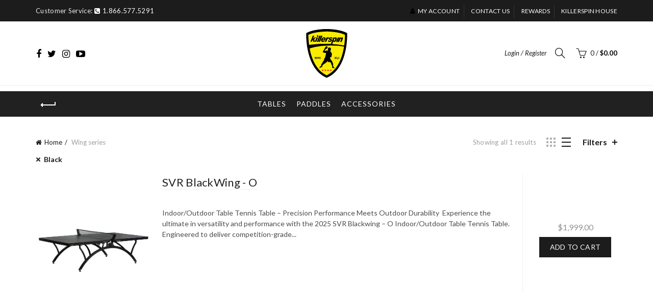

--- FILE ---
content_type: text/html; charset=utf-8
request_url: https://www.killerspin.com/collections/wing-series/black?view=list
body_size: 35876
content:















<!doctype html>
<!--[if IE 9]> <html class="ie9 no-js" lang="en"> <![endif]-->
<!--[if (gt IE 9)|!(IE)]><!--> <html class="no-js" lang="en"> <!--<![endif]-->
<head>

<script>
  window.consentmo_gcm_initial_state = "";
  window.consentmo_gcm_state = "0";
  window.consentmo_gcm_security_storage = "strict";
  window.consentmo_gcm_ad_storage = "marketing";
  window.consentmo_gcm_analytics_storage = "analytics";
  window.consentmo_gcm_functionality_storage = "functionality";
  window.consentmo_gcm_personalization_storage = "functionality";
  window.consentmo_gcm_ads_data_redaction = "true";
  window.consentmo_gcm_url_passthrough = "false";
  window.consentmo_gcm_data_layer_name = "dataLayer";
  
  // Google Consent Mode V2 integration script from Consentmo GDPR
  window.isenseRules = {};
  window.isenseRules.gcm = {
      gcmVersion: 2,
      integrationVersion: 3,
      customChanges: false,
      consentUpdated: false,
      initialState: 7,
      isCustomizationEnabled: false,
      adsDataRedaction: true,
      urlPassthrough: false,
      dataLayer: 'dataLayer',
      categories: { ad_personalization: "marketing", ad_storage: "marketing", ad_user_data: "marketing", analytics_storage: "analytics", functionality_storage: "functionality", personalization_storage: "functionality", security_storage: "strict"},
      storage: { ad_personalization: "false", ad_storage: "false", ad_user_data: "false", analytics_storage: "false", functionality_storage: "false", personalization_storage: "false", security_storage: "false", wait_for_update: 2000 }
  };
  if(window.consentmo_gcm_state !== null && window.consentmo_gcm_state !== "" && window.consentmo_gcm_state !== "0") {
    window.isenseRules.gcm.isCustomizationEnabled = true;
    window.isenseRules.gcm.initialState = window.consentmo_gcm_initial_state === null || window.consentmo_gcm_initial_state.trim() === "" ? window.isenseRules.gcm.initialState : window.consentmo_gcm_initial_state;
    window.isenseRules.gcm.categories.ad_storage = window.consentmo_gcm_ad_storage === null || window.consentmo_gcm_ad_storage.trim() === "" ? window.isenseRules.gcm.categories.ad_storage : window.consentmo_gcm_ad_storage;
    window.isenseRules.gcm.categories.ad_user_data = window.consentmo_gcm_ad_storage === null || window.consentmo_gcm_ad_storage.trim() === "" ? window.isenseRules.gcm.categories.ad_user_data : window.consentmo_gcm_ad_storage;
    window.isenseRules.gcm.categories.ad_personalization = window.consentmo_gcm_ad_storage === null || window.consentmo_gcm_ad_storage.trim() === "" ? window.isenseRules.gcm.categories.ad_personalization : window.consentmo_gcm_ad_storage;
    window.isenseRules.gcm.categories.analytics_storage = window.consentmo_gcm_analytics_storage === null || window.consentmo_gcm_analytics_storage.trim() === "" ? window.isenseRules.gcm.categories.analytics_storage : window.consentmo_gcm_analytics_storage;
    window.isenseRules.gcm.categories.functionality_storage = window.consentmo_gcm_functionality_storage === null || window.consentmo_gcm_functionality_storage.trim() === "" ? window.isenseRules.gcm.categories.functionality_storage : window.consentmo_gcm_functionality_storage;
    window.isenseRules.gcm.categories.personalization_storage = window.consentmo_gcm_personalization_storage === null || window.consentmo_gcm_personalization_storage.trim() === "" ? window.isenseRules.gcm.categories.personalization_storage : window.consentmo_gcm_personalization_storage;
    window.isenseRules.gcm.categories.security_storage = window.consentmo_gcm_security_storage === null || window.consentmo_gcm_security_storage.trim() === "" ? window.isenseRules.gcm.categories.security_storage : window.consentmo_gcm_security_storage;
    window.isenseRules.gcm.urlPassthrough = window.consentmo_gcm_url_passthrough === null || window.consentmo_gcm_url_passthrough.trim() === "" ? window.isenseRules.gcm.urlPassthrough : window.consentmo_gcm_url_passthrough;
    window.isenseRules.gcm.adsDataRedaction = window.consentmo_gcm_ads_data_redaction === null || window.consentmo_gcm_ads_data_redaction.trim() === "" ? window.isenseRules.gcm.adsDataRedaction : window.consentmo_gcm_ads_data_redaction;
    window.isenseRules.gcm.dataLayer = window.consentmo_gcm_data_layer_name === null || window.consentmo_gcm_data_layer_name.trim() === "" ? window.isenseRules.gcm.dataLayer : window.consentmo_gcm_data_layer_name;
  }
  window.isenseRules.initializeGcm = function (rules) {
    if(window.isenseRules.gcm.isCustomizationEnabled) {
      rules.initialState = window.isenseRules.gcm.initialState;
      rules.urlPassthrough = window.isenseRules.gcm.urlPassthrough === true || window.isenseRules.gcm.urlPassthrough === 'true';
      rules.adsDataRedaction = window.isenseRules.gcm.adsDataRedaction === true || window.isenseRules.gcm.adsDataRedaction === 'true';
    }
    
    let initialState = parseInt(rules.initialState);
    let marketingBlocked = initialState === 0 || initialState === 2 || initialState === 5 || initialState === 7;
    let analyticsBlocked = initialState === 0 || initialState === 3 || initialState === 6 || initialState === 7;
    let functionalityBlocked = initialState === 4 || initialState === 5 || initialState === 6 || initialState === 7;

    let gdprCache = localStorage.getItem('gdprCache') ? JSON.parse(localStorage.getItem('gdprCache')) : null;
    if (gdprCache && typeof gdprCache.updatedPreferences !== "undefined") {
      let updatedPreferences = gdprCache.updatedPreferences;
      marketingBlocked = parseInt(updatedPreferences.indexOf('marketing')) > -1;
      analyticsBlocked = parseInt(updatedPreferences.indexOf('analytics')) > -1;
      functionalityBlocked = parseInt(updatedPreferences.indexOf('functionality')) > -1;
    }

    Object.entries(rules.categories).forEach(category => {
      if(rules.storage.hasOwnProperty(category[0])) {
        switch(category[1]) {
          case 'strict':
            rules.storage[category[0]] = "granted";
            break;
          case 'marketing':
            rules.storage[category[0]] = marketingBlocked ? "denied" : "granted";
            break;
          case 'analytics':
            rules.storage[category[0]] = analyticsBlocked ? "denied" : "granted";
            break;
          case 'functionality':
            rules.storage[category[0]] = functionalityBlocked ? "denied" : "granted";
            break;
        }
      }
    });
    rules.consentUpdated = true;
    isenseRules.gcm = rules;
  }

  // Google Consent Mode - initialization start
  window.isenseRules.initializeGcm({
    ...window.isenseRules.gcm,
    adsDataRedaction: true,
    urlPassthrough: false,
    initialState: 7
  });

  /*
  * initialState acceptable values:
  * 0 - Set both ad_storage and analytics_storage to denied
  * 1 - Set all categories to granted
  * 2 - Set only ad_storage to denied
  * 3 - Set only analytics_storage to denied
  * 4 - Set only functionality_storage to denied
  * 5 - Set both ad_storage and functionality_storage to denied
  * 6 - Set both analytics_storage and functionality_storage to denied
  * 7 - Set all categories to denied
  */

  window[window.isenseRules.gcm.dataLayer] = window[window.isenseRules.gcm.dataLayer] || [];
  function gtag() { window[window.isenseRules.gcm.dataLayer].push(arguments); }
  gtag("consent", "default", isenseRules.gcm.storage);
  isenseRules.gcm.adsDataRedaction && gtag("set", "ads_data_redaction", isenseRules.gcm.adsDataRedaction);
  isenseRules.gcm.urlPassthrough && gtag("set", "url_passthrough", isenseRules.gcm.urlPassthrough);
</script>
  



  
  <!-- Google Tag Manager -->
<script>(function(w,d,s,l,i){w[l]=w[l]||[];w[l].push({'gtm.start':
new Date().getTime(),event:'gtm.js'});var f=d.getElementsByTagName(s)[0],
j=d.createElement(s),dl=l!='dataLayer'?'&l='+l:'';j.async=true;j.src=
'https://www.googletagmanager.com/gtm.js?id='+i+dl;f.parentNode.insertBefore(j,f);
})(window,document,'script','dataLayer','GTM-VN59');</script>
<!-- End Google Tag Manager -->
  

  
  <meta name="google-site-verification" content="uULtXHXXju4OJH9a7GPlpagcGcnk7rKXVNUkPR29iOA" />
  <meta charset="utf-8">
  <meta http-equiv="X-UA-Compatible" content="IE=edge,chrome=1">
  <meta name="viewport" content="width=device-width, initial-scale=1.0, maximum-scale=1.0, user-scalable=no">
  <meta name="theme-color" content="#1c1c1c">
  <meta name="keywords" content=" table tennis rules, table tennis table,Ping Pong equipment, table tennis paddles, Killerspin, table tennis racket,table tennis equipment,Spin, unplugandplay,table tennis Chicago">
  <meta name="author" content="www.killerspin.com">
  <meta name="format-detection" content="telephone=no">
  <link rel="canonical" href="https://www.killerspin.com/collections/wing-series/black">
  
  <meta name="p:domain_verify" content="2e381e3a653fed82c598aed98b44d91b"/>
  
  <meta name="facebook-domain-verification" content="i4oui66x7o7100knpr5j9ema3fpgt5" /><link rel="shortcut icon" href="//www.killerspin.com/cdn/shop/files/killerspin-home_32x.png?v=1613646993" type="image/png">
  
<link rel="apple-touch-icon-precomposed" sizes="152x152" href="//www.killerspin.com/cdn/shop/files/killerspin-home_152x.png?v=1613646993"><script type="text/javascript">document.documentElement.className = document.documentElement.className.replace('no-js', 'yes-js js_active js')</script><title>KILLERSPIN TABLE TENNIS TABLES WING SERIES - INDOOR TABLE
 | Tagged &quot;black&quot;| Killerspin
</title><meta name="description" content="Minimalist Design for Home &amp; Office Competition and Play| Tournament Quality Construction and Court Surface, ITTF Standard. Easily movable, black, indoor."><!-- /snippets/social-meta-tags.liquid -->
<meta property="og:site_name" content="Killerspin">
<meta property="og:url" content="https://www.killerspin.com/collections/wing-series/black">
<meta property="og:title" content="KILLERSPIN TABLE TENNIS TABLES WING SERIES - INDOOR TABLE">
<meta property="og:type" content="website">
<meta property="og:description" content="Minimalist Design for Home &amp; Office Competition and Play| Tournament Quality Construction and Court Surface, ITTF Standard. Easily movable, black, indoor.">


<meta name="twitter:site" content="@killerspin">
<meta name="twitter:card" content="summary_large_image">
<meta name="twitter:title" content="KILLERSPIN TABLE TENNIS TABLES WING SERIES - INDOOR TABLE">
<meta name="twitter:description" content="Minimalist Design for Home &amp; Office Competition and Play| Tournament Quality Construction and Court Surface, ITTF Standard. Easily movable, black, indoor.">
<script src="//www.killerspin.com/cdn/shop/t/9/assets/cj-event-storage2.js?v=113293733595126200551591644511" type="text/javascript"></script>
<link href="//www.killerspin.com/cdn/shop/t/9/assets/tab_shopify.min.css?v=77642056786062711131518379794" rel="stylesheet" type="text/css" media="all" />
  <link rel="preload" href="//www.killerspin.com/cdn/shop/t/9/assets/gl_linecons_icons.min.css?v=76569771571515796021518379788" as="style" onload="this.rel='stylesheet'">
  <noscript><link rel="stylesheet" href="//www.killerspin.com/cdn/shop/t/9/assets/gl_linecons_icons.min.css?v=76569771571515796021518379788"></noscript><link href="//www.killerspin.com/cdn/shop/t/9/assets/gl_vendor.css?v=148661119737648604411519340737" rel="stylesheet" type="text/css" media="all" />
<link href="//www.killerspin.com/cdn/shop/t/9/assets/main.min.css?v=105803191330062826241518379790" rel="stylesheet" type="text/css" media="all" />

<script src="//www.killerspin.com/cdn/shop/t/9/assets/web_font_loader.js?v=35677765544789089691518536168" type="text/javascript"></script>
<script>
/*! loadCSS. [c]2017 Filament Group, Inc. MIT License */
!function(e){"use strict";var t=function(t,n,r){function o(e){return i.body?e():void setTimeout(function(){o(e)})}function a(){d.addEventListener&&d.removeEventListener("load",a),d.media=r||"all"}var l,i=e.document,d=i.createElement("link");if(n)l=n;else{var s=(i.body||i.getElementsByTagName("head")[0]).childNodes;l=s[s.length-1]}var u=i.styleSheets;d.rel="stylesheet",d.href=t,d.media="only x",o(function(){l.parentNode.insertBefore(d,n?l:l.nextSibling)});var f=function(e){for(var t=d.href,n=u.length;n--;)if(u[n].href===t)return e();setTimeout(function(){f(e)})};return d.addEventListener&&d.addEventListener("load",a),d.onloadcssdefined=f,f(a),d};"undefined"!=typeof exports?exports.loadCSS=t:e.loadCSS=t}("undefined"!=typeof global?global:this),function(e){if(e.loadCSS){var t=loadCSS.relpreload={};if(t.support=function(){try{return e.document.createElement("link").relList.supports("preload")}catch(t){return!1}},t.poly=function(){for(var t=e.document.getElementsByTagName("link"),n=0;n<t.length;n++){var r=t[n];"preload"===r.rel&&"style"===r.getAttribute("as")&&(e.loadCSS(r.href,r,r.getAttribute("media")),r.rel=null)}},!t.support()){t.poly();var n=e.setInterval(t.poly,300);e.addEventListener&&e.addEventListener("load",function(){t.poly(),e.clearInterval(n)}),e.attachEvent&&e.attachEvent("onload",function(){e.clearInterval(n)})}}}(this);
</script><script src="//ajax.googleapis.com/ajax/libs/jquery/1.12.4/jquery.min.js" type="text/javascript"></script>

<!-- Logo CSS --><style type="text/css">a.pswp__share--download {display: none;}@media (max-width: 480px){.basel-products-tabs .open-title-menu {white-space: nowrap;max-width: 160px;text-overflow: ellipsis;}} #variantQuantity:empty,#variantQuantity_quick:empty {margin: 0;}.loader {position: fixed;background: rgba(0, 0, 0, .85);left: 0;top: 0;width: 100%;height: 100%;z-index: 1000;}.loader .loader-inner {background: url(//cdn.shopify.com/s/files/1/2251/1247/t/22/assets/loader.svg) no-repeat;background-size: 100%;width: 50px;height: 50px;position: absolute;margin: auto;top: 0;bottom: 0;left: 0;right: 0;}.gl_custom_1472909916515__94 {padding-top: 7vw !important;padding-bottom: 7vw !important;background-position: 0 0 !important;background-repeat: no-repeat !important;}.product_img_trust_seal img {width: 100%;}.section_title_sport + .shopify-section .gl_column-inner { margin-top: -7vw !important;padding-top: 0px !important;}.section_title_sport + .shopify-section .gl_row {z-index: 35;position: relative;}.mfp-zoom-in.mfp-bg {transition: all .3s ease-out;}.mfp-zoom-in.mfp-bg {opacity: 0;}.mfp-zoom-in.mfp-bg.mfp-ready {opacity: .8;}.mfp-zoom-in .mfp-with-anim {opacity: 0;transition: all .2s ease-in-out;transform: scale(.8);}.mfp-zoom-in.mfp-ready .mfp-with-anim {opacity: 1;transform: scale(1);}.single-product-content .entry-summary .button.size_guide {display: inline-block;vertical-align: middle;text-align: center;font-size: 14px;line-height: 1.5;color: #4e4e4e;padding: 0;background-color: transparent;border: none;text-transform: none;}.single-product-content .entry-summary .button.size_guide:before {font-size: 18px;vertical-align: middle;margin-right: 5px;color: #4e4e4e;display: inline-block;font-family: Simple-Line-Icons;-webkit-transition: all .2s;-moz-transition: all .2s;-o-transition: all .2s;transition: all .2s;content: "\e060";}.shopify-show-per-page .label_show {display: inline-block;margin-bottom: 0;margin-right: 10px;}.shopify-show-per-page .orderbyshow {width: auto;min-width: 70px;padding-right: 10px;}.header-base_categories.main-header .main-nav {display: block;}/* .wrapper-boxed.basel-cart-opened .website-wrapper { max-width: 100%;} */body.wrapper-boxed.basel-cart-opened {position: relative;}body.wrapper-boxed.basel-cart-opened .website-wrapper.basel-wrapper-shifted { position: static;}#variantQuantity, #variantQuantity_quick {font-weight: bold;text-transform: uppercase;}.basel-products-suggest .table_suggest a {white-space: nowrap;text-transform: uppercase;max-width: 150px;overflow: hidden;text-overflow: ellipsis;} #recently_wrap .owl-stage-outer {height: 100% !important; }.product-grid-item .same_height .hover-img,.product-grid-item .same_height .hover-img img,.product-list-item .same_height .hover-img, .product-list-item .same_height .hover-img img {height: 100%;}.gl-gird-collection-section .elements-grid .basel-products-loader,.retina-logo{ display: none;}.retina-logo,.sticky-logo{ display: none !important;}@media only screen and (-webkit-min-device-pixel-ratio: 2), not all, not all, not all, only screen and (min-resolution: 192dpi), only screen and (min-resolution: 2dppx) {.main-header .regular-logo {display: none !important;}.main-header .retina-logo {display: inline-block !important;}}.act-scroll .site-logo img.retina-logo, .header-clone .site-logo img.retina-logo {display: none !important;}.template-product .site-content,.product-list-item .product-element-top.product-list-image {margin-bottom: 0;}.color-scheme-light .basel-search-dropdown .autocomplete-suggestions .suggestion-title a, .search-extended .autocomplete-suggestions .suggestion-title a{color: rgba(0,0,0,.7);}.main-header.color-scheme-light .product-grid-item .product-title>a {color: inherit;}.single-product-content .spr-icon {font-size: 12px;}.single-product-content span.spr-badge-caption {font-size: 14px;}.product-list-item .hover-img img {width: 100%;}tr.description>td>p {max-width: 500px;margin: 0 auto;}.basel-header-overlap .topbar-wrapp {z-index: 22222;}.basel-header-overlap .cart-widget-side, .basel-header-overlap .mobile-nav {z-index: 50000;}.table_suggest {background-color: #fff;}.italic {font-style: italic;}.single-product-content .basel-countdown-timer {margin-bottom: 15px;}.selector-wrapper,#variantQuantity,#variantQuantity_quick {display: none;}#variantQuantity.is-visible,#variantQuantity_quick.is-visible {display: block;}.nathan-header-overlap header.color-scheme-light {background-color: #000;}div#variantQuantity, div#variantQuantity_quick {margin-bottom: 20px;}li.mini_cart_item.mini_variant_gl span.quantity {margin-left: 72px;}.single-product-content .slick-vertical>button.slick-disabled {color: rgba(0,0,0,0.3);cursor: default;}.single-product-content .slick-vertical>button.slick-disabled:hover { color: #fff; }.swatches-on-grid .swatch-on-grid.swatch-size-medium {width: 25px;height: 25px;}.gl_star-rating {display: inline-block;font-size: 12px;position: relative;height: 18px;line-height: 18px;letter-spacing: 2px;margin-bottom: 4px;}.gl_star-rating span.spr-badge-caption {display: none;}.btn.btn-size-extra-small,.button.btn-size-extra-small,button.btn-size-extra-small,.added_to_cart.btn-size-extra-small,input[type="submit"].btn-size-extra-small { font-size: 10px;line-height: 14px;padding-top: 7px;padding-bottom: 7px;padding-left: 14px;padding-right: 14px;}.promo-banner.term-description {position: relative;margin-bottom: 30px;overflow: hidden;font-size: 16px;color: #000;line-height: 1.3;}.single-product .site-content {margin-bottom: 0;}.single-product-content .out-of-stock.variant_stock {border: 2px solid #CC1414;color: #B50808;margin: 0;padding: 9px 10px;}input.input__error {color: #AF7D27;border-color: #E0B252;background-color: transparent;}.testimonial-content >p {margin-bottom:0;}.color-scheme-light .testimonials.testimon-style-boxed .testimonial-content >p,.color-scheme-light .testimonials.testimon-style-boxed .testimonial-content a,.color-scheme-light .testimonials.testimon-style-boxed .testimonial-content footer>span {color: inherit;}h1.basel-logo-wrap {margin-bottom: 0;}table.gl_infor_account tr td {text-align: left;}.gl_custom_lingerie {margin-top: 20px !important;margin-right: 20px !important;margin-bottom: 20px !important;margin-left: 20px !important;padding-top: 40px !important;padding-right: 40px !important;padding-bottom: 20px !important;padding-left: 40px !important;background-color: #ffffff !important;}.gl_custom_article {margin-top: 20px !important;margin-bottom: 20px !important;border-top-width: 1px !important;border-bottom-width: 1px !important;padding-top: 30px !important;padding-bottom: 30px !important;border-top-color: #f4f4f4 !important;border-top-style: solid !important;border-bottom-color: #f4f4f4 !important;border-bottom-style: solid !important;}input.shopify-challenge__button.btn {margin-bottom: 40px;}.gl_custom_article_full {margin-top: -40px !important;margin-bottom: 0px !important;padding-top: 0px !important;padding-bottom: 0px !important;background-color: #f7f7f7 !important;}.gl_custom_social_full {margin-bottom: 70px !important;border-top-width: 1px !important;border-bottom-width: 1px !important;padding-top: 40px !important;padding-bottom: 40px !important;border-top-color: #e5e5e5 !important;border-top-style: solid !important;border-bottom-color: #e5e5e5 !important;border-bottom-style: solid !important;}.gl_row_0 {margin-right: 0px !important;margin-left: 0px !important;}.gl_p_10 { padding: 10px !important;}.gl_pt_15 {padding-top: 15px !important;}.fake_counter_real_time {display: block;font-size: 14px;color: #2c2c2c;font-weight: bold;-webkit-border-radius: 5px;-moz-border-radius: 5px;border-radius: 5px;position: relative;overflow: hidden;margin: 0 2px;}.fake_counter_real_time #number_counter {background-color: #0f8db3;padding: 5px 10px;border-radius: 2px;line-height: 1.1em;color: #ffffff;display: inline-block;-webkit-box-shadow: inset 0 -2px 0 rgba(0,0,0,.15);box-shadow: inset 0 -2px 0 rgba(0,0,0,.15);}.fake_counter_real_time #number_counter i {margin-left: 3px;}.fake_counter_real_time #number_counter:active {-webkit-box-shadow: none;box-shadow: none;top: 1px;}.gl_pt_25 {padding-top: 25px !important;}.gl_pt_20 {padding-top: 20px !important;}.gl_pb_20 {padding-bottom: 20px !important;}.gl_color_dark p strong {color: black;}.gl_mb_0 {margin-bottom: 0px !important;}.gl_pt_0 {padding-top: 0px !important;}.gl_mb_5 {margin-bottom: 5px !important;}.gl_mb_10 {margin-bottom: 10px !important;}.gl_mb_15 {margin-bottom: 15px !important;}.gl_mb_20 {margin-bottom: 20px !important;}.gl_mb_25 {margin-bottom: 25px !important;}.gl_mb_30 {margin-bottom: 30px !important;}.gl_mb_35 {margin-bottom: 35px !important;}.gl_mb_40 {margin-bottom: 40px !important;}.gl_mt_10 {margin-top: 10px !important;}.gl_mt_20 {margin-top: 20px !important;}.gl_mt_50 {margin-top: 50px !important;}.gl_mb_50 {margin-bottom: 50px !important;}.gl_mt_25 {margin-top: 25px !important;}.gl_mt_35 {margin-top: 35px !important;}.gl_mt_m15 {margin-top: -15px !important;}.gl_mt_m30 {margin-top: -30px !important;}.gl_mtm_40 {margin-top: -40px !important;}.gl_mt_40 {margin-top: 40px !important;}.gl_pt_30 {padding-top: 30px !important;}.gl_pb_30 { padding-bottom: 30px !important;}.gl_pr_30 {padding-right: 30px !important;}.gl_pl_30 { padding-left: 30px !important;}.gl_pr_40 {padding-right: 40px !important;}.gl_pl_40 { padding-left: 40px !important;}.gl_pt_35 { padding-top: 35px !important;}.gl_pd_lr_10 {padding-right: 10px !important;padding-left: 10px !important;}.gl_custom_infor_one {margin-right: 4% !important;margin-bottom: 0px !important;margin-left: 4% !important;border-top-width: 5px !important;border-right-width: 5px !important;border-bottom-width: 5px !important;border-left-width: 5px !important;padding-right: 3% !important;padding-bottom: 0px !important;padding-left: 3% !important;background-color: #ffffff !important;border-left-color: rgba(107,107,107,0.11) !important;border-left-style: solid !important;border-right-color: rgba(107,107,107,0.11) !important;border-right-style: solid !important;border-top-color: rgba(107,107,107,0.11) !important;border-top-style: solid !important;border-bottom-color: rgba(107,107,107,0.11) !important;border-bottom-style: solid !important;}.gl_custom_infor_text_one {margin-top: 40px !important;margin-bottom: 40px !important;border-left-width: 1px !important;padding-top: 0px !important;border-left-color: #f4f4f4 !important;border-left-style: solid !important;}.gl_custom_tab_title {margin-bottom: 30px !important;padding-top: 14px !important;padding-right: 20px !important;padding-bottom: 14px !important;padding-left: 20px !important;background-color: #0f8db3 ;}.gl_custom_lingerie {margin-top: 20px !important;margin-right: 20px !important;margin-bottom: 20px !important;margin-left: 20px !important;padding-top: 40px !important;padding-bottom: 40px !important;background-color: #ffffff !important;}.about-shop-element {box-shadow: 1px 1px 9px rgba(0, 0, 0, 0.17);}body .basel-parallax {background-attachment: fixed;background-size: cover!important;}.gl_custom_hour {padding-top: 40px !important;padding-right: 20px !important;padding-bottom: 40px !important;padding-left: 20px !important;background-color: #ffffff !important;}.gl_custom_jewellery {margin-top: 20px !important;margin-bottom: 20px !important;margin-left: -80px !important;padding-top: 40px !important;padding-right: 40px !important;padding-bottom: 40px !important;padding-left: 40px !important;background-color: #ffffff !important;}.gl_custom_testimonials{border-right-width: 1px !important;padding-top: 20px !important;padding-bottom: 20px !important;border-right-color: rgba(255,255,255,0.13) !important;border-right-style: solid !important;}.gl_custom_jewellery_mobile {margin-top: -50px !important;margin-right: 20px !important;margin-bottom: 20px !important;margin-left: 20px !important;padding-top: 20px !important;padding-right: 20px !important;padding-bottom: 20px !important;padding-left: 20px !important;background-color: #ffffff !important;}.bg_color_white.image-swatch {border: 0;}.gl_custom_map {margin-right: 10% !important;margin-left: 10% !important;padding-top: 6% !important;}.gl_custom_content{border-top-width: 7px !important;border-right-width: 7px !important;border-bottom-width: 7px !important;border-left-width: 7px !important;padding-top: 45px !important;padding-right: 45px !important;padding-bottom: 45px !important;padding-left: 45px !important;background-position: center !important;background-repeat: no-repeat !important;background-size: contain !important;border-left-color: rgba(10,10,10,0.12) !important;border-left-style: solid !important;border-right-color: rgba(10,10,10,0.12) !important;border-right-style: solid !important;border-top-color: rgba(10,10,10,0.12) !important;border-top-style: solid !important;border-bottom-color: rgba(10,10,10,0.12) !important;border-bottom-style: solid !important;}.gl_custom_space_minimalist {padding-right: 4vw !important;padding-left: 4vw !important;}.gl_p_same_strong p, .gl_p_same_strong p{margin-bottom: 0}.pr {position: relative}.site-logo {width: 25%;}.site-logo img {max-width: 150px;max-height: 90px;}.widgetarea-head {width: 37.5%;}.right-column {width: 37.5%;}.basel-shopify-layered-nav .basel-scroll {max-height: 234px;}.sticky-header .right-column {width: 247px;}/* Header height configs *//* Limit logo image height for according to header height */.site-logo img {max-height: 125px;}.wrapp-header {min-height: 90px;}/* And for sticky header logo also */.act-scroll .site-logo img,.header-clone .site-logo img {max-height: 60px;max-height: 80px;max-width: 200px;}.act-scroll .site-logo img,.header-clone .site-logo img {display: none;}.act-scroll .site-logo img.sticky-logo,.header-clone .site-logo img.sticky-logo {display: inline-block !important;}/* Set sticky headers height for cloned headers based on menu links line height */.header-clone .main-nav .menu > li > a {height: 60px;line-height: 60px;} /* Height for switch logos */.sticky-header-real:not(.global-header-menu-top) .switch-logo-enable .basel-logo {height: 125px;}.sticky-header-real:not(.global-header-menu-top) .act-scroll .switch-logo-enable .basel-logo {height: 80px;}.sticky-header-real:not(.global-header-menu-top) .act-scroll .switch-logo-enable {transform: translateY(-60px);-webkit-transform: translateY(-60px);}/* The same for sticky header */.act-scroll .main-nav .menu > li > a {height: 60px;line-height: 60px;}/* Set line height for header links for shop header layout. Based in the header height option */.header-shop .right-column .header-links {height: 90px;line-height: 90px;}/* The same for sticky header */.header-shop.act-scroll .right-column .header-links {height: 60px;line-height: 60px;}/* Page headings settings for heading overlap. Calculate on the header height base */.basel-header-overlap .title-size-default,.basel-header-overlap .title-size-small,.basel-header-overlap .title-shop.without-title.title-size-default,.basel-header-overlap .title-shop.without-title.title-size-small {padding-top: 135px;}.basel-header-overlap .title-shop.without-title.title-size-large,.basel-header-overlap .title-size-large {padding-top: 215px;}@media (max-width: 991px) {/* Set header height for mobile devices */.main-header .wrapp-header {min-height: 60px;} /* Limit logo image height for mobile according to mobile header height */.site-logo img {max-height: 60px;} /* Limit logo on sticky header. Both header real and header cloned */.act-scroll .site-logo img,.header-clone .site-logo img {max-height: 60px;}/* Height for switch logos */.main-header .switch-logo-enable .basel-logo {height: 60px;}.sticky-header-real:not(.global-header-menu-top) .act-scroll .switch-logo-enable .basel-logo {height: 60px;}.sticky-header-real:not(.global-header-menu-top) .act-scroll .switch-logo-enable {transform: translateY(-60px);-webkit-transform: translateY(-60px);}/* Page headings settings for heading overlap. Calculate on the MOBILE header height base */.basel-header-overlap .title-size-default,.basel-header-overlap .title-size-small,.basel-header-overlap .title-shop.without-title.title-size-default,.basel-header-overlap .title-shop.without-title.title-size-small {padding-top: 80px;}.basel-header-overlap .title-shop.without-title.title-size-large,.basel-header-overlap .title-size-large {padding-top: 120px;} }.product-category-thumbnail img,.category-grid-item .category-link {width: 100%;}/* .product-grid-item .product-element-top>a img,.basel-hover-alt .hover-img img, .owl-carousel div.owl-item .hover-img img {width:100%;} */.basel-purchase {position:fixed;display:block;bottom:0;left:4%;z-index:10;-webkit-backface-visibility: hidden; /* Chrome, Safari, Opera */backface-visibility: hidden;}.basel-purchase:hover {opacity:0.9;}.basel-product-categories>li.cat-item-109 {display: none;}.col-five > .gl_col-sm-2 {width:20%;}.product-type-grouped.single-product-content .cart {width: 100%;}.product-type-grouped.single-product-content .cart table {border-top: 2px solid black;margin-bottom: 30px;}iframe[name='google_conversion_frame'] { height: 0 !important;width: 0 !important; line-height: 0 !important; font-size: 0 !important;margin-top: -13px;float: left;}.single-product-content .single_variation .shopify-variation-price {margin-right:0;}.single-product-content .single_variation .shopify-variation-price .price {margin-right:15px;}.product-type-grouped .group_table .stock {margin-bottom: 0;margin-right: 0;margin-left: 15px; }.commentlist .comment-text .description {line-height:1.6;}.main-header form.has-categories-dropdown .search-by-category ul .children {display:none;}.cat-design-alt .product-category-thumbnail {margin:-2px; }.cat-design-alt .category-link {display:block;}.dropdown-scroll > .sub-menu-dropdown {height: 540px;overflow: hidden;}.main-nav .menu>li.menu-item-design-sized .sub-menu-dropdown {padding-bottom:10px;}.header-spacing + .header-menu-top {margin-top:-40px;}.shopify-ordering.with-list .selected-order {font-weight:bold;}.basel-navigation .menu>li.menu-item-design-full-width .sub-menu>li>a,.basel-navigation .menu>li.menu-item-design-sized .sub-menu>li>a {font-weight: 600!important;}.header-categories .main-nav .menu li.menu-item-design-full-width>.sub-menu-dropdown {margin-top: -78px;}.basel-hover-quick .product-title a {display:block; }.hide-pag .owl-pagination,.hide-pag .owl-buttons {display:none;}.popup-quick-view .entry-summary .entry-title {font-size: 32px; }.product-quick-view .entry-title a {font-family:inherit;font-weight: inherit;font-style: inherit;}.basel-price-table .basel-plan-footer>a.added {display:none;}.color-scheme-light .testimonial .testimonial-content footer>span {color: rgba(255, 255, 255, 0.8);}.color-scheme-light .owl-theme:hover .owl-controls.clickable .owl-buttons div.disabled {color:rgba(255, 255, 255, 0.6);}.color-scheme-light .owl-theme .owl-controls .owl-buttons div {color:rgba(255, 255, 255, 0.8);}.color-scheme-light .owl-theme .owl-controls.clickable .owl-buttons div:hover {color:rgba(255, 255, 255, 1);}.color-scheme-light .owl-theme .owl-controls .owl-page span {background-color: rgba(255, 255, 255, 0.6);}.color-scheme-light .owl-theme .owl-controls .owl-page.active span, .color-scheme-light .owl-theme .owl-controls.clickable .owl-page:hover span {background-color: white;}.single-product-content .entry-summary .button.compare.loading:after {opacity: 1;visibility: visible;}.single-product-content .entry-summary .button.compare:after {content: " ";width: 15px;height: 15px;display: inline-block;vertical-align: middle;border: 1px solid black;border-radius: 50%;border-left-color: transparent !important;border-right-color: transparent !important;animation: load-spin 450ms infinite linear;-o-animation: load-spin 450ms infinite linear;-ms-animation: load-spin 450ms infinite linear;-webkit-animation: load-spin 450ms infinite linear;-moz-animation: load-spin 450ms infinite linear;margin-left: 10px;opacity: 0;visibility: hidden;}.basel-buttons .product-compare-button>a,.single-product-content .entry-summary .button.compare,.basel-hover-base .basel-add-btn>a,.basel-hover-base .product-compare-button a {text-transform:none;}.sticky-header .basel-search-full-screen .basel-search-wrapper {height:100vh;transition: opacity .25s ease-in-out, height .25s ease-in-out, visibility .25s,transform .25s ease-in-out;-webkit-transition: opacity .25s ease-in-out, height .25s ease-in-out, visibility .25s,transform .25s ease-in-out;}.sticky-header .basel-search-full-screen .basel-search-inner .basel-close-search {bottom:90px;}.rtl .has-border,.rtl .has-border > .gl_column-inner {border:none!important;}.related-and-upsells .product-grid-item .hover-img img {width:100%;}.cat-design-alt .product-category-thumbnail img {width:100%!important;}.hidden-nav-button {display:none!important;}.dropdown-scroll .spb_single_image {border: 2px solid #f7f7f7;}.page-id-25728 .dropdown-scroll .spb_single_image,.page-id-23954 .dropdown-scroll .spb_single_image {border: 2px solid rgba(255,255,255,0.1);}.owl-carousel .owl-stage-outer {clear: both;}.widget_product_categories .cat-item-109 .cat-item:nth-child(even) {display: none;}.rtl {direction: rtl;}@media (max-width: 1024px) and (min-width: 991px) {.header-categories .categories-menu-dropdown .sub-menu-dropdown {width: 680px;}}@media (max-width: 991px) {.sticky-footer-on .footer-container {visibility: visible;}}.menu-item-19907 > .sub-menu-dropdown {background-size: contain}.product-design-sticky .shopify-product-gallery .shopify-product-gallery__wrapper a > img {width: 100%;}.product-design-sticky .shopify-product-gallery .shopify-product-gallery__wrapper .shopify-product-gallery__image:not(:first-child) a {display: block;transform:translateY(100px);-webkit-transform:translateY(100px);-moz-transform:translateY(100px);-o-transform:translateY(100px);transition: all 0.45s ease-in-out;-webkit-transition: all 0.45s ease-in-out;-moz-transition: all 0.45s ease-in-out;-o-transition: all 0.45s ease-in-out;opacity: 0;}.product-design-sticky .shopify-product-gallery .shopify-product-gallery__wrapper .shopify-product-gallery__image:not(:first-child) a.animate-images {transform:translateY(0px);-webkit-transform:translateY(0px);-moz-transform:translateY(0px);-o-transform:translateY(0px);opacity: 1;}.shopify-checkout-review-order-table td {width: 50%}@media (min-width: 992px) {.buy-basel {position: fixed;bottom: 40px;right: 40px;z-index: 1000;margin-bottom: 110px;background-color: #729c29;border-radius: 50%;-webkit-border-radius: 50%;-moz-border-radius: 50%;box-shadow: -6.772px 8.668px 16px 0px rgba(28, 30, 35, 0.15);-webkit-box-shadow: -6.772px 8.668px 16px 0px rgba(28, 30, 35, 0.15);-moz-box-shadow: -6.772px 8.668px 16px 0px rgba(28, 30, 35, 0.15);transition: all 1s ease;-webkit-transition: all 1s ease;-moz-transition: all 1s ease;-o-transition: all 1s ease;animation-name: animFadeUp;animation-fill-mode: both;animation-duration: 0.4s;animation-timing-function: ease;animation-delay: 1.5s;-webkit-animation-name: animFadeUp;-webkit-animation-fill-mode: both;-webkit-animation-duration: 0.4s;-webkit-animation-timing-function: ease;-webkit-animation-delay: 1.5s;-moz-animation-name: animFadeUp;-moz-animation-fill-mode: both;-moz-animation-duration: 0.4s;-moz-animation-timing-function: ease;-moz-animation-delay: 1.5s;-o-animation-name: animFadeUp;-o-animation-fill-mode: both;-o-animation-duration: 0.4s;-o-animation-timing-function: ease;-o-animation-delay: 1.5s;}.buy-basel img.envato-logo {position: absolute;right: -8px;bottom: -3px;background: #7cb442;border-radius: 50%;padding: 6px;}.rtl .buy-basel {left: auto;right: 40px;} }@media (min-width: 768px) and (max-width: 991px) {.buy-basel {display:none;}.swatch-on-grid .basel-tooltip-label {display:none;}.dropdown-scroll > .sub-menu-dropdown {display:none;}.basel-back-btn>span:before, .basel-products-nav .product-btn>a span:before {top: 0px;}.shop-loop-head {width:100%;}body .basel-parallax {background-attachment: scroll!important;} }@media (min-width: 481px) and (max-width: 767px) { .buy-basel {display:none;}.swatch-on-grid .basel-tooltip-label {display:none;}.dropdown-scroll > .sub-menu-dropdown {display:none;}.basel-back-btn>span:before, .basel-products-nav .product-btn>a span:before {top: 0px;}/* .product-grid-item .product-element-top>a img,.basel-hover-alt .hover-img img {width:100%;} */body .basel-parallax {background-attachment: scroll!important;} }@media (max-width: 480px) { .buy-basel {display:none;}.swatch-on-grid .basel-tooltip-label {display:none;}body .basel-parallax {background-attachment: scroll!important;}.dropdown-scroll > .sub-menu-dropdown {display:none;}.basel-back-btn>span:before, .basel-products-nav .product-btn>a span:before {top: 0px;}}/* color settings */body {background-color: rgba(0,0,0,0);}.gl_page_title.page-title-default {background-color: #212121;}body.template-collection .page-title-default {background-color: #212121;}.topbar-wrapp {background-color: #1c1c1c;}.main-header, .sticky-header.header-clone, .header-spacing {background-color: #ffffff;}.footer-container {background-color: #000000;}.template-product .site-content {background-color: rgba(0,0,0,0);}body,p,.widget_nav_mega_menu .menu > li > a,.mega-navigation .menu > li > a,.basel-navigation .menu > li.menu-item-design-full-width .sub-sub-menu li a,.basel-navigation .menu > li.menu-item-design-sized .sub-sub-menu li a,.basel-navigation .menu > li.menu-item-design-default .sub-menu li a,.font-default {font-family: Lato, Arial, Helvetica, sans-serif;color: #4c4c4c;font-size: 14px;}h1 a,h2 a,h3 a,h4 a,h5 a,h6 a,h1,h2,h3,h4,h5,h6,.title,table th,.sp-tabs li a,.masonry-filter li a,.shopify .cart-empty,.basel-navigation .menu > li.menu-item-design-full-width .sub-menu > li > a,.basel-navigation .menu > li.menu-item-design-sized .sub-menu > li > a,fieldset legend,table th,.color-scheme-dark .info-box-inner h1,.color-scheme-dark .info-box-inner h2,.color-scheme-dark .info-box-inner h3,.color-scheme-dark .info-box-inner h4,.color-scheme-dark .info-box-inner h5,.color-scheme-dark .info-box-inner h6 {font-family: Lato, 'MS Sans Serif', Geneva, sans-serif;font-weight: normal;font-style: normal;}h1 a, h2 a, h3 a, h4 a, h5 a, h6 a, h1, h2, h3, h4, h5, h6, .title, table th, .masonry-filter li a, .shopify .cart-empty, .basel-navigation .menu > li.menu-item-design-full-width .sub-menu > li > a, .basel-navigation .menu > li.menu-item-design-sized .sub-menu > li > a {font-family: Lato, 'MS Sans Serif', Geneva, sans-serif;color: #1b1919;font-weight: 600;xfont-style: normal;}.product-title a,.post-slide .entry-title a,.category-grid-item .hover-mask h3,.basel-search-full-screen .basel-search-inner input[type="text"],.blog-post-loop .entry-title,.single-product-content .entry-title,.font-title {font-family: Lato, 'MS Sans Serif', Geneva, sans-serif;font-weight: 600;xfont-style: normal;}.title-alt, .subtitle, .font-alt {font-family: Lato, 'Comic Sans MS', cursive;xfont-weight: 400;font-style: italic;}.type-post .entry-meta {font-family: Lato, 'Comic Sans MS', cursive;xfont-weight: 400;font-style: italic;}.widgettitle,.widget-title {font-family: Lato;font-weight: 700;font-style: normal;color: #0a0a0a;}.main-nav .menu > li > a {font-size: 14px;font-family: Lato;color: #000000;}.nathan_style_2.single-product-content .cart .button {font-size: 13px;line-height: 18px;padding: 11px 20px;background-color: #f3f3f3;color: #3E3E3E;display: inline-block;position: relative;font-weight: 600;text-align: center;text-transform: uppercase;letter-spacing: .3px;border-radius: 0;border-width: 0;border-style: solid;border-color: transparent;outline: 0;-webkit-box-shadow: none;box-shadow: none;text-shadow: none;text-decoration: none;vertical-align: middle;cursor: pointer;border: none;-webkit-box-shadow: inset 0 -2px 0 rgba(0,0,0,.15);box-shadow: inset 0 -2px 0 rgba(0,0,0,.15);-webkit-transition: color .25s ease,background-color .25s ease,border-color .25s ease,box-shadow 0s ease,opacity .25s ease;-webkit-transition: color .25s ease,background-color .25s ease,border-color .25s ease,opacity .25s ease,-webkit-box-shadow 0s ease;transition: color .25s ease,background-color .25s ease,border-color .25s ease,opacity .25s ease,-webkit-box-shadow 0s ease;transition: color .25s ease,background-color .25s ease,border-color .25s ease,box-shadow 0s ease,opacity .25s ease;transition: color .25s ease,background-color .25s ease,border-color .25s ease,box-shadow 0s ease,opacity .25s ease,-webkit-box-shadow 0s ease;color: #fff;}.nathan_style_2.single-product-content .cart .button:focus, .nathan_style_2.single-product-content .cart .button:hover {opacity: .8;}.nathan_style_2.single-product-content .cart .button:focus, .nathan_style_2.single-product-content .cart .button:hover {opacity: 1;-webkit-box-shadow: inset 0 -2px 0 rgba(0,0,0,.15);box-shadow: inset 0 -2px 0 rgba(0,0,0,.15);}.nathan_style_2.single-product-content .cart .button.loading {color: transparent!important;}.nathan_style_2.single-product-content .cart .button.loading:after {border-color: #fff;content: "";width: 18px;height: 18px;display: inline-block;vertical-align: middle;border: 1px solid #fff;border-left-color: #fff;border-radius: 50%;position: absolute;top: 50%;left: 50%;opacity: 0;margin-left: -9px;margin-top: -9px;transition: opacity 0s ease;-webkit-transition: opacity 0s ease;opacity: 1;animation: load-spin 450ms infinite linear;-webkit-animation: load-spin 450ms infinite linear;transition: opacity .25s ease;-webkit-transition: opacity .25s ease;}.nathan_style_2.single-product-content .cart .button:active {-webkit-box-shadow: none;box-shadow: none;top: 1px;}.color-primary,.mobile-nav ul li.current_page_item > a,.main-nav .menu > li.current-menu-item > a,.main-nav .menu > li.onepage-link.current-menu-item > a,.main-nav .menu > li > a:hover,.main-nav .menu > li > a:focus,.basel-navigation .menu>li.menu-item-design-default ul li:hover>a,.basel-navigation .menu > li.menu-item-design-full-width .sub-menu li a:hover,.basel-navigation .menu > li.menu-item-design-sized .sub-menu li a:hover,.basel-product-categories.responsive-cateogires li.current-cat > a,.basel-product-categories.responsive-cateogires li.current-cat-parent > a,.basel-product-categories.responsive-cateogires li.current-cat-ancestor > a,a[href^=tel],.topbar-menu ul > li > .sub-menu-dropdown li > a:hover,.btn.btn-color-primary.btn-style-bordered,.button.btn-color-primary.btn-style-bordered,button.btn-color-primary.btn-style-bordered,.added_to_cart.btn-color-primary.btn-style-bordered,input[type=submit].btn-color-primary.btn-style-bordered,.basel-dark .single-product-content .entry-summary .yith-wcwl-add-to-wishlist .yith-wcwl-wishlistaddedbrowse a:before,.basel-dark .single-product-content .entry-summary .yith-wcwl-add-to-wishlist .yith-wcwl-wishlistexistsbrowse a:before,.basel-dark .read-more-section .btn-read-more,.basel-dark .products-footer .basel-blog-load-more,.basel-dark .products-footer .basel-products-load-more,.basel-dark .products-footer .basel-portfolio-load-more,.basel-dark .blog-footer .basel-blog-load-more,.basel-dark .blog-footer .basel-products-load-more,.basel-dark .blog-footer .basel-portfolio-load-more,.basel-dark .portfolio-footer .basel-blog-load-more,.basel-dark .portfolio-footer .basel-products-load-more,.basel-dark .portfolio-footer .basel-portfolio-load-more,.basel-dark .color-primary,.basel-hover-link .swap-elements .btn-add a,.basel-hover-link .swap-elements .btn-add a:hover,.basel-hover-link .swap-elements .btn-add a:focus,.menu-item-language .submenu-languages li:hover a,.blog-post-loop .entry-title a:hover,.blog-post-loop.sticky .entry-title:before,.post-slide .entry-title a:hover,.comments-area .reply a,.single-post-navigation a:hover,blockquote footer:before,blockquote cite,.format-quote .entry-content blockquote cite,.format-quote .entry-content blockquote cite a,.type-post .entry-meta .meta-author a,.type-post .entry-meta .meta-author .name_author,.search-no-results.shopify .site-content:before,.search-no-results .not-found .entry-header:before,.login .lost_password > a:hover,.error404 .page-title,.menu-label-new:after,.widget_shopping_cart .product_list_widget li .quantity .amount,.product_list_widget li ins .amount,.price ins > .amount,.price ins,.single-product-content .price,.single-product-content .price .amount,.basel-products-nav .product-short .price,.basel-products-nav .product-short .price .amount,.star-rating span:before,.single-product-content .comment-form .stars span a:hover,.single-product-content .comment-form .stars span a.active,.tabs-layout-accordion .basel-tab-wrapper .basel-accordion-title:hover,.tabs-layout-accordion .basel-tab-wrapper .basel-accordion-title.active,.single-product-content .shopify-product-details__short-description ul > li:before,.single-product-content #tab-description ul > li:before,.blog-post-loop .entry-content ul > li:before,.comments-area .comment-list li ul > li:before,.sidebar-widget li a:hover,.filter-widget li a:hover,.sidebar-widget li > ul li a:hover,.filter-widget li > ul li a:hover,.basel-price-filter ul li a:hover .amount,.basel-hover-effect-4 .swap-elements > a,.basel-hover-effect-4 .swap-elements > a:hover,.wishlist_table tr td.product-price ins .amount,.basel-buttons .yith-wcwl-add-to-wishlist .yith-wcwl-wishlistaddedbrowse > a,.basel-buttons .yith-wcwl-add-to-wishlist .yith-wcwl-wishlistexistsbrowse > a,.basel-buttons .product-compare-button > a.compare.added,.compare.added, .basel-buttons .yith-wcwl-add-to-wishlist .yith-wcwl-wishlistaddedbrowse > a:hover,.basel-buttons .yith-wcwl-add-to-wishlist .yith-wcwl-wishlistexistsbrowse > a:hover,.single-product-content .entry-summary .yith-wcwl-add-to-wishlist a:hover,.single-product-content .entry-summary .yith-wcwl-add-to-wishlist a:hover:before,.single-product-content .entry-summary .yith-wcwl-add-to-wishlist .yith-wcwl-wishlistaddedbrowse a:before,.single-product-content .entry-summary .yith-wcwl-add-to-wishlist .yith-wcwl-wishlistexistsbrowse a:before,.single-product-content .entry-summary .yith-wcwl-add-to-wishlist .yith-wcwl-add-button.feid-in > a:before,.vendors-list ul li a:hover,.single-product-content .entry-summary .button.compare:hover,.single-product-content .entry-summary .button.compare:hover:before,.single-product-content .entry-summary .button.compare.added:before,.blog-post-loop .entry-content ul li:before,.basel-menu-price .menu-price-price,.basel-menu-price.cursor-pointer:hover .menu-price-title,.comments-area #cancel-comment-reply-link:hover,.comments-area .comment-body .comment-edit-link:hover,.popup-quick-view .entry-summary .entry-title a:hover,.spb_text_column ul:not(.social-icons) > li:before,.widget_product_categories .basel-cats-toggle:hover,.widget_product_categories .toggle-active,.basel-products-suggest .table_suggest a:hover,.widget_product_categories .current-cat-parent > a,#shopify-section-gl_section_sidebar_blog .widget_categories .current-cat > a,.shopify-checkout-review-order-table tfoot .order-total td .amount,.widget_shopping_cart .product_list_widget li .remove:hover,.basel-active-filters .widget_layered_nav_filters ul li a .amount,.title-wrapper.basel-title-color-primary .title-subtitle,.widget_categories li.cat-item.current-cat,.topbar-menu ul>li.currency li.active a, .topbar-menu ul>li.language li.active a,.widget_shopping_cart .widget_shopping_cart_content > .total .amount,.subtitle-color-primary.subtitle-style-default,.color-scheme-light .gl_tta-tabs.gl_tta-tabs-position-top.gl_tta-style-classic .gl_tta-tab.gl_active > a,.gl-tab-js .gl_tta.gl_general.gl_tta-style-classic .gl_tta-tab.gl_active > a {color: #1c1c1c;}.right-column .wishlist-info-widget > a > span,.basel-cart-design-2 > a .basel-cart-number,.basel-cart-design-3 > a .basel-cart-number,.btn.btn-color-primary,.button.btn-color-primary,button.btn-color-primary,.added_to_cart.btn-color-primary,input[type=submit].btn-color-primary,.btn.btn-color-primary:hover,.btn.btn-color-primary:focus,.button.btn-color-primary:hover,.button.btn-color-primary:focus,button.btn-color-primary:hover,button.btn-color-primary:focus,.added_to_cart.btn-color-primary:hover,.added_to_cart.btn-color-primary:focus,input[type=submit].btn-color-primary:hover,input[type=submit].btn-color-primary:focus,.btn.btn-color-primary.btn-style-bordered:hover,.btn.btn-color-primary.btn-style-bordered:focus,.button.btn-color-primary.btn-style-bordered:hover,.button.btn-color-primary.btn-style-bordered:focus,button.btn-color-primary.btn-style-bordered:hover,button.btn-color-primary.btn-style-bordered:focus,.added_to_cart.btn-color-primary.btn-style-bordered:hover,.added_to_cart.btn-color-primary.btn-style-bordered:focus,input[type=submit].btn-color-primary.btn-style-bordered:hover,input[type=submit].btn-color-primary.btn-style-bordered:focus,.widget_shopping_cart .widget_shopping_cart_content .buttons .checkout,.widget_shopping_cart .widget_shopping_cart_content .buttons .checkout:hover,.widget_shopping_cart .widget_shopping_cart_content .buttons .checkout:focus,.basel-search-dropdown .basel-search-wrapper .basel-search-inner form button,.basel-search-dropdown .basel-search-wrapper .basel-search-inner form button:hover,.basel-search-dropdown .basel-search-wrapper .basel-search-inner form button:focus,.no-results .searchform #searchsubmit,.no-results .searchform #searchsubmit:hover,.no-results .searchform #searchsubmit:focus,.comments-area .comment-respond input[type=submit],.comments-area .comment-respond input[type=submit]:hover,.comments-area .comment-respond input[type=submit]:focus,.shopify .cart-collaterals .cart_totals .sp-proceed-to-checkout a,.shopify .cart-collaterals .cart_totals .sp-proceed-to-checkout a:hover,.shopify .cart-collaterals .cart_totals .sp-proceed-to-checkout a:focus,.shopify .checkout_coupon .button,.shopify .checkout_coupon .button:hover,.shopify .checkout_coupon .button:focus,.shopify .place-order input[type=submit],.shopify .place-order input[type=submit]:hover,.shopify .place-order input[type=submit]:focus,.shopify-order-pay #order_review .button,.shopify-order-pay #order_review .button:hover,.shopify-order-pay #order_review .button:focus,.shopify input[name=track],.shopify input[name=track]:hover,.shopify input[name=track]:focus,.shopify input[name=save_account_details],.shopify input[name=save_address],.shopify-page input[name=save_account_details],.shopify-page input[name=save_address],.shopify input[name=save_account_details]:hover,.shopify input[name=save_account_details]:focus,.shopify input[name=save_address]:hover,.shopify input[name=save_address]:focus,.shopify-page input[name=save_account_details]:hover,.shopify-page input[name=save_account_details]:focus,.shopify-page input[name=save_address]:hover,.shopify-page input[name=save_address]:focus,.search-no-results .not-found .entry-content .searchform #searchsubmit,.search-no-results .not-found .entry-content .searchform #searchsubmit:hover,.search-no-results .not-found .entry-content .searchform #searchsubmit:focus,.error404 .page-content > .searchform #searchsubmit,.error404 .page-content > .searchform #searchsubmit:hover,.error404 .page-content > .searchform #searchsubmit:focus,.shopify .return-to-shop .button,.shopify .return-to-shop .button:hover,.shopify .return-to-shop .button:focus,.basel-hover-excerpt .btn-add a,.basel-hover-excerpt .btn-add a:hover,.basel-hover-excerpt .btn-add a:focus,.basel-hover-standard .btn-add > a,.basel-hover-standard .btn-add > a:hover,.basel-hover-standard .btn-add > a:focus,.basel-price-table .basel-plan-footer > a,.basel-price-table .basel-plan-footer > a:hover,.basel-price-table .basel-plan-footer > a:focus,.basel-info-box.box-style-border .info-btn-wrapper a,.basel-info-box.box-style-border .info-btn-wrapper a:hover,.basel-info-box.box-style-border .info-btn-wrapper a:focus,.basel-info-box2.box-style-border .info-btn-wrapper a,.basel-info-box2.box-style-border .info-btn-wrapper a:hover,.basel-info-box2.box-style-border .info-btn-wrapper a:focus,.basel-hover-quick .shopify-variation-add-to-cart .button,.basel-hover-quick .shopify-variation-add-to-cart .button:hover,.basel-hover-quick .shopify-variation-add-to-cart .button:focus,.spb_video_wrapper .button-play,.basel-navigation .menu > li.callto-btn > a,.basel-navigation .menu > li.callto-btn > a:hover,.basel-navigation .menu > li.callto-btn > a:focus,.basel-dark .products-footer .basel-blog-load-more:hover,.basel-dark .products-footer .basel-blog-load-more:focus,.basel-dark .products-footer .basel-products-load-more:hover,.basel-dark .products-footer .basel-products-load-more:focus,.basel-dark .products-footer .basel-portfolio-load-more:hover,.basel-dark .products-footer .basel-portfolio-load-more:focus,.basel-dark .blog-footer .basel-blog-load-more:hover,.basel-dark .blog-footer .basel-blog-load-more:focus,.basel-dark .blog-footer .basel-products-load-more:hover,.basel-dark .blog-footer .basel-products-load-more:focus,.basel-dark .blog-footer .basel-portfolio-load-more:hover,.basel-dark .blog-footer .basel-portfolio-load-more:focus,.basel-dark .portfolio-footer .basel-blog-load-more:hover,.basel-dark .portfolio-footer .basel-blog-load-more:focus,.basel-dark .portfolio-footer .basel-products-load-more:hover,.basel-dark .portfolio-footer .basel-products-load-more:focus,.basel-dark .portfolio-footer .basel-portfolio-load-more:hover,.basel-dark .portfolio-footer .basel-portfolio-load-more:focus,.basel-dark .feedback-form .wpcf7-submit,.basel-dark .mc4wp-form input[type=submit],.basel-dark .single-product-content .cart button,.basel-dark .single-product-content .comment-form .form-submit input[type=submit],.basel-dark .basel-registration-page .basel-switch-to-register,.basel-dark .register .button,.basel-dark .login .button,.basel-dark .lost_reset_password .button,.basel-dark .wishlist_table tr td.product-add-to-cart > .add_to_cart.button,.basel-dark .shopify .cart-actions .coupon .button,.basel-dark .feedback-form .wpcf7-submit:hover,.basel-dark .mc4wp-form input[type=submit]:hover,.basel-dark .single-product-content .cart button:hover,.basel-dark .single-product-content .comment-form .form-submit input[type=submit]:hover,.basel-dark .basel-registration-page .basel-switch-to-register:hover,.basel-dark .register .button:hover,.basel-dark .login .button:hover,.basel-dark .lost_reset_password .button:hover,.basel-dark .wishlist_table tr td.product-add-to-cart > .add_to_cart.button:hover,.basel-dark .shopify .cart-actions .coupon .button:hover,.basel-ext-primarybtn-dark:focus,.basel-dark .feedback-form .wpcf7-submit:focus,.basel-dark .mc4wp-form input[type=submit]:focus,.basel-dark .single-product-content .cart button:focus,.basel-dark .single-product-content .comment-form .form-submit input[type=submit]:focus,.basel-dark .basel-registration-page .basel-switch-to-register:focus,.basel-dark .register .button:focus,.basel-dark .login .button:focus,.basel-dark .lost_reset_password .button:focus,.basel-dark .wishlist_table tr td.product-add-to-cart > .add_to_cart.button:focus,.basel-dark .shopify .cart-actions .coupon .button:focus,.widget_price_filter .ui-slider .ui-slider-handle,.widget_price_filter .ui-slider .ui-slider-range,.widget_tag_cloud .tagcloud a:hover,.widget_product_tag_cloud .tagcloud a:hover,div.bbp-submit-wrapper button,div.bbp-submit-wrapper button:hover,div.bbp-submit-wrapper button:focus,#bbpress-forums .bbp-search-form #bbp_search_submit,#bbpress-forums .bbp-search-form #bbp_search_submit:hover,#bbpress-forums .bbp-search-form #bbp_search_submit:focus,.shopify-checkout .select2-container--default .select2-results__option--highlighted[aria-selected],.shopify-account .select2-container--default .select2-results__option--highlighted[aria-selected],.product-video-button a:hover:before,.product-360-button a:hover:before,.mobile-nav ul li .up-icon,.scrollToTop:hover,.scrollToTop:focus,.categories-opened li a:active,.basel-price-table .basel-plan-price,.header-categories .secondary-header .mega-navigation,.widget_nav_mega_menu,.blog-post-loop .meta-post-categories,.post-slide .meta-post-categories,.slider-title:before,.title-wrapper.basel-title-style-simple .title:after,.menu-label-new,.product-list-item .product-list-buttons>a,.onsale,.basel-products-suggest .suggest-close,.nathan_style_2.single-product-content .cart .button,#popup_basel button.active, #popup_basel button:focus,.cart-collaterals .cart_totals .wc-proceed-to-checkout a,.cart-collaterals .cart_totals .wc-proceed-to-checkout a:focus, .cart-collaterals .cart_totals .wc-proceed-to-checkout a:hover,.widget_search form.gl_search_post button,.widget_search form.gl_search_post button:hover,.color-scheme-light .gl_tta-tabs.gl_tta-tabs-position-top.gl_tta-style-classic .gl_tta-tab.gl_active > a span:after,.gl-tab-js .gl_tta.gl_general.gl_tta-style-classic .gl_tta-tab.gl_active > a span:after,.portfolio-with-bg-alt .portfolio-entry:hover .entry-header > .portfolio-info,.fake_counter_real_time #number_counter,.product-list-item .product-list-buttons>a:focus, .product-list-item .product-list-buttons>a:hover,.sidebar-container .mc4wp-form input[type="submit"], .footer-container .mc4wp-form input[type="submit"], .filters-area .mc4wp-form input[type="submit"],.sidebar-container .mc4wp-form input[type="submit"]:hover, .sidebar-container .mc4wp-form input[type="submit"]:focus, .footer-container .mc4wp-form input[type="submit"]:hover, .footer-container .mc4wp-form input[type="submit"]:focus, .filters-area .mc4wp-form input[type="submit"]:hover, .filters-area .mc4wp-form input[type="submit"]:focus {background-color: #1c1c1c;}.nathan_style_2.single-product-content .cart .button:focus, .nathan_style_2.single-product-content .cart .button:hover {background-color: #030303;}.btn.btn-color-primary,.button.btn-color-primary,button.btn-color-primary,.added_to_cart.btn-color-primary,input[type=submit].btn-color-primary,.btn.btn-color-primary:hover,.btn.btn-color-primary:focus,.button.btn-color-primary:hover,.button.btn-color-primary:focus,button.btn-color-primary:hover,button.btn-color-primary:focus,.added_to_cart.btn-color-primary:hover,.added_to_cart.btn-color-primary:focus,input[type=submit].btn-color-primary:hover,input[type=submit].btn-color-primary:focus,.btn.btn-color-primary.btn-style-bordered:hover,.btn.btn-color-primary.btn-style-bordered:focus,.button.btn-color-primary.btn-style-bordered:hover,.button.btn-color-primary.btn-style-bordered:focus,button.btn-color-primary.btn-style-bordered:hover,button.btn-color-primary.btn-style-bordered:focus,.widget_shopping_cart .widget_shopping_cart_content .buttons .checkout,.widget_shopping_cart .widget_shopping_cart_content .buttons .checkout:hover,.widget_shopping_cart .widget_shopping_cart_content .buttons .checkout:focus,.basel-search-dropdown .basel-search-wrapper .basel-search-inner form button,.basel-search-dropdown .basel-search-wrapper .basel-search-inner form button:hover,.basel-search-dropdown .basel-search-wrapper .basel-search-inner form button:focus,.comments-area .comment-respond input[type=submit],.comments-area .comment-respond input[type=submit]:hover,.comments-area .comment-respond input[type=submit]:focus,.sidebar-container .mc4wp-form input[type=submit],.sidebar-container .mc4wp-form input[type=submit]:hover,.sidebar-container .mc4wp-form input[type=submit]:focus,.footer-container .mc4wp-form input[type=submit],.footer-container .mc4wp-form input[type=submit]:hover,.footer-container .mc4wp-form input[type=submit]:focus,.filters-area .mc4wp-form input[type=submit],.filters-area .mc4wp-form input[type=submit]:hover,.filters-area .mc4wp-form input[type=submit]:focus,.shopify .cart-collaterals .cart_totals .sp-proceed-to-checkout a,.shopify .cart-collaterals .cart_totals .sp-proceed-to-checkout a:hover,.shopify .cart-collaterals .cart_totals .sp-proceed-to-checkout a:focus,.shopify .checkout_coupon .button,.shopify .checkout_coupon .button:hover,.shopify .checkout_coupon .button:focus,.shopify .place-order input[type=submit],.shopify .place-order input[type=submit]:hover,.shopify .place-order input[type=submit]:focus,.shopify-order-pay #order_review .button,.shopify-order-pay #order_review .button:hover,.shopify-order-pay #order_review .button:focus,.shopify input[name=track],.shopify input[name=track]:hover,.shopify input[name=track]:focus,.shopify input[name=save_account_details],.shopify input[name=save_address],.shopify-page input[name=save_account_details],.shopify-page input[name=save_address],.shopify input[name=save_account_details]:hover,.shopify input[name=save_account_details]:focus,.shopify input[name=save_address]:hover,.shopify input[name=save_address]:focus,.shopify-page input[name=save_account_details]:hover,.shopify-page input[name=save_account_details]:focus,.shopify-page input[name=save_address]:hover,.shopify-page input[name=save_address]:focus,.search-no-results .not-found .entry-content .searchform #searchsubmit,.search-no-results .not-found .entry-content .searchform #searchsubmit:hover,.search-no-results .not-found .entry-content .searchform #searchsubmit:focus,.error404 .page-content > .searchform #searchsubmit,.error404 .page-content > .searchform #searchsubmit:hover,.error404 .page-content > .searchform #searchsubmit:focus,.no-results .searchform #searchsubmit,.no-results .searchform #searchsubmit:hover,.no-results .searchform #searchsubmit:focus,.shopify .return-to-shop .button,.shopify .return-to-shop .button:hover,.shopify .return-to-shop .button:focus,.basel-hover-excerpt .btn-add a,.basel-hover-excerpt .btn-add a:hover,.basel-hover-excerpt .btn-add a:focus,.basel-hover-standard .btn-add > a,.basel-hover-standard .btn-add > a:hover,.basel-hover-standard .btn-add > a:focus,.basel-price-table .basel-plan-footer > a,.basel-price-table .basel-plan-footer > a:hover,.basel-price-table .basel-plan-footer > a:focus,.basel-info-box.box-style-border .info-btn-wrapper a,.basel-info-box.box-style-border .info-btn-wrapper a:hover,.basel-info-box.box-style-border .info-btn-wrapper a:focus,.basel-info-box2.box-style-border .info-btn-wrapper a,.basel-info-box2.box-style-border .info-btn-wrapper a:hover,.basel-info-box2.box-style-border .info-btn-wrapper a:focus,.basel-hover-quick .shopify-variation-add-to-cart .button,.basel-hover-quick .shopify-variation-add-to-cart .button:hover,.basel-hover-quick .shopify-variation-add-to-cart .button:focus,.spb_video_wrapper .button-play,.basel-dark .read-more-section .btn-read-more,.basel-dark .products-footer .basel-blog-load-more,.basel-dark .products-footer .basel-products-load-more,.basel-dark .products-footer .basel-portfolio-load-more,.basel-dark .blog-footer .basel-blog-load-more,.basel-dark .blog-footer .basel-products-load-more,.basel-dark .blog-footer .basel-portfolio-load-more,.basel-dark .portfolio-footer .basel-blog-load-more,.basel-dark .portfolio-footer .basel-products-load-more,.basel-dark .portfolio-footer .basel-portfolio-load-more,.basel-dark .products-footer .basel-blog-load-more:hover,.basel-dark .products-footer .basel-blog-load-more:focus,.basel-dark .products-footer .basel-products-load-more:hover,.basel-dark .products-footer .basel-products-load-more:focus,.basel-dark .products-footer .basel-portfolio-load-more:hover,.basel-dark .products-footer .basel-portfolio-load-more:focus,.basel-dark .blog-footer .basel-blog-load-more:hover,.basel-dark .blog-footer .basel-blog-load-more:focus,.basel-dark .blog-footer .basel-products-load-more:hover,.basel-dark .blog-footer .basel-products-load-more:focus,.basel-dark .blog-footer .basel-portfolio-load-more:hover,.basel-dark .blog-footer .basel-portfolio-load-more:focus,.basel-dark .portfolio-footer .basel-blog-load-more:hover,.basel-dark .portfolio-footer .basel-blog-load-more:focus,.basel-dark .portfolio-footer .basel-products-load-more:hover,.basel-dark .portfolio-footer .basel-products-load-more:focus,.basel-dark .portfolio-footer .basel-portfolio-load-more:hover,.basel-dark .portfolio-footer .basel-portfolio-load-more:focus,.basel-dark .products-footer .basel-blog-load-more:after,.basel-dark .products-footer .basel-products-load-more:after,.basel-dark .products-footer .basel-portfolio-load-more:after,.basel-dark .blog-footer .basel-blog-load-more:after,.basel-dark .blog-footer .basel-products-load-more:after,.basel-dark .blog-footer .basel-portfolio-load-more:after,.basel-dark .portfolio-footer .basel-blog-load-more:after,.basel-dark .portfolio-footer .basel-products-load-more:after,.basel-dark .portfolio-footer .basel-portfolio-load-more:after,.basel-dark .feedback-form .wpcf7-submit,.basel-dark .mc4wp-form input[type=submit],.basel-dark .single-product-content .cart button,.basel-dark .single-product-content .comment-form .form-submit input[type=submit],.basel-dark .basel-registration-page .basel-switch-to-register,.basel-dark .register .button,.basel-dark .login .button,.basel-dark .lost_reset_password .button,.basel-dark .wishlist_table tr td.product-add-to-cart > .add_to_cart.button,.basel-dark .shopify .cart-actions .coupon .button,.basel-dark .feedback-form .wpcf7-submit:hover,.basel-dark .mc4wp-form input[type=submit]:hover,.basel-dark .single-product-content .cart button:hover,.basel-dark .single-product-content .comment-form .form-submit input[type=submit]:hover,.basel-dark .basel-registration-page .basel-switch-to-register:hover,.basel-dark .register .button:hover,.basel-dark .login .button:hover,.basel-dark .lost_reset_password .button:hover,.basel-dark .wishlist_table tr td.product-add-to-cart > .add_to_cart.button:hover,.basel-dark .shopify .cart-actions .coupon .button:hover,.basel-ext-primarybtn-dark:focus,.basel-dark .feedback-form .wpcf7-submit:focus,.basel-dark .mc4wp-form input[type=submit]:focus,.basel-dark .single-product-content .cart button:focus,.basel-dark .single-product-content .comment-form .form-submit input[type=submit]:focus,.basel-dark .basel-registration-page .basel-switch-to-register:focus,.basel-dark .register .button:focus,.basel-dark .login .button:focus,.basel-dark .lost_reset_password .button:focus,.basel-dark .wishlist_table tr td.product-add-to-cart > .add_to_cart.button:focus,.basel-dark .shopify .cart-actions .coupon .button:focus,.cookies-buttons .cookies-accept-btn:hover,.cookies-buttons .cookies-accept-btn:focus,.blockOverlay:after,.widget_shopping_cart .product_list_widget:before,.basel-price-table:hover,.title-shop .nav-shop ul li a:after,.widget_tag_cloud .tagcloud a:hover,.widget_product_tag_cloud .tagcloud a:hover,div.bbp-submit-wrapper button,div.bbp-submit-wrapper button:hover,div.bbp-submit-wrapper button:focus,#bbpress-forums .bbp-search-form #bbp_search_submit,#bbpress-forums .bbp-search-form #bbp_search_submit:hover,#bbpress-forums .bbp-search-form #bbp_search_submit:focus,.basel-hover-link .swap-elements .btn-add a,.basel-hover-link .swap-elements .btn-add a:hover,.basel-hover-link .swap-elements .btn-add a:focus,.basel-hover-link .swap-elements .btn-add a.loading:after,.scrollToTop:hover,.scrollToTop:focus,.widget_search form.gl_search_post button,.product-list-item .product-list-buttons>a,.widget_search form.gl_search_post button:hover,.product-list-item .product-list-buttons>a:focus, .product-list-item .product-list-buttons>a:hover,.cart-collaterals .cart_totals .wc-proceed-to-checkout a,.cart-collaterals .cart_totals .wc-proceed-to-checkout a:focus, .cart-collaterals .cart_totals .wc-proceed-to-checkout a:hover,blockquote {border-color: #1c1c1c;}.with-animation .info-box-icon svg path {stroke: #1c1c1c;}.added_to_cart,.button,button,input[type=submit],.yith-woocompare-widget a.button.compare,.basel-dark .basel-registration-page .basel-switch-to-register,.basel-dark .login .button,.basel-dark .register .button,.basel-dark .widget_shopping_cart .buttons a,.basel-dark .yith-woocompare-widget a.button.compare,.basel-dark .widget_price_filter .price_slider_amount .button,.basel-dark .shopify .cart-actions input[name="update_cart"] {background-color: #ECECEC;}.shopify-product-details__short-description p.p_des_ex, .popup-quick-view .entry-summary div[itemprop=description] p.p_des_ex {font-style: normal;font-weight: normal;text-decoration: none;}.added_to_cart,.button,button,input[type=submit],.yith-woocompare-widget a.button.compare,.basel-dark .basel-registration-page .basel-switch-to-register,.basel-dark .login .button,.basel-dark .register .button,.basel-dark .widget_shopping_cart .buttons a,.basel-dark .yith-woocompare-widget a.button.compare,.basel-dark .widget_price_filter .price_slider_amount .button,.basel-dark .shopify .cart-actions input[name="update_cart"] {border-color: #ECECEC;}.added_to_cart:hover,.added_to_cart:focus,.button:hover,.button:focus,button:hover,button:focus,input[type=submit]:hover,input[type=submit]:focus,.yith-woocompare-widget a.button.compare:hover,.yith-woocompare-widget a.button.compare:focus,.basel-dark .basel-registration-page .basel-switch-to-register:hover,.basel-dark .basel-registration-page .basel-switch-to-register:focus,.basel-dark .login .button:hover,.basel-dark .login .button:focus,.basel-dark .register .button:hover,.basel-dark .register .button:focus,.basel-dark .widget_shopping_cart .buttons a:hover,.basel-dark .widget_shopping_cart .buttons a:focus,.basel-dark .yith-woocompare-widget a.button.compare:hover,.basel-dark .yith-woocompare-widget a.button.compare:focus,.basel-dark .widget_price_filter .price_slider_amount .button:hover,.basel-dark .widget_price_filter .price_slider_amount .button:focus,.basel-dark .shopify .cart-actions input[name="update_cart"]:hover,.basel-dark .shopify .cart-actions input[name="update_cart"]:focus {background-color: #3E3E3E;}.added_to_cart:hover,.added_to_cart:focus,.button:hover,.button:focus,button:hover,button:focus,input[type=submit]:hover,input[type=submit]:focus,.yith-woocompare-widget a.button.compare:hover,.yith-woocompare-widget a.button.compare:focus,.basel-dark .basel-registration-page .basel-switch-to-register:hover,.basel-dark .basel-registration-page .basel-switch-to-register:focus,.basel-dark .login .button:hover,.basel-dark .login .button:focus,.basel-dark .register .button:hover,.basel-dark .register .button:focus,.basel-dark .widget_shopping_cart .buttons a:hover,.basel-dark .widget_shopping_cart .buttons a:focus,.basel-dark .yith-woocompare-widget a.button.compare:hover,.basel-dark .yith-woocompare-widget a.button.compare:focus,.basel-dark .widget_price_filter .price_slider_amount .button:hover,.basel-dark .widget_price_filter .price_slider_amount .button:focus,.basel-dark .shopify .cart-actions input[name="update_cart"]:hover,.basel-dark .shopify .cart-actions input[name="update_cart"]:focus {border-color: #3E3E3E;}.single-product-content .cart .button,.shopify .cart-actions .coupon .button,.added_to_cart.btn-color-black,input[type=submit].btn-color-black,.wishlist_table tr td.product-add-to-cart>.add_to_cart.button,.basel-hover-quick .quick-shop-btn > a,table.compare-list tr.add-to-cart td a {background-color: #000000;}.single-product-content .cart .button,.shopify .cart-actions .coupon .button,.added_to_cart.btn-color-black,input[type=submit].btn-color-black,.wishlist_table tr td.product-add-to-cart>.add_to_cart.button,.basel-hover-quick .quick-shop-btn > a,table.compare-list tr.add-to-cart td a {border-color: #000000;}.basel-hover-alt .btn-add>a {color: #000000;}.single-product-content .cart .button:hover,.single-product-content .cart .button:focus,.shopify .cart-actions .coupon .button:hover,.shopify .cart-actions .coupon .button:focus,.added_to_cart.btn-color-black:hover,.added_to_cart.btn-color-black:focus,input[type=submit].btn-color-black:hover,input[type=submit].btn-color-black:focus,.wishlist_table tr td.product-add-to-cart>.add_to_cart.button:hover,.wishlist_table tr td.product-add-to-cart>.add_to_cart.button:focus,.basel-hover-quick .quick-shop-btn > a:hover,.basel-hover-quick .quick-shop-btn > a:focus,table.compare-list tr.add-to-cart td a:hover,table.compare-list tr.add-to-cart td a:focus {background-color: #333333;}.single-product-content .cart .button:hover,.single-product-content .cart .button:focus,.shopify .cart-actions .coupon .button:hover,.shopify .cart-actions .coupon .button:focus,.added_to_cart.btn-color-black:hover,.added_to_cart.btn-color-black:focus,input[type=submit].btn-color-black:hover,input[type=submit].btn-color-black:focus,.wishlist_table tr td.product-add-to-cart>.add_to_cart.button:hover,.wishlist_table tr td.product-add-to-cart>.add_to_cart.button:focus,.basel-hover-quick .quick-shop-btn > a:hover,.basel-hover-quick .quick-shop-btn > a:focus,table.compare-list tr.add-to-cart td a:hover,table.compare-list tr.add-to-cart td a:focus {border-color: #333333;}.basel-hover-alt .btn-add>a:hover,.basel-hover-alt .btn-add>a:focus {color: #333333;}.basel-promo-popup {background-repeat: no-repeat;background-size: cover;background-position: left center;}.single_add_to_cart_button.loading:after {border-color: #fff;}.product-label.onsale {background-color: #d41212;}.product-label.hot {background-color: #ec0101;}.product-label.new {background-color: #438e44;}.product-label.out-of-stock {background-color: #000000;}.mega-navigation .menu>li:hover, .widget_nav_mega_menu .menu>li:hover {background-color: #c1c1c1;}.mega-navigation .menu>li>a, .widget_nav_mega_menu .menu>li>a {color: #fff;font-size: 12px;}.main-header.color-scheme-light.act-scroll,.main-header.act-scroll {background-color: #ffffff;}.main-header.color-scheme-light.act-scroll,.main-header.header-has-no-bg.color-scheme-light.act-scroll {background-color: rgba(255, 255, 255, 0.9);}.banner-hr-align-left .wrapper-content-banner {-webkit-box-align: start;-ms-flex-align: start;align-items: flex-start;}.gl_banner_handmade .promo-banner .wrapper-content-banner {position: absolute;top: 0;bottom: 0;left: 0;right: 0;overflow: hidden;z-index: 2;display: -webkit-box;display: -ms-flexbox;display: flex;-webkit-box-orient: vertical;-webkit-box-direction: normal;-ms-flex-direction: column;flex-direction: column;-webkit-box-align: stretch;-ms-flex-align: stretch;align-items: stretch;padding: 30px;}.gl_banner_handmade btn.btn-color-primary.btn-style-link {font-weight: 600;border-width: 2px;}.swatch-on-grid.swatch-has-image {border: 0;}.gl_slide_show .owl-carousel .owl-item {-webkit-backface-visibility: hidden;-webkit-transform: translateZ(0) scale(1.0, 1.0);}.gl_slide_show .owl-carousel div.owl-item img {width: 100%;display:block;}.gl_slide_show,.gl_slide_show .owl-carousel {position: relative;overflow: hidden;}.mobile-nav .searchform button {top: 6px;}.basel-search-mobile form.basel-ajax-search.search-loading button:before {line-height: 48px;position: absolute;top: 15px;content: " ";width: 18px;height: 18px;display: inline-block;vertical-align: middle;border: 2px solid #000;border-radius: 50%;border-left-color: transparent!important;border-right-color: transparent!important;animation: load-spin 450ms infinite linear;-o-animation: load-spin 450ms infinite linear;-ms-animation: load-spin 450ms infinite linear;-webkit-animation: load-spin 450ms infinite linear;-moz-animation: load-spin 450ms infinite linear;border-color: #bbb;}.basel-search-mobile .search-results-wrapper .basel-search-results .suggestion-title a {color: inherit;}.nt_light .mobile-nav,.nt_light .mobile-nav .opener-page >.icon-sub-menu:after,.nt_light .mobile-nav .opener-page >.icon-sub-menu:before {background-color: #fff;}.nt_light .mobile-nav .sub-menu-dropdown ul {background-color: #f7f7f7;}.nt_light .mobile-nav .sub-menu-dropdown ul:before {color: #f7f7f7;}.nt_light .mobile-nav ul li a,.nt_light .mobile-nav ul li a,.nt_light .mobile-nav .searchform button {color: rgba(0, 0, 0, 0.8);}.nt_light .mobile-nav .icon-sub-menu:after,.nt_light .mobile-nav .icon-sub-menu:before {background-color: #0c0c0c;}.nt_light .mobile-nav .searchform input[type=text] {background-color:#f7f7f7; color: rgba(0, 0, 0, 0.8);}.nt_light .mobile-nav input::-webkit-input-placeholder { /* WebKit, Blink, Edge */color: rgba(0, 0, 0, 0.8);}.nt_light .mobile-nav input:-moz-placeholder { /* Mozilla Firefox 4 to 18 */color: rgba(0, 0, 0, 0.8);}.nt_light .mobile-nav input::-moz-placeholder { /* Mozilla Firefox 19+ */color: rgba(0, 0, 0, 0.8);}.nt_light .mobile-nav input:-ms-input-placeholder { /* Internet Explorer 10-11 */color: rgba(0, 0, 0, 0.8);}.nt_light .mobile-nav input::-ms-input-placeholder { /* Microsoft Edge */color: rgba(0, 0, 0, 0.8);} .variations.variant_simple .input-dropdown-inner .dropdown-list {display: inline-block !important;visibility: hidden;opacity: 0;}.variations.variant_simple .input-dropdown-inner.dd-shown .dropdown-list { visibility: visible;opacity: 1;}.variations.variant_simple .input-dropdown-inner .dropdown-list li.current-item a {background-color: transparent;color: #8b8b8b!important;}.variations.variant_simple .input-dropdown-inner .dropdown-list li.active-swatch a {background-color: #f1f1f1;color: #545252!important;}.variations.variant_simple .input-dropdown-inner .dropdown-list li {background-image: none !important;}#tab-description iframe { width: 100%;}@media screen and (max-width: 767px){.basel_table_responsive {width: 100%;margin-bottom: 15px;overflow-y: hidden;-ms-overflow-style: -ms-autohiding-scrollbar;border: 1px solid #ddd;}.gl_slide_show .visible-xs {display: inline-block !important;margin-bottom: 2px !important;}}.gl_custom_1484895441326_94_04 {margin-top: 100px !important;border-top-width: 3px !important;border-right-width: 3px !important;border-bottom-width: 3px !important;border-left-width: 3px !important;padding-top: 20px !important;padding-right: 27px !important;padding-bottom: 20px !important;padding-left: 27px !important;border-left-color: #f7f7f7 !important;border-left-style: solid !important;border-right-color: #f7f7f7 !important;border-right-style: solid !important;border-top-color: #f7f7f7 !important;border-top-style: solid !important;border-bottom-color: #f7f7f7 !important;border-bottom-style: solid !important;}.popup-added_to_cart.pass_gl:after {font-size: 115px;}.section_banner_promo .gl_column_container.gl_col-md-6.gl_col-lg-6:nth-child(2n+1) { clear: left;}.section_banner_promo .gl_column_container.gl_col-md-4.gl_col-lg-4:nth-child(3n+1) {clear: left;}.swatches-on-grid .swatch-on-grid.swatch-has-image,#cart-form .image-swatch,#cart-form-quick .image-swatch {background-size: 100% !important;background-repeat: no-repeat;background-position: center;background-color: #fff;}.related-and-upsells div.owl-item .product-grid-item img,div.owl-item .product-grid-item img {width: 100%;}.basel-dark a {color: #fff;}.basel-dark .price {color: rgba(255,255,255,.8);}.basel-dark #shopify-product-reviews fieldset {border: none;}.bg_color_apricot{background-color: #d37745;}.bg_color_cedar{background-color: #724a3e;}.bg_color_cobalt{background-color: #4f5774;}.bg_color_coral{background-color: #e6555f;}.bg_color_currant{background-color: #722e31;}.bg_color_gold{background-color: #fac062;}.bg_color_moss{background-color: #515743;}.bg_color_oat{background-color: #a79275;}.bg_color_obsidian{background-color: #32363a;}.bg_color_plum{background-color: #947c8c;}.bg_color_violet{background-color: #50384b;}.bg_color_stone{background-color: #877b75;}.bg_color_black-brown{background-color: #393139;}.bg_color_metallic-silver{background-color: #989085;}.bg_color_metallic-gold{background-color: #b69d6d;}.banners-carousel-wrapper.gl_column-gap-0,.gl_row.gl_column-gap-0 {margin-left: 0;margin-right: 0;}.banners-carousel-wrapper.gl_column-gap-1,.gl_row.gl_column-gap-1 {margin-left: -1px;margin-right: -1px;}.banners-carousel-wrapper.gl_column-gap-2,.gl_row.gl_column-gap-2 {margin-left: -2px;margin-right: -2px;}.banners-carousel-wrapper.gl_column-gap-3,.gl_row.gl_column-gap-3 {margin-left: -3px;margin-right: -3px;}.banners-carousel-wrapper.gl_column-gap-4,.gl_row.gl_column-gap-4 {margin-left: -4px;margin-right: -4px;}.banners-carousel-wrapper.gl_column-gap-5,.gl_row.gl_column-gap-5 {margin-left: -5px;margin-right: -5px;}.banners-carousel-wrapper.gl_column-gap-10,.gl_row.gl_column-gap-10 {margin-left: -10px;margin-right: -10px;}.banners-carousel-wrapper.gl_column-gap-15,.gl_row.gl_column-gap-15 {margin-left: -15px;margin-right: -15px;}.banners-carousel-wrapper.gl_column-gap-20,.gl_row.gl_column-gap-20 {margin-left: -20px;margin-right: -20px;}.banners-carousel-wrapper.gl_column-gap-25,.gl_row.gl_column-gap-25 {margin-left: -25px;margin-right: -25px;}.banners-carousel-wrapper.gl_column-gap-30,.gl_row.gl_column-gap-30 {margin-left: -30px;margin-right: -30px;}.banners-carousel-wrapper.gl_column-gap-35,.gl_row.gl_column-gap-35 {margin-left: -35px;margin-right: -35px;}.banners-carousel-wrapper.gl_column-gap-0 .owl-item,.gl_row.gl_column-gap-0>.gl_column_container {padding-left: 0;padding-right: 0;}.banners-carousel-wrapper.gl_column-gap-1 .owl-item,.gl_row.gl_column-gap-1>.gl_column_container {padding-left: 1px;padding-right: 1px;}.banners-carousel-wrapper.gl_column-gap-2 .owl-item,.gl_row.gl_column-gap-2>.gl_column_container {padding-left: 2px;padding-right: 2px;}.banners-carousel-wrapper.gl_column-gap-3 .owl-item,.gl_row.gl_column-gap-3>.gl_column_container {padding-left: 3px;padding-right: 3px;}.banners-carousel-wrapper.gl_column-gap-4 .owl-item,.gl_row.gl_column-gap-4>.gl_column_container {padding-left: 4px;padding-right: 4px;}.banners-carousel-wrapper.gl_column-gap-5 .owl-item,.gl_row.gl_column-gap-5>.gl_column_container {padding-left: 5px;padding-right: 5px;}.banners-carousel-wrapper.gl_column-gap-10 .owl-item,.gl_row.gl_column-gap-10>.gl_column_container {padding-left: 10px;padding-right: 10px;}.banners-carousel-wrapper.gl_column-gap-15 .owl-item,.gl_row.gl_column-gap-15>.gl_column_container {padding-left: 15px;padding-right: 15px;}.banners-carousel-wrapper.gl_column-gap-20 .owl-item,.gl_row.gl_column-gap-20>.gl_column_container {padding-left: 20px;padding-right: 20px;}.banners-carousel-wrapper.gl_column-gap-25 .owl-item,.gl_row.gl_column-gap-25>.gl_column_container {padding-left: 25px;padding-right: 25px;}.banners-carousel-wrapper.gl_column-gap-30 .owl-item,.gl_row.gl_column-gap-30>.gl_column_container {padding-left: 30px;padding-right: 30px;}.banners-carousel-wrapper.gl_column-gap-35 .owl-item,.gl_row.gl_column-gap-35>.gl_column_container {padding-left: 35px;padding-right: 35px;} .gl_section_promo_banner .gl_column_container>.gl_column-inner { padding:0}.banners-carousel-wrapper .owl-carousel div.owl-item img {width: 100%;}body.basel-header-overlap:not(.template-index) .main-header {background-color: rgba(0,0,0,.9);}body.rtl .text-left {text-align: right;}.rtl .title-wrapper.basel-title-style-bordered {direction: rtl;}body.rtl .gl_col-sm-1,body.rtl .gl_col-sm-10,body.rtl .gl_col-sm-11,body.rtl .gl_col-sm-12,body.rtl .gl_col-sm-2,body.rtl .gl_col-sm-3,body.rtl .gl_col-sm-4,body.rtl .gl_col-sm-5,body.rtl .gl_col-sm-6,body.rtl .gl_col-sm-7,body.rtl .gl_col-sm-8,body.rtl .gl_col-sm-9 {float: right;}body.rtl span.gl_icon_element-icon.icons {float: right !important;} body.rtl .wpcf7 {direction: rtl;} .gl_col-xs-15,.gl_col-sm-15,.gl_col-md-15,.gl_col-lg-15 {position: relative;min-height: 1px;padding-right: 10px;padding-left: 10px;}.gl_col-xs-15 {width: 20%;float: left;}@media (min-width: 768px) {.gl_col-sm-15{width: 20%;float: left;}}@media (min-width: 992px) {.gl_col-md-15 {width: 20%;float: left;}}@media (min-width: 1200px) {.gl_col-lg-15 {width: 20%;float: left;}}
</style>
<script type="text/javascript">
jQuery(document).ready(function(){var e=function(){var e=jQuery(".dropdown-scroll > .sub-menu-dropdown");e.each(function(){var e=jQuery(this),o=e.find("> .container");e.on("mousemove",function(n){var t=e.offset(),i=n.pageY-t.top,r=o.outerHeight()-e.height();if(!(0>r)){var u=i/e.height(),a=0;a=0>=u?0:u>=1?-r:-u*r,a=parseInt(a),o.css({position:"relative",top:a})}})})};setTimeout(function(){e()},1e3),e()});
</script><link href="//www.killerspin.com/cdn/shop/t/9/assets/killerspin.css?v=170746426023780030661638819232" rel="stylesheet" type="text/css" media="all" /> 
  <link href="//www.killerspin.com/cdn/shop/t/9/assets/ks-product-reviews.css?v=109507812760218288431555933601" rel="stylesheet" type="text/css" media="all" /> <link href="//www.killerspin.com/cdn/shop/t/9/assets/custom.css?v=111702295931976117581687384125" rel="stylesheet" type="text/css" media="all" />
  <script>window.performance && window.performance.mark && window.performance.mark('shopify.content_for_header.start');</script><meta name="google-site-verification" content="bgTFT2VKuGOinIq_eQYvmxRjnhuZXyxiVGDbytHxKsY">
<meta id="shopify-digital-wallet" name="shopify-digital-wallet" content="/25254906/digital_wallets/dialog">
<meta name="shopify-checkout-api-token" content="15e37fec8769c96b5d321e55af3eee04">
<meta id="in-context-paypal-metadata" data-shop-id="25254906" data-venmo-supported="false" data-environment="production" data-locale="en_US" data-paypal-v4="true" data-currency="USD">
<link rel="alternate" type="application/atom+xml" title="Feed" href="/collections/wing-series/black.atom" />
<link rel="alternate" type="application/json+oembed" href="https://www.killerspin.com/collections/wing-series/black.oembed">
<script async="async" src="/checkouts/internal/preloads.js?locale=en-US"></script>
<link rel="preconnect" href="https://shop.app" crossorigin="anonymous">
<script async="async" src="https://shop.app/checkouts/internal/preloads.js?locale=en-US&shop_id=25254906" crossorigin="anonymous"></script>
<script id="apple-pay-shop-capabilities" type="application/json">{"shopId":25254906,"countryCode":"US","currencyCode":"USD","merchantCapabilities":["supports3DS"],"merchantId":"gid:\/\/shopify\/Shop\/25254906","merchantName":"Killerspin","requiredBillingContactFields":["postalAddress","email","phone"],"requiredShippingContactFields":["postalAddress","email","phone"],"shippingType":"shipping","supportedNetworks":["visa","masterCard","amex","discover","elo","jcb"],"total":{"type":"pending","label":"Killerspin","amount":"1.00"},"shopifyPaymentsEnabled":true,"supportsSubscriptions":true}</script>
<script id="shopify-features" type="application/json">{"accessToken":"15e37fec8769c96b5d321e55af3eee04","betas":["rich-media-storefront-analytics"],"domain":"www.killerspin.com","predictiveSearch":true,"shopId":25254906,"locale":"en"}</script>
<script>var Shopify = Shopify || {};
Shopify.shop = "killerspin-table-tennis.myshopify.com";
Shopify.locale = "en";
Shopify.currency = {"active":"USD","rate":"1.0"};
Shopify.country = "US";
Shopify.theme = {"name":"Production Theme","id":8640364582,"schema_name":null,"schema_version":null,"theme_store_id":null,"role":"main"};
Shopify.theme.handle = "null";
Shopify.theme.style = {"id":null,"handle":null};
Shopify.cdnHost = "www.killerspin.com/cdn";
Shopify.routes = Shopify.routes || {};
Shopify.routes.root = "/";</script>
<script type="module">!function(o){(o.Shopify=o.Shopify||{}).modules=!0}(window);</script>
<script>!function(o){function n(){var o=[];function n(){o.push(Array.prototype.slice.apply(arguments))}return n.q=o,n}var t=o.Shopify=o.Shopify||{};t.loadFeatures=n(),t.autoloadFeatures=n()}(window);</script>
<script>
  window.ShopifyPay = window.ShopifyPay || {};
  window.ShopifyPay.apiHost = "shop.app\/pay";
  window.ShopifyPay.redirectState = null;
</script>
<script id="shop-js-analytics" type="application/json">{"pageType":"collection"}</script>
<script defer="defer" async type="module" src="//www.killerspin.com/cdn/shopifycloud/shop-js/modules/v2/client.init-shop-cart-sync_BApSsMSl.en.esm.js"></script>
<script defer="defer" async type="module" src="//www.killerspin.com/cdn/shopifycloud/shop-js/modules/v2/chunk.common_CBoos6YZ.esm.js"></script>
<script type="module">
  await import("//www.killerspin.com/cdn/shopifycloud/shop-js/modules/v2/client.init-shop-cart-sync_BApSsMSl.en.esm.js");
await import("//www.killerspin.com/cdn/shopifycloud/shop-js/modules/v2/chunk.common_CBoos6YZ.esm.js");

  window.Shopify.SignInWithShop?.initShopCartSync?.({"fedCMEnabled":true,"windoidEnabled":true});

</script>
<script>
  window.Shopify = window.Shopify || {};
  if (!window.Shopify.featureAssets) window.Shopify.featureAssets = {};
  window.Shopify.featureAssets['shop-js'] = {"shop-cart-sync":["modules/v2/client.shop-cart-sync_DJczDl9f.en.esm.js","modules/v2/chunk.common_CBoos6YZ.esm.js"],"init-fed-cm":["modules/v2/client.init-fed-cm_BzwGC0Wi.en.esm.js","modules/v2/chunk.common_CBoos6YZ.esm.js"],"init-windoid":["modules/v2/client.init-windoid_BS26ThXS.en.esm.js","modules/v2/chunk.common_CBoos6YZ.esm.js"],"shop-cash-offers":["modules/v2/client.shop-cash-offers_DthCPNIO.en.esm.js","modules/v2/chunk.common_CBoos6YZ.esm.js","modules/v2/chunk.modal_Bu1hFZFC.esm.js"],"shop-button":["modules/v2/client.shop-button_D_JX508o.en.esm.js","modules/v2/chunk.common_CBoos6YZ.esm.js"],"init-shop-email-lookup-coordinator":["modules/v2/client.init-shop-email-lookup-coordinator_DFwWcvrS.en.esm.js","modules/v2/chunk.common_CBoos6YZ.esm.js"],"shop-toast-manager":["modules/v2/client.shop-toast-manager_tEhgP2F9.en.esm.js","modules/v2/chunk.common_CBoos6YZ.esm.js"],"shop-login-button":["modules/v2/client.shop-login-button_DwLgFT0K.en.esm.js","modules/v2/chunk.common_CBoos6YZ.esm.js","modules/v2/chunk.modal_Bu1hFZFC.esm.js"],"avatar":["modules/v2/client.avatar_BTnouDA3.en.esm.js"],"init-shop-cart-sync":["modules/v2/client.init-shop-cart-sync_BApSsMSl.en.esm.js","modules/v2/chunk.common_CBoos6YZ.esm.js"],"pay-button":["modules/v2/client.pay-button_BuNmcIr_.en.esm.js","modules/v2/chunk.common_CBoos6YZ.esm.js"],"init-shop-for-new-customer-accounts":["modules/v2/client.init-shop-for-new-customer-accounts_DrjXSI53.en.esm.js","modules/v2/client.shop-login-button_DwLgFT0K.en.esm.js","modules/v2/chunk.common_CBoos6YZ.esm.js","modules/v2/chunk.modal_Bu1hFZFC.esm.js"],"init-customer-accounts-sign-up":["modules/v2/client.init-customer-accounts-sign-up_TlVCiykN.en.esm.js","modules/v2/client.shop-login-button_DwLgFT0K.en.esm.js","modules/v2/chunk.common_CBoos6YZ.esm.js","modules/v2/chunk.modal_Bu1hFZFC.esm.js"],"shop-follow-button":["modules/v2/client.shop-follow-button_C5D3XtBb.en.esm.js","modules/v2/chunk.common_CBoos6YZ.esm.js","modules/v2/chunk.modal_Bu1hFZFC.esm.js"],"checkout-modal":["modules/v2/client.checkout-modal_8TC_1FUY.en.esm.js","modules/v2/chunk.common_CBoos6YZ.esm.js","modules/v2/chunk.modal_Bu1hFZFC.esm.js"],"init-customer-accounts":["modules/v2/client.init-customer-accounts_C0Oh2ljF.en.esm.js","modules/v2/client.shop-login-button_DwLgFT0K.en.esm.js","modules/v2/chunk.common_CBoos6YZ.esm.js","modules/v2/chunk.modal_Bu1hFZFC.esm.js"],"lead-capture":["modules/v2/client.lead-capture_Cq0gfm7I.en.esm.js","modules/v2/chunk.common_CBoos6YZ.esm.js","modules/v2/chunk.modal_Bu1hFZFC.esm.js"],"shop-login":["modules/v2/client.shop-login_BmtnoEUo.en.esm.js","modules/v2/chunk.common_CBoos6YZ.esm.js","modules/v2/chunk.modal_Bu1hFZFC.esm.js"],"payment-terms":["modules/v2/client.payment-terms_BHOWV7U_.en.esm.js","modules/v2/chunk.common_CBoos6YZ.esm.js","modules/v2/chunk.modal_Bu1hFZFC.esm.js"]};
</script>
<script>(function() {
  var isLoaded = false;
  function asyncLoad() {
    if (isLoaded) return;
    isLoaded = true;
    var urls = ["https:\/\/shopifycdn.aaawebstore.com\/formbuilder\/appfiles\/aaa_form_builder_script_minify_v1.js?shop=killerspin-table-tennis.myshopify.com","https:\/\/cdn-stamped-io.azureedge.net\/files\/widget.min.js?shop=killerspin-table-tennis.myshopify.com","https:\/\/js.smile.io\/v1\/smile-shopify.js?shop=killerspin-table-tennis.myshopify.com","https:\/\/cdn1.stamped.io\/files\/widget.min.js?shop=killerspin-table-tennis.myshopify.com","https:\/\/www.shoutout.global\/js\/shoutout_cart.js?shop=killerspin-table-tennis.myshopify.com","https:\/\/www.shoutout.global\/js\/shoutout_theme.js?shop=killerspin-table-tennis.myshopify.com","https:\/\/shy.elfsight.com\/p\/platform.js?shop=killerspin-table-tennis.myshopify.com","https:\/\/id-shop.govx.com\/app\/killerspin-table-tennis.myshopify.com\/govx.js?shop=killerspin-table-tennis.myshopify.com","https:\/\/na.shgcdn3.com\/pixel-collector.js?shop=killerspin-table-tennis.myshopify.com"];
    for (var i = 0; i < urls.length; i++) {
      var s = document.createElement('script');
      s.type = 'text/javascript';
      s.async = true;
      s.src = urls[i];
      var x = document.getElementsByTagName('script')[0];
      x.parentNode.insertBefore(s, x);
    }
  };
  if(window.attachEvent) {
    window.attachEvent('onload', asyncLoad);
  } else {
    window.addEventListener('load', asyncLoad, false);
  }
})();</script>
<script id="__st">var __st={"a":25254906,"offset":-21600,"reqid":"60250bfe-d728-4e77-8979-1b55e1eacf86-1768889878","pageurl":"www.killerspin.com\/collections\/wing-series\/black?view=list","u":"cc49360b0d55","p":"collection","rtyp":"collection","rid":58564018253};</script>
<script>window.ShopifyPaypalV4VisibilityTracking = true;</script>
<script id="captcha-bootstrap">!function(){'use strict';const t='contact',e='account',n='new_comment',o=[[t,t],['blogs',n],['comments',n],[t,'customer']],c=[[e,'customer_login'],[e,'guest_login'],[e,'recover_customer_password'],[e,'create_customer']],r=t=>t.map((([t,e])=>`form[action*='/${t}']:not([data-nocaptcha='true']) input[name='form_type'][value='${e}']`)).join(','),a=t=>()=>t?[...document.querySelectorAll(t)].map((t=>t.form)):[];function s(){const t=[...o],e=r(t);return a(e)}const i='password',u='form_key',d=['recaptcha-v3-token','g-recaptcha-response','h-captcha-response',i],f=()=>{try{return window.sessionStorage}catch{return}},m='__shopify_v',_=t=>t.elements[u];function p(t,e,n=!1){try{const o=window.sessionStorage,c=JSON.parse(o.getItem(e)),{data:r}=function(t){const{data:e,action:n}=t;return t[m]||n?{data:e,action:n}:{data:t,action:n}}(c);for(const[e,n]of Object.entries(r))t.elements[e]&&(t.elements[e].value=n);n&&o.removeItem(e)}catch(o){console.error('form repopulation failed',{error:o})}}const l='form_type',E='cptcha';function T(t){t.dataset[E]=!0}const w=window,h=w.document,L='Shopify',v='ce_forms',y='captcha';let A=!1;((t,e)=>{const n=(g='f06e6c50-85a8-45c8-87d0-21a2b65856fe',I='https://cdn.shopify.com/shopifycloud/storefront-forms-hcaptcha/ce_storefront_forms_captcha_hcaptcha.v1.5.2.iife.js',D={infoText:'Protected by hCaptcha',privacyText:'Privacy',termsText:'Terms'},(t,e,n)=>{const o=w[L][v],c=o.bindForm;if(c)return c(t,g,e,D).then(n);var r;o.q.push([[t,g,e,D],n]),r=I,A||(h.body.append(Object.assign(h.createElement('script'),{id:'captcha-provider',async:!0,src:r})),A=!0)});var g,I,D;w[L]=w[L]||{},w[L][v]=w[L][v]||{},w[L][v].q=[],w[L][y]=w[L][y]||{},w[L][y].protect=function(t,e){n(t,void 0,e),T(t)},Object.freeze(w[L][y]),function(t,e,n,w,h,L){const[v,y,A,g]=function(t,e,n){const i=e?o:[],u=t?c:[],d=[...i,...u],f=r(d),m=r(i),_=r(d.filter((([t,e])=>n.includes(e))));return[a(f),a(m),a(_),s()]}(w,h,L),I=t=>{const e=t.target;return e instanceof HTMLFormElement?e:e&&e.form},D=t=>v().includes(t);t.addEventListener('submit',(t=>{const e=I(t);if(!e)return;const n=D(e)&&!e.dataset.hcaptchaBound&&!e.dataset.recaptchaBound,o=_(e),c=g().includes(e)&&(!o||!o.value);(n||c)&&t.preventDefault(),c&&!n&&(function(t){try{if(!f())return;!function(t){const e=f();if(!e)return;const n=_(t);if(!n)return;const o=n.value;o&&e.removeItem(o)}(t);const e=Array.from(Array(32),(()=>Math.random().toString(36)[2])).join('');!function(t,e){_(t)||t.append(Object.assign(document.createElement('input'),{type:'hidden',name:u})),t.elements[u].value=e}(t,e),function(t,e){const n=f();if(!n)return;const o=[...t.querySelectorAll(`input[type='${i}']`)].map((({name:t})=>t)),c=[...d,...o],r={};for(const[a,s]of new FormData(t).entries())c.includes(a)||(r[a]=s);n.setItem(e,JSON.stringify({[m]:1,action:t.action,data:r}))}(t,e)}catch(e){console.error('failed to persist form',e)}}(e),e.submit())}));const S=(t,e)=>{t&&!t.dataset[E]&&(n(t,e.some((e=>e===t))),T(t))};for(const o of['focusin','change'])t.addEventListener(o,(t=>{const e=I(t);D(e)&&S(e,y())}));const B=e.get('form_key'),M=e.get(l),P=B&&M;t.addEventListener('DOMContentLoaded',(()=>{const t=y();if(P)for(const e of t)e.elements[l].value===M&&p(e,B);[...new Set([...A(),...v().filter((t=>'true'===t.dataset.shopifyCaptcha))])].forEach((e=>S(e,t)))}))}(h,new URLSearchParams(w.location.search),n,t,e,['guest_login'])})(!0,!0)}();</script>
<script integrity="sha256-4kQ18oKyAcykRKYeNunJcIwy7WH5gtpwJnB7kiuLZ1E=" data-source-attribution="shopify.loadfeatures" defer="defer" src="//www.killerspin.com/cdn/shopifycloud/storefront/assets/storefront/load_feature-a0a9edcb.js" crossorigin="anonymous"></script>
<script crossorigin="anonymous" defer="defer" src="//www.killerspin.com/cdn/shopifycloud/storefront/assets/shopify_pay/storefront-65b4c6d7.js?v=20250812"></script>
<script data-source-attribution="shopify.dynamic_checkout.dynamic.init">var Shopify=Shopify||{};Shopify.PaymentButton=Shopify.PaymentButton||{isStorefrontPortableWallets:!0,init:function(){window.Shopify.PaymentButton.init=function(){};var t=document.createElement("script");t.src="https://www.killerspin.com/cdn/shopifycloud/portable-wallets/latest/portable-wallets.en.js",t.type="module",document.head.appendChild(t)}};
</script>
<script data-source-attribution="shopify.dynamic_checkout.buyer_consent">
  function portableWalletsHideBuyerConsent(e){var t=document.getElementById("shopify-buyer-consent"),n=document.getElementById("shopify-subscription-policy-button");t&&n&&(t.classList.add("hidden"),t.setAttribute("aria-hidden","true"),n.removeEventListener("click",e))}function portableWalletsShowBuyerConsent(e){var t=document.getElementById("shopify-buyer-consent"),n=document.getElementById("shopify-subscription-policy-button");t&&n&&(t.classList.remove("hidden"),t.removeAttribute("aria-hidden"),n.addEventListener("click",e))}window.Shopify?.PaymentButton&&(window.Shopify.PaymentButton.hideBuyerConsent=portableWalletsHideBuyerConsent,window.Shopify.PaymentButton.showBuyerConsent=portableWalletsShowBuyerConsent);
</script>
<script data-source-attribution="shopify.dynamic_checkout.cart.bootstrap">document.addEventListener("DOMContentLoaded",(function(){function t(){return document.querySelector("shopify-accelerated-checkout-cart, shopify-accelerated-checkout")}if(t())Shopify.PaymentButton.init();else{new MutationObserver((function(e,n){t()&&(Shopify.PaymentButton.init(),n.disconnect())})).observe(document.body,{childList:!0,subtree:!0})}}));
</script>
<link id="shopify-accelerated-checkout-styles" rel="stylesheet" media="screen" href="https://www.killerspin.com/cdn/shopifycloud/portable-wallets/latest/accelerated-checkout-backwards-compat.css" crossorigin="anonymous">
<style id="shopify-accelerated-checkout-cart">
        #shopify-buyer-consent {
  margin-top: 1em;
  display: inline-block;
  width: 100%;
}

#shopify-buyer-consent.hidden {
  display: none;
}

#shopify-subscription-policy-button {
  background: none;
  border: none;
  padding: 0;
  text-decoration: underline;
  font-size: inherit;
  cursor: pointer;
}

#shopify-subscription-policy-button::before {
  box-shadow: none;
}

      </style>

<script>window.performance && window.performance.mark && window.performance.mark('shopify.content_for_header.end');</script>
  





  <script type="text/javascript">
    
      window.__shgMoneyFormat = window.__shgMoneyFormat || {"USD":{"currency":"USD","currency_symbol":"$","currency_symbol_location":"left","decimal_places":2,"decimal_separator":".","thousands_separator":","}};
    
    window.__shgCurrentCurrencyCode = window.__shgCurrentCurrencyCode || {
      currency: "USD",
      currency_symbol: "$",
      decimal_separator: ".",
      thousands_separator: ",",
      decimal_places: 2,
      currency_symbol_location: "left"
    };
  </script>



	
  
  


 <!-- Global site tag (gtag.js) - Google Ads: 1071964627 -->
<script async src="https://www.googletagmanager.com/gtag/js?id=AW-1071964627">
</script>
<script>
  window.dataLayer = window.dataLayer || [];
  function gtag(){dataLayer.push(arguments);}
  gtag('js', new Date());

  gtag('config', 'AW-1071964627', {'allow_enhanced_conversions': true});
</script>
  
  
  

<script type="text/javascript">
  
    window.SHG_CUSTOMER = null;
  
</script>







  


<!--Gem_Page_Header_Script-->
    


<!--End_Gem_Page_Header_Script-->
  


    



    

    
  

<!-- Hotjar Tracking Code for https://www.killerspin.com -->
<script>
    (function(h,o,t,j,a,r){
        h.hj=h.hj||function(){(h.hj.q=h.hj.q||[]).push(arguments)};
        h._hjSettings={hjid:5288715,hjsv:6};
        a=o.getElementsByTagName('head')[0];
        r=o.createElement('script');r.async=1;
        r.src=t+h._hjSettings.hjid+j+h._hjSettings.hjsv;
        a.appendChild(r);
    })(window,document,'https://static.hotjar.com/c/hotjar-','.js?sv=');
</script> 
    <!-- End otjar Tracking Code --> 
<!-- BEGIN app block: shopify://apps/consentmo-gdpr/blocks/gdpr_cookie_consent/4fbe573f-a377-4fea-9801-3ee0858cae41 -->


<!-- END app block --><!-- BEGIN app block: shopify://apps/frequently-bought/blocks/app-embed-block/b1a8cbea-c844-4842-9529-7c62dbab1b1f --><script>
    window.codeblackbelt = window.codeblackbelt || {};
    window.codeblackbelt.shop = window.codeblackbelt.shop || 'killerspin-table-tennis.myshopify.com';
    </script><script src="//cdn.codeblackbelt.com/widgets/frequently-bought-together/bootstrap.min.js?version=2026012000-0600" async></script>
 <!-- END app block --><!-- BEGIN app block: shopify://apps/klaviyo-email-marketing-sms/blocks/klaviyo-onsite-embed/2632fe16-c075-4321-a88b-50b567f42507 -->












  <script async src="https://static.klaviyo.com/onsite/js/XAsgG5/klaviyo.js?company_id=XAsgG5"></script>
  <script>!function(){if(!window.klaviyo){window._klOnsite=window._klOnsite||[];try{window.klaviyo=new Proxy({},{get:function(n,i){return"push"===i?function(){var n;(n=window._klOnsite).push.apply(n,arguments)}:function(){for(var n=arguments.length,o=new Array(n),w=0;w<n;w++)o[w]=arguments[w];var t="function"==typeof o[o.length-1]?o.pop():void 0,e=new Promise((function(n){window._klOnsite.push([i].concat(o,[function(i){t&&t(i),n(i)}]))}));return e}}})}catch(n){window.klaviyo=window.klaviyo||[],window.klaviyo.push=function(){var n;(n=window._klOnsite).push.apply(n,arguments)}}}}();</script>

  




  <script>
    window.klaviyoReviewsProductDesignMode = false
  </script>







<!-- END app block --><script src="https://cdn.shopify.com/extensions/4d5a2c47-c9fc-4724-a26e-14d501c856c6/attrac-6/assets/attrac-embed-bars.js" type="text/javascript" defer="defer"></script>
<script src="https://cdn.shopify.com/extensions/019b0d7c-bef8-790d-b739-145252a2c124/after-cart2-21/assets/cart-drawer.js" type="text/javascript" defer="defer"></script>
<link href="https://cdn.shopify.com/extensions/019b0d7c-bef8-790d-b739-145252a2c124/after-cart2-21/assets/cart-drawer.css" rel="stylesheet" type="text/css" media="all">
<script src="https://cdn.shopify.com/extensions/019bd851-85ed-795f-8647-0f9a2d79de29/smile-io-269/assets/smile-loader.js" type="text/javascript" defer="defer"></script>
<script src="https://cdn.shopify.com/extensions/019bd530-527f-74d1-82b1-fdf7300fdcb0/consentmo-gdpr-576/assets/consentmo_cookie_consent.js" type="text/javascript" defer="defer"></script>
<script src="https://cdn.shopify.com/extensions/d32fb49d-7f37-4bc8-bbd0-c4621550dcda/willdesk-live-chat-helpdesk-6/assets/willdesk.min.js" type="text/javascript" defer="defer"></script>
<meta property="og:image" content="https://cdn.shopify.com/s/files/1/2525/4906/collections/SVR_Black_Wing_-_Enterijer_2.jpg?v=1597426264" />
<meta property="og:image:secure_url" content="https://cdn.shopify.com/s/files/1/2525/4906/collections/SVR_Black_Wing_-_Enterijer_2.jpg?v=1597426264" />
<meta property="og:image:width" content="1000" />
<meta property="og:image:height" content="1000" />
<meta property="og:image:alt" content="WING SERIES" />
<link href="https://monorail-edge.shopifysvc.com" rel="dns-prefetch">
<script>(function(){if ("sendBeacon" in navigator && "performance" in window) {try {var session_token_from_headers = performance.getEntriesByType('navigation')[0].serverTiming.find(x => x.name == '_s').description;} catch {var session_token_from_headers = undefined;}var session_cookie_matches = document.cookie.match(/_shopify_s=([^;]*)/);var session_token_from_cookie = session_cookie_matches && session_cookie_matches.length === 2 ? session_cookie_matches[1] : "";var session_token = session_token_from_headers || session_token_from_cookie || "";function handle_abandonment_event(e) {var entries = performance.getEntries().filter(function(entry) {return /monorail-edge.shopifysvc.com/.test(entry.name);});if (!window.abandonment_tracked && entries.length === 0) {window.abandonment_tracked = true;var currentMs = Date.now();var navigation_start = performance.timing.navigationStart;var payload = {shop_id: 25254906,url: window.location.href,navigation_start,duration: currentMs - navigation_start,session_token,page_type: "collection"};window.navigator.sendBeacon("https://monorail-edge.shopifysvc.com/v1/produce", JSON.stringify({schema_id: "online_store_buyer_site_abandonment/1.1",payload: payload,metadata: {event_created_at_ms: currentMs,event_sent_at_ms: currentMs}}));}}window.addEventListener('pagehide', handle_abandonment_event);}}());</script>
<script id="web-pixels-manager-setup">(function e(e,d,r,n,o){if(void 0===o&&(o={}),!Boolean(null===(a=null===(i=window.Shopify)||void 0===i?void 0:i.analytics)||void 0===a?void 0:a.replayQueue)){var i,a;window.Shopify=window.Shopify||{};var t=window.Shopify;t.analytics=t.analytics||{};var s=t.analytics;s.replayQueue=[],s.publish=function(e,d,r){return s.replayQueue.push([e,d,r]),!0};try{self.performance.mark("wpm:start")}catch(e){}var l=function(){var e={modern:/Edge?\/(1{2}[4-9]|1[2-9]\d|[2-9]\d{2}|\d{4,})\.\d+(\.\d+|)|Firefox\/(1{2}[4-9]|1[2-9]\d|[2-9]\d{2}|\d{4,})\.\d+(\.\d+|)|Chrom(ium|e)\/(9{2}|\d{3,})\.\d+(\.\d+|)|(Maci|X1{2}).+ Version\/(15\.\d+|(1[6-9]|[2-9]\d|\d{3,})\.\d+)([,.]\d+|)( \(\w+\)|)( Mobile\/\w+|) Safari\/|Chrome.+OPR\/(9{2}|\d{3,})\.\d+\.\d+|(CPU[ +]OS|iPhone[ +]OS|CPU[ +]iPhone|CPU IPhone OS|CPU iPad OS)[ +]+(15[._]\d+|(1[6-9]|[2-9]\d|\d{3,})[._]\d+)([._]\d+|)|Android:?[ /-](13[3-9]|1[4-9]\d|[2-9]\d{2}|\d{4,})(\.\d+|)(\.\d+|)|Android.+Firefox\/(13[5-9]|1[4-9]\d|[2-9]\d{2}|\d{4,})\.\d+(\.\d+|)|Android.+Chrom(ium|e)\/(13[3-9]|1[4-9]\d|[2-9]\d{2}|\d{4,})\.\d+(\.\d+|)|SamsungBrowser\/([2-9]\d|\d{3,})\.\d+/,legacy:/Edge?\/(1[6-9]|[2-9]\d|\d{3,})\.\d+(\.\d+|)|Firefox\/(5[4-9]|[6-9]\d|\d{3,})\.\d+(\.\d+|)|Chrom(ium|e)\/(5[1-9]|[6-9]\d|\d{3,})\.\d+(\.\d+|)([\d.]+$|.*Safari\/(?![\d.]+ Edge\/[\d.]+$))|(Maci|X1{2}).+ Version\/(10\.\d+|(1[1-9]|[2-9]\d|\d{3,})\.\d+)([,.]\d+|)( \(\w+\)|)( Mobile\/\w+|) Safari\/|Chrome.+OPR\/(3[89]|[4-9]\d|\d{3,})\.\d+\.\d+|(CPU[ +]OS|iPhone[ +]OS|CPU[ +]iPhone|CPU IPhone OS|CPU iPad OS)[ +]+(10[._]\d+|(1[1-9]|[2-9]\d|\d{3,})[._]\d+)([._]\d+|)|Android:?[ /-](13[3-9]|1[4-9]\d|[2-9]\d{2}|\d{4,})(\.\d+|)(\.\d+|)|Mobile Safari.+OPR\/([89]\d|\d{3,})\.\d+\.\d+|Android.+Firefox\/(13[5-9]|1[4-9]\d|[2-9]\d{2}|\d{4,})\.\d+(\.\d+|)|Android.+Chrom(ium|e)\/(13[3-9]|1[4-9]\d|[2-9]\d{2}|\d{4,})\.\d+(\.\d+|)|Android.+(UC? ?Browser|UCWEB|U3)[ /]?(15\.([5-9]|\d{2,})|(1[6-9]|[2-9]\d|\d{3,})\.\d+)\.\d+|SamsungBrowser\/(5\.\d+|([6-9]|\d{2,})\.\d+)|Android.+MQ{2}Browser\/(14(\.(9|\d{2,})|)|(1[5-9]|[2-9]\d|\d{3,})(\.\d+|))(\.\d+|)|K[Aa][Ii]OS\/(3\.\d+|([4-9]|\d{2,})\.\d+)(\.\d+|)/},d=e.modern,r=e.legacy,n=navigator.userAgent;return n.match(d)?"modern":n.match(r)?"legacy":"unknown"}(),u="modern"===l?"modern":"legacy",c=(null!=n?n:{modern:"",legacy:""})[u],f=function(e){return[e.baseUrl,"/wpm","/b",e.hashVersion,"modern"===e.buildTarget?"m":"l",".js"].join("")}({baseUrl:d,hashVersion:r,buildTarget:u}),m=function(e){var d=e.version,r=e.bundleTarget,n=e.surface,o=e.pageUrl,i=e.monorailEndpoint;return{emit:function(e){var a=e.status,t=e.errorMsg,s=(new Date).getTime(),l=JSON.stringify({metadata:{event_sent_at_ms:s},events:[{schema_id:"web_pixels_manager_load/3.1",payload:{version:d,bundle_target:r,page_url:o,status:a,surface:n,error_msg:t},metadata:{event_created_at_ms:s}}]});if(!i)return console&&console.warn&&console.warn("[Web Pixels Manager] No Monorail endpoint provided, skipping logging."),!1;try{return self.navigator.sendBeacon.bind(self.navigator)(i,l)}catch(e){}var u=new XMLHttpRequest;try{return u.open("POST",i,!0),u.setRequestHeader("Content-Type","text/plain"),u.send(l),!0}catch(e){return console&&console.warn&&console.warn("[Web Pixels Manager] Got an unhandled error while logging to Monorail."),!1}}}}({version:r,bundleTarget:l,surface:e.surface,pageUrl:self.location.href,monorailEndpoint:e.monorailEndpoint});try{o.browserTarget=l,function(e){var d=e.src,r=e.async,n=void 0===r||r,o=e.onload,i=e.onerror,a=e.sri,t=e.scriptDataAttributes,s=void 0===t?{}:t,l=document.createElement("script"),u=document.querySelector("head"),c=document.querySelector("body");if(l.async=n,l.src=d,a&&(l.integrity=a,l.crossOrigin="anonymous"),s)for(var f in s)if(Object.prototype.hasOwnProperty.call(s,f))try{l.dataset[f]=s[f]}catch(e){}if(o&&l.addEventListener("load",o),i&&l.addEventListener("error",i),u)u.appendChild(l);else{if(!c)throw new Error("Did not find a head or body element to append the script");c.appendChild(l)}}({src:f,async:!0,onload:function(){if(!function(){var e,d;return Boolean(null===(d=null===(e=window.Shopify)||void 0===e?void 0:e.analytics)||void 0===d?void 0:d.initialized)}()){var d=window.webPixelsManager.init(e)||void 0;if(d){var r=window.Shopify.analytics;r.replayQueue.forEach((function(e){var r=e[0],n=e[1],o=e[2];d.publishCustomEvent(r,n,o)})),r.replayQueue=[],r.publish=d.publishCustomEvent,r.visitor=d.visitor,r.initialized=!0}}},onerror:function(){return m.emit({status:"failed",errorMsg:"".concat(f," has failed to load")})},sri:function(e){var d=/^sha384-[A-Za-z0-9+/=]+$/;return"string"==typeof e&&d.test(e)}(c)?c:"",scriptDataAttributes:o}),m.emit({status:"loading"})}catch(e){m.emit({status:"failed",errorMsg:(null==e?void 0:e.message)||"Unknown error"})}}})({shopId: 25254906,storefrontBaseUrl: "https://www.killerspin.com",extensionsBaseUrl: "https://extensions.shopifycdn.com/cdn/shopifycloud/web-pixels-manager",monorailEndpoint: "https://monorail-edge.shopifysvc.com/unstable/produce_batch",surface: "storefront-renderer",enabledBetaFlags: ["2dca8a86"],webPixelsConfigList: [{"id":"1510015053","configuration":"{\"accountID\":\"XAsgG5\",\"webPixelConfig\":\"eyJlbmFibGVBZGRlZFRvQ2FydEV2ZW50cyI6IHRydWV9\"}","eventPayloadVersion":"v1","runtimeContext":"STRICT","scriptVersion":"524f6c1ee37bacdca7657a665bdca589","type":"APP","apiClientId":123074,"privacyPurposes":["ANALYTICS","MARKETING"],"dataSharingAdjustments":{"protectedCustomerApprovalScopes":["read_customer_address","read_customer_email","read_customer_name","read_customer_personal_data","read_customer_phone"]}},{"id":"1211039821","configuration":"{\"accountID\":\"45858\"}","eventPayloadVersion":"v1","runtimeContext":"STRICT","scriptVersion":"363102036fac99816563490492e5399f","type":"APP","apiClientId":4866667,"privacyPurposes":["ANALYTICS","MARKETING","SALE_OF_DATA"],"dataSharingAdjustments":{"protectedCustomerApprovalScopes":["read_customer_email","read_customer_name","read_customer_personal_data","read_customer_phone"]}},{"id":"763461709","configuration":"{\"site_id\":\"e3ab7d37-7d2a-4d12-8bad-026f7b5cc460\",\"analytics_endpoint\":\"https:\\\/\\\/na.shgcdn3.com\"}","eventPayloadVersion":"v1","runtimeContext":"STRICT","scriptVersion":"695709fc3f146fa50a25299517a954f2","type":"APP","apiClientId":1158168,"privacyPurposes":["ANALYTICS","MARKETING","SALE_OF_DATA"],"dataSharingAdjustments":{"protectedCustomerApprovalScopes":["read_customer_personal_data"]}},{"id":"311951437","configuration":"{\"config\":\"{\\\"pixel_id\\\":\\\"G-FPP6VBN03M\\\",\\\"target_country\\\":\\\"US\\\",\\\"gtag_events\\\":[{\\\"type\\\":\\\"begin_checkout\\\",\\\"action_label\\\":[\\\"G-FPP6VBN03M\\\",\\\"AW-1071964627\\\/rUVeCLzLiKABENPDk_8D\\\"]},{\\\"type\\\":\\\"search\\\",\\\"action_label\\\":[\\\"G-FPP6VBN03M\\\",\\\"AW-1071964627\\\/oF5vCL_LiKABENPDk_8D\\\"]},{\\\"type\\\":\\\"view_item\\\",\\\"action_label\\\":[\\\"G-FPP6VBN03M\\\",\\\"AW-1071964627\\\/t8ZpCLbLiKABENPDk_8D\\\",\\\"MC-0276ZGXM39\\\"]},{\\\"type\\\":\\\"purchase\\\",\\\"action_label\\\":[\\\"G-FPP6VBN03M\\\",\\\"AW-1071964627\\\/MWEeCLPLiKABENPDk_8D\\\",\\\"MC-0276ZGXM39\\\"]},{\\\"type\\\":\\\"page_view\\\",\\\"action_label\\\":[\\\"G-FPP6VBN03M\\\",\\\"AW-1071964627\\\/-g7OCLDLiKABENPDk_8D\\\",\\\"MC-0276ZGXM39\\\"]},{\\\"type\\\":\\\"add_payment_info\\\",\\\"action_label\\\":[\\\"G-FPP6VBN03M\\\",\\\"AW-1071964627\\\/mN2nCMLLiKABENPDk_8D\\\"]},{\\\"type\\\":\\\"add_to_cart\\\",\\\"action_label\\\":[\\\"G-FPP6VBN03M\\\",\\\"AW-1071964627\\\/-BHcCLnLiKABENPDk_8D\\\"]}],\\\"enable_monitoring_mode\\\":false}\"}","eventPayloadVersion":"v1","runtimeContext":"OPEN","scriptVersion":"b2a88bafab3e21179ed38636efcd8a93","type":"APP","apiClientId":1780363,"privacyPurposes":[],"dataSharingAdjustments":{"protectedCustomerApprovalScopes":["read_customer_address","read_customer_email","read_customer_name","read_customer_personal_data","read_customer_phone"]}},{"id":"122519629","configuration":"{\"pixel_id\":\"953284035926221\",\"pixel_type\":\"facebook_pixel\",\"metaapp_system_user_token\":\"-\"}","eventPayloadVersion":"v1","runtimeContext":"OPEN","scriptVersion":"ca16bc87fe92b6042fbaa3acc2fbdaa6","type":"APP","apiClientId":2329312,"privacyPurposes":["ANALYTICS","MARKETING","SALE_OF_DATA"],"dataSharingAdjustments":{"protectedCustomerApprovalScopes":["read_customer_address","read_customer_email","read_customer_name","read_customer_personal_data","read_customer_phone"]}},{"id":"26411085","eventPayloadVersion":"1","runtimeContext":"LAX","scriptVersion":"1","type":"CUSTOM","privacyPurposes":["ANALYTICS","MARKETING","SALE_OF_DATA"],"name":"Bing Tracking"},{"id":"shopify-app-pixel","configuration":"{}","eventPayloadVersion":"v1","runtimeContext":"STRICT","scriptVersion":"0450","apiClientId":"shopify-pixel","type":"APP","privacyPurposes":["ANALYTICS","MARKETING"]},{"id":"shopify-custom-pixel","eventPayloadVersion":"v1","runtimeContext":"LAX","scriptVersion":"0450","apiClientId":"shopify-pixel","type":"CUSTOM","privacyPurposes":["ANALYTICS","MARKETING"]}],isMerchantRequest: false,initData: {"shop":{"name":"Killerspin","paymentSettings":{"currencyCode":"USD"},"myshopifyDomain":"killerspin-table-tennis.myshopify.com","countryCode":"US","storefrontUrl":"https:\/\/www.killerspin.com"},"customer":null,"cart":null,"checkout":null,"productVariants":[],"purchasingCompany":null},},"https://www.killerspin.com/cdn","fcfee988w5aeb613cpc8e4bc33m6693e112",{"modern":"","legacy":""},{"shopId":"25254906","storefrontBaseUrl":"https:\/\/www.killerspin.com","extensionBaseUrl":"https:\/\/extensions.shopifycdn.com\/cdn\/shopifycloud\/web-pixels-manager","surface":"storefront-renderer","enabledBetaFlags":"[\"2dca8a86\"]","isMerchantRequest":"false","hashVersion":"fcfee988w5aeb613cpc8e4bc33m6693e112","publish":"custom","events":"[[\"page_viewed\",{}],[\"collection_viewed\",{\"collection\":{\"id\":\"58564018253\",\"title\":\"WING SERIES\",\"productVariants\":[{\"price\":{\"amount\":1999.0,\"currencyCode\":\"USD\"},\"product\":{\"title\":\"SVR BlackWing - O\",\"vendor\":\"Killerspin\",\"id\":\"1378356920397\",\"untranslatedTitle\":\"SVR BlackWing - O\",\"url\":\"\/products\/killerspin-svr-blackwing-black-steeling-pong-table-designer-indoor-table-tennis-table\",\"type\":\"Table\"},\"id\":\"12466654675021\",\"image\":{\"src\":\"\/\/www.killerspin.com\/cdn\/shop\/files\/blackwing-o-image1.jpg?v=1734362270\"},\"sku\":\"302-01\",\"title\":\"Default Title\",\"untranslatedTitle\":\"Default Title\"}]}}]]"});</script><script>
  window.ShopifyAnalytics = window.ShopifyAnalytics || {};
  window.ShopifyAnalytics.meta = window.ShopifyAnalytics.meta || {};
  window.ShopifyAnalytics.meta.currency = 'USD';
  var meta = {"products":[{"id":1378356920397,"gid":"gid:\/\/shopify\/Product\/1378356920397","vendor":"Killerspin","type":"Table","handle":"killerspin-svr-blackwing-black-steeling-pong-table-designer-indoor-table-tennis-table","variants":[{"id":12466654675021,"price":199900,"name":"SVR BlackWing - O","public_title":null,"sku":"302-01"}],"remote":false}],"page":{"pageType":"collection","resourceType":"collection","resourceId":58564018253,"requestId":"60250bfe-d728-4e77-8979-1b55e1eacf86-1768889878"}};
  for (var attr in meta) {
    window.ShopifyAnalytics.meta[attr] = meta[attr];
  }
</script>
<script class="analytics">
  (function () {
    var customDocumentWrite = function(content) {
      var jquery = null;

      if (window.jQuery) {
        jquery = window.jQuery;
      } else if (window.Checkout && window.Checkout.$) {
        jquery = window.Checkout.$;
      }

      if (jquery) {
        jquery('body').append(content);
      }
    };

    var hasLoggedConversion = function(token) {
      if (token) {
        return document.cookie.indexOf('loggedConversion=' + token) !== -1;
      }
      return false;
    }

    var setCookieIfConversion = function(token) {
      if (token) {
        var twoMonthsFromNow = new Date(Date.now());
        twoMonthsFromNow.setMonth(twoMonthsFromNow.getMonth() + 2);

        document.cookie = 'loggedConversion=' + token + '; expires=' + twoMonthsFromNow;
      }
    }

    var trekkie = window.ShopifyAnalytics.lib = window.trekkie = window.trekkie || [];
    if (trekkie.integrations) {
      return;
    }
    trekkie.methods = [
      'identify',
      'page',
      'ready',
      'track',
      'trackForm',
      'trackLink'
    ];
    trekkie.factory = function(method) {
      return function() {
        var args = Array.prototype.slice.call(arguments);
        args.unshift(method);
        trekkie.push(args);
        return trekkie;
      };
    };
    for (var i = 0; i < trekkie.methods.length; i++) {
      var key = trekkie.methods[i];
      trekkie[key] = trekkie.factory(key);
    }
    trekkie.load = function(config) {
      trekkie.config = config || {};
      trekkie.config.initialDocumentCookie = document.cookie;
      var first = document.getElementsByTagName('script')[0];
      var script = document.createElement('script');
      script.type = 'text/javascript';
      script.onerror = function(e) {
        var scriptFallback = document.createElement('script');
        scriptFallback.type = 'text/javascript';
        scriptFallback.onerror = function(error) {
                var Monorail = {
      produce: function produce(monorailDomain, schemaId, payload) {
        var currentMs = new Date().getTime();
        var event = {
          schema_id: schemaId,
          payload: payload,
          metadata: {
            event_created_at_ms: currentMs,
            event_sent_at_ms: currentMs
          }
        };
        return Monorail.sendRequest("https://" + monorailDomain + "/v1/produce", JSON.stringify(event));
      },
      sendRequest: function sendRequest(endpointUrl, payload) {
        // Try the sendBeacon API
        if (window && window.navigator && typeof window.navigator.sendBeacon === 'function' && typeof window.Blob === 'function' && !Monorail.isIos12()) {
          var blobData = new window.Blob([payload], {
            type: 'text/plain'
          });

          if (window.navigator.sendBeacon(endpointUrl, blobData)) {
            return true;
          } // sendBeacon was not successful

        } // XHR beacon

        var xhr = new XMLHttpRequest();

        try {
          xhr.open('POST', endpointUrl);
          xhr.setRequestHeader('Content-Type', 'text/plain');
          xhr.send(payload);
        } catch (e) {
          console.log(e);
        }

        return false;
      },
      isIos12: function isIos12() {
        return window.navigator.userAgent.lastIndexOf('iPhone; CPU iPhone OS 12_') !== -1 || window.navigator.userAgent.lastIndexOf('iPad; CPU OS 12_') !== -1;
      }
    };
    Monorail.produce('monorail-edge.shopifysvc.com',
      'trekkie_storefront_load_errors/1.1',
      {shop_id: 25254906,
      theme_id: 8640364582,
      app_name: "storefront",
      context_url: window.location.href,
      source_url: "//www.killerspin.com/cdn/s/trekkie.storefront.cd680fe47e6c39ca5d5df5f0a32d569bc48c0f27.min.js"});

        };
        scriptFallback.async = true;
        scriptFallback.src = '//www.killerspin.com/cdn/s/trekkie.storefront.cd680fe47e6c39ca5d5df5f0a32d569bc48c0f27.min.js';
        first.parentNode.insertBefore(scriptFallback, first);
      };
      script.async = true;
      script.src = '//www.killerspin.com/cdn/s/trekkie.storefront.cd680fe47e6c39ca5d5df5f0a32d569bc48c0f27.min.js';
      first.parentNode.insertBefore(script, first);
    };
    trekkie.load(
      {"Trekkie":{"appName":"storefront","development":false,"defaultAttributes":{"shopId":25254906,"isMerchantRequest":null,"themeId":8640364582,"themeCityHash":"14420259354659250811","contentLanguage":"en","currency":"USD"},"isServerSideCookieWritingEnabled":true,"monorailRegion":"shop_domain","enabledBetaFlags":["65f19447","bdb960ec"]},"Session Attribution":{},"S2S":{"facebookCapiEnabled":true,"source":"trekkie-storefront-renderer","apiClientId":580111}}
    );

    var loaded = false;
    trekkie.ready(function() {
      if (loaded) return;
      loaded = true;

      window.ShopifyAnalytics.lib = window.trekkie;

      var originalDocumentWrite = document.write;
      document.write = customDocumentWrite;
      try { window.ShopifyAnalytics.merchantGoogleAnalytics.call(this); } catch(error) {};
      document.write = originalDocumentWrite;

      window.ShopifyAnalytics.lib.page(null,{"pageType":"collection","resourceType":"collection","resourceId":58564018253,"requestId":"60250bfe-d728-4e77-8979-1b55e1eacf86-1768889878","shopifyEmitted":true});

      var match = window.location.pathname.match(/checkouts\/(.+)\/(thank_you|post_purchase)/)
      var token = match? match[1]: undefined;
      if (!hasLoggedConversion(token)) {
        setCookieIfConversion(token);
        window.ShopifyAnalytics.lib.track("Viewed Product Category",{"currency":"USD","category":"Collection: wing-series","collectionName":"wing-series","collectionId":58564018253,"nonInteraction":true},undefined,undefined,{"shopifyEmitted":true});
      }
    });


        var eventsListenerScript = document.createElement('script');
        eventsListenerScript.async = true;
        eventsListenerScript.src = "//www.killerspin.com/cdn/shopifycloud/storefront/assets/shop_events_listener-3da45d37.js";
        document.getElementsByTagName('head')[0].appendChild(eventsListenerScript);

})();</script>
  <script>
  if (!window.ga || (window.ga && typeof window.ga !== 'function')) {
    window.ga = function ga() {
      (window.ga.q = window.ga.q || []).push(arguments);
      if (window.Shopify && window.Shopify.analytics && typeof window.Shopify.analytics.publish === 'function') {
        window.Shopify.analytics.publish("ga_stub_called", {}, {sendTo: "google_osp_migration"});
      }
      console.error("Shopify's Google Analytics stub called with:", Array.from(arguments), "\nSee https://help.shopify.com/manual/promoting-marketing/pixels/pixel-migration#google for more information.");
    };
    if (window.Shopify && window.Shopify.analytics && typeof window.Shopify.analytics.publish === 'function') {
      window.Shopify.analytics.publish("ga_stub_initialized", {}, {sendTo: "google_osp_migration"});
    }
  }
</script>
<script
  defer
  src="https://www.killerspin.com/cdn/shopifycloud/perf-kit/shopify-perf-kit-3.0.4.min.js"
  data-application="storefront-renderer"
  data-shop-id="25254906"
  data-render-region="gcp-us-central1"
  data-page-type="collection"
  data-theme-instance-id="8640364582"
  data-theme-name=""
  data-theme-version=""
  data-monorail-region="shop_domain"
  data-resource-timing-sampling-rate="10"
  data-shs="true"
  data-shs-beacon="true"
  data-shs-export-with-fetch="true"
  data-shs-logs-sample-rate="1"
  data-shs-beacon-endpoint="https://www.killerspin.com/api/collect"
></script>
</head><body class="basel-ajax-shop-on template-collection  basel-top-bar-on enable-sticky-header sticky-header-clone  no-sticky-footer wrapper-full-width  global-search-full-screen basel-ajax-search-on gl-tab-js  global-header-logo-center global-cart-design-1 catalog-mode-off shopify shopify-page">
 
<!-- Google Tag Manager (noscript) -->
<noscript><iframe src="https://www.googletagmanager.com/ns.html?id=GTM-VN59"
height="0" width="0" style="display:none;visibility:hidden"></iframe></noscript>
<!-- End Google Tag Manager (noscript) --><div id="shopify-section-gl_mobile_menu" class="shopify-section mobile-nav"><div class="basel-search-mobile">
  <form role="search" method="get" id="searchform" class="searchform basel-ajax-search" action="/search">
    <div>
      <label class="screen-reader-text" for="q2" aria-hidden="true">Search</label>
      <input type="text" placeholder="Search for products" value="" name="q" id="q2" autocomplete="off"><input aria-hidden="true" type="hidden" name="type" value="product" /><button type="submit" id="searchsubmit">Search</button>
    </div>
  </form><div class="search-results-wrapper">
    <div class="basel-search-results">
      <div class="autocomplete-suggestions" style="position: absolute; display: none; max-height: 300px; z-index: 9999;"></div>
    </div>
  </div></div>
<div class="menu-mobile-nav-container"><ul id="menu-mobile-nav" class="site-mobile-menu"><li class="menu-item menu-item-home current-menu-ancestor current-menu-parent menu-item-has-children menu-item-design-default item-event-hover">
               <a href="/collections/tables">Tables</a>
               <div class="sub-menu-dropdown color-scheme-dark">
                  <div class="container">
                     <ul class="sub-menu color-scheme-dark"><li class="menu-item menu-item-design-default item-event-hover"><a href="/collections/killerspin-svr-series-table-tennis-tables">Indoor svr series</a></li><li class="menu-item menu-item-design-default item-event-hover"><a href="/collections/indoor-tables-tennis-tables">Indoor folding series</a></li><li class="menu-item menu-item-design-default item-event-hover"><a href="/collections/outdoor-folding-table-tennis-tables">Outdoor series</a></li><li class="menu-item menu-item-design-default item-event-hover"><a href="/collections/table-selector">Quick table selector</a></li></ul>
                  </div>
               </div>
            </li><li class="menu-item menu-item-home current-menu-ancestor current-menu-parent menu-item-has-children menu-item-design-default item-event-hover">
               <a href="/collections/paddles">Paddles</a>
               <div class="sub-menu-dropdown color-scheme-dark">
                  <div class="container">
                     <ul class="sub-menu color-scheme-dark"><li class="menu-item menu-item-design-default item-event-hover"><a href="/collections/svr-collectible-paddles">Svr & collectible </a></li><li class="menu-item menu-item-design-default item-event-hover"><a href="/collections/diamond-series">Diamond series</a></li><li class="menu-item menu-item-design-default item-event-hover"><a href="/collections/kido-paddles">Kido series</a></li><li class="menu-item menu-item-design-default item-event-hover"><a href="/collections/jet-series-ping-pong-paddles">Jet series </a></li><li class="menu-item menu-item-design-default item-event-hover"><a href="/collections/impact-series">Impact series</a></li><li class="menu-item menu-item-design-default item-event-hover"><a href="/collections/outdoor-paddles">Outdoor paddles</a></li><li class="menu-item menu-item-design-default item-event-hover"><a href="/collections/paddle-selector">Quick paddle selector</a></li></ul>
                  </div>
               </div>
            </li><li class="menu-item menu-item-home current-menu-ancestor current-menu-parent menu-item-has-children menu-item-design-default item-event-hover">
               <a href="/collections/accessories">Accessories</a>
               <div class="sub-menu-dropdown color-scheme-dark">
                  <div class="container">
                     <ul class="sub-menu color-scheme-dark"><li class="menu-item menu-item-design-default item-event-hover"><a href="/collections/table-care-accessories">Table care & accessories</a></li><li class="menu-item menu-item-design-default item-event-hover"><a href="/collections/paddle-care-accessories">Paddle care & accessories</a></li><li class="menu-item menu-item-design-default item-event-hover"><a href="/collections/ping-pong-balls">Ping pong balls & accessories</a></li><li class="menu-item menu-item-design-default item-event-hover"><a href="/collections/bags">Bags & cases</a></li><li class="menu-item menu-item-design-default item-event-hover"><a href="/products/gift-card">Gift cards</a></li></ul>
                  </div>
               </div>
            </li><li class="menu-item menu-item-design-default item-event-hover"><a href="/collections/special-offers">Packages</a></li><li class="menu-item menu-item-design-default item-event-hover"><a href="https://www.killerspin.com/pages/customize">Customize</a></li><li class="menu-item menu-item-design-default item-event-hover"><a href="#smile-home">Rewards</a></li></ul></div><div class="header-links">
   <ul><li><a href="/account/login">Login / Register</a></li></ul>
</div></div><!--END MOBILE-NAV--><div class="cart-widget-side"><div class="widget-heading">
      <h3 class="widget-title">Shopping cart</h3>
      <a href="#" class="widget-close">close</a>
   </div><div class="widget shopify widget_shopping_cart">
      <div class="widget_shopping_cart_content">
         <ul class="cart_list product_list_widget "><li class="empty">No products in the cart.</li></ul>
         <!-- end product list --></div>
   </div>
    <i data-govx-id="s"></i>       
</div><div class="website-wrapper"><div class="topbar-wrapp color-scheme-light">
   <div class="container">
      <div class="topbar-content"><div class="top-bar-left">Customer Service: <i class="fa fa-phone-square" style="color:white !important;"> </i>  
<a href="tel:18665775291">
<span style="color:white;"> 1.866.577.5291</span></a></div><div id="shopify-section-gl_top_bar_menu" class="shopify-section top-bar-right"><div class="topbar-menu">
   <div class="menu-top-bar-container"> 
		<ul id="menu-top-bar" class="menu"><li id="menu-item-1501123128286" class="menu-item menu-item-my-account menu-item-1501123128286 menu-item-design-default item-event-hover">
		         <a href="/account" target="_self"><i class="fa fa-user"></i>My account</a>
		      </li><li id="menu-item-1501749498671" class="menu-item menu-item-contact-us menu-item-1501749498671 menu-item-design-default item-event-hover">
		         <a href="/pages/contact-us" target="_self">Contact us</a>
		      </li><li id="menu-item-1547480224815" class="menu-item menu-item-rewards menu-item-1547480224815 menu-item-design-default item-event-hover">
		         <a href="#smile-home" target="_self">Rewards</a>
		      </li><li id="menu-item-29400711-4d29-4a95-adfa-26c40853a371" class="menu-item menu-item-killerspin-house menu-item-29400711-4d29-4a95-adfa-26c40853a371 menu-item-design-default item-event-hover">
		         <a href="https://www.killerspinhouse.com/" target="_self">Killerspin house</a>
		      </li></ul>
	</div>
</div></div></div>
   </div>
</div>
<!--END TOP HEADER--><!-- HEADER -->
<header class="main-header header-has-no-bg header-logo-center icons-design-line color-scheme-dark"><div class="container">
   <div class="wrapp-header"><div class="widgetarea-head">
         <div id="text-10" class="header-widget widget_text">
            <div class="textwidget"><ul class="social-icons text-left social-share icons-design-default icons-size-default"><li class="social-facebook"><a href="https://www.facebook.com/killerspin" target="_blank" class=""><i class="fa fa-facebook"></i>Facebook</a></li><li class="social-twitter"><a href="https://twitter.com/killerspin" target="_blank" class=""><i class="fa fa-twitter"></i>Twitter</a></li><li class="social-instagram"><a href="https://instagram.com/killerspin/" target="_blank" class=""><i class="fa fa-instagram"></i>Instagram</a></li><li class="social-youtube"><a href="https://www.youtube.com/user/killerspin" target="_blank" class=""><i class="fa fa-youtube-play"></i>YouTube</a></li></ul>

</div>
         </div>
      </div><div class="site-logo"><div class="basel-logo-wrap" itemscope itemtype="http://schema.org/Organization"><a href="/" class="basel-logo basel-main-logo" rel="home" itemprop="url"><img src="//www.killerspin.com/cdn/shop/files/killerspin-logo.svg?v=11250632064968883255" alt="Killerspin" itemprop="logo"><img class="sticky-logo" src="//www.killerspin.com/cdn/shop/files/killerspin-home_8d6e8c19-ac23-45b7-b1e2-c9d5eba54456_600x.png" srcset="//www.killerspin.com/cdn/shop/files/killerspin-home_8d6e8c19-ac23-45b7-b1e2-c9d5eba54456_600x.png?v=1613647044 1x, //www.killerspin.com/cdn/shop/files/killerspin-home_8d6e8c19-ac23-45b7-b1e2-c9d5eba54456_600x@2x.png?v=1613647044 2x" alt="Killerspin" itemprop="logo"></a></div></div><div class="right-column"><div class="header-links">
   <ul><li><a href="/account/login">Login / Register</a></li></ul>
</div><div class="search-button basel-search-full-screen">
   <a href="#" aria-label="Search Killerspin"><i class="fa fa-search"></i></a>
   <div class="basel-search-wrapper">
      <div class="basel-search-inner">
         <span class="basel-close-search">close</span>
         <form role="search" method="get" id="searchform" class="searchform basel-ajax-search" action="/search">
            <div>
              <label class="screen-reader-text" for="q3" aria-label="Search" aria-hidden="true">Search</label>
               <input type="text" placeholder="Search for products" value="" name="q" id="q3" autocomplete="off"><input aria-hidden="true" type="hidden" name="type" value="product" /><button type="submit" id="searchsubmit">Search</button>
            </div>
         </form>
         <div class="search-results-wrapper">
            <div class="basel-search-results">
               <div class="autocomplete-suggestions" style="position: absolute; display: none; max-height: 300px; z-index: 9999;"></div>
            </div>
         </div>
      </div>
   </div>
</div><div class="shopping-cart basel-cart-design-1 basel-cart-icon cart-widget-opener">
            <a href="/cart">
               <span>Cart (<span class="cartCount">0</span>)</span>
               <span class="basel-cart-totals">
                  <span class="basel-cart-number cartCount">0</span>
                  <span class="subtotal-divider">/</span> 
                  <span class="basel-cart-subtotal"><span class="shopify-Price-amount amount">$0.00</span></span>
               </span>
            </a></div><div class="mobile-nav-icon">
            <span class="basel-burger"></span>
         </div>
         <!--END MOBILE-NAV-ICON-->
      </div>
   </div>
</div>
<div class="navigation-wrap">
   <div class="container">
      <div class="main-nav site-navigation basel-navigation menu-center" role="navigation"><div id="shopify-section-gl_mega_menu" class="shopify-section menu-section menu-main-navigation-container"><ul id="menu-main-navigation" class="menu"><li id="menu-item-1530222496934" class="block_type_dropdown menu-item menu-item-tables menu-item-1530222496934 menu-item-design-default item-event-hover menu-item-has-children">
         <a href="/collections/tables" target="_self">Tables</a><div class="sub-menu-dropdown color-scheme-dark">
            <div class="container">
               <ul class="sub-menu color-scheme-dark"><li><a href="/collections/killerspin-svr-series-table-tennis-tables">Indoor SVR Series</a></li><li><a href="/collections/indoor-tables-tennis-tables">Indoor Folding Series</a></li><li><a href="/collections/outdoor-folding-table-tennis-tables">Outdoor Series</a></li><li><a href="/collections/table-selector">Table Selector</a></li></ul>
            </div>
         </div></li><style type="text/css">
         .menu-item-1530222496934 > .sub-menu-dropdown {width: 350px !important }
      </style><style type="text/css"></style><li id="menu-item-1530222575595" class="block_type_dropdown menu-item menu-item-paddles menu-item-1530222575595 menu-item-design-default item-event-hover menu-item-has-children">
         <a href="/collections/paddles" target="_self">Paddles</a><div class="sub-menu-dropdown color-scheme-dark">
            <div class="container">
               <ul class="sub-menu color-scheme-dark"><li><a href="/collections/svr-collectible-paddles">SVR Collectible Series</a></li><li><a href="/collections/diamond-series">Diamond Series</a></li><li><a href="/collections/kido-paddles">Kido Series</a></li><li><a href="/collections/jet-series-ping-pong-paddles">Jet Series</a></li><li><a href="/collections/impact-series">Impact Series</a></li><li><a href="/collections/outdoor-paddles">Outdoor Paddles</a></li><li><a href="/collections/paddle-selector">Paddle Selector</a></li></ul>
            </div>
         </div></li><style type="text/css">
         .menu-item-1530222575595 > .sub-menu-dropdown {width: 350px !important }
      </style><style type="text/css"></style><li id="menu-item-1530222627334" class="block_type_dropdown menu-item menu-item-accessories menu-item-1530222627334 menu-item-design-default item-event-hover menu-item-has-children">
         <a href="/collections/accessories" target="_self">Accessories</a><div class="sub-menu-dropdown color-scheme-dark">
            <div class="container">
               <ul class="sub-menu color-scheme-dark"><li><a href="/collections/table-care-accessories">Table Care & Accessories</a></li><li><a href="/collections/paddle-care-accessories">Paddle Care & Accessories</a></li><li><a href="/collections/bags">Bags & Cases</a></li><li><a href="/collections/ping-pong-balls">Ping Pong Balls & Accessories</a></li></ul>
            </div>
         </div></li><style type="text/css">
         .menu-item-1530222627334 > .sub-menu-dropdown {width: 350px !important }
      </style><style type="text/css"></style><li id="menu-item-1542662285804" class="block_type_no_children menu-item menu-item-packages menu-item-1542662285804 menu-item-design-default item-event-hover">
         <a href="/collections/special-offers" target="_self">Packages</a>
         <style type="text/css"></style>
      </li><li id="menu-item-menu_item_no_children_YwCNU6" class="block_type_no_children menu-item menu-item-customize menu-item-menu_item_no_children_YwCNU6 menu-item-design-default item-event-hover">
         <a href="/pages/customize" target="_self">Customize</a>
         <style type="text/css"></style>
      </li><li id="menu-item-menu_item_no_children_WADLbp" class="block_type_no_children menu-item menu-item-gift-cards menu-item-menu_item_no_children_WADLbp menu-item-design-default item-event-hover">
         <a href="/collections/gift-cards" target="_self">Gift Cards</a>
         <style type="text/css"></style>
      </li></ul>

</div></div>
      <!--END MAIN-NAV-->
   </div>
</div></header>
<!--END MAIN HEADER-->
<div class="clear"></div>
                        
                
                        
<div class="main-page-wrapper"><div class="page-title page-title-default title-size-small color-scheme-light title-design-centered without-title title-shop">
     <div class="container">
        <div class="nav-shop">
            <a href="javascript:baselThemeModule.backHistory()" class="basel-back-btn basel-tooltip"><span class="basel-tooltip-label">Back</span><span>Back</span></a>
           <a href="#" class="basel-show-categories">Categories</a>
           <ul class="basel-product-categories"><li class="cat-item">
                          <a href="/collections/tables?&view=list">Tables</a>
                          <ul class="children"><li class="cat-item"><a href="/collections/killerspin-svr-series-table-tennis-tables?&view=list">Indoor SVR Series</a></li><li class="cat-item"><a href="/collections/indoor-tables-tennis-tables?&view=list">Indoor Folding Series</a></li><li class="cat-item"><a href="/collections/outdoor-folding-table-tennis-tables?&view=list">Outdoor Series</a></li><li class="cat-item"><a href="/collections/table-selector?&view=list">Table Selector</a></li></ul>
                        </li><li class="cat-item">
                          <a href="/collections/paddles?&view=list">Paddles</a>
                          <ul class="children"><li class="cat-item"><a href="/collections/svr-collectible-paddles?&view=list">SVR Collectible Series</a></li><li class="cat-item"><a href="/collections/diamond-series?&view=list">Diamond Series</a></li><li class="cat-item"><a href="/collections/kido-paddles?&view=list">Kido Series</a></li><li class="cat-item"><a href="/collections/jet-series-ping-pong-paddles?&view=list">Jet Series</a></li><li class="cat-item"><a href="/collections/impact-series?&view=list">Impact Series</a></li><li class="cat-item"><a href="/collections/outdoor-paddles?&view=list">Outdoor Paddles</a></li><li class="cat-item"><a href="/collections/paddle-selector?&view=list">Paddle Selector</a></li></ul>
                        </li><li class="cat-item">
                          <a href="/collections/accessories?&view=list">Accessories</a>
                          <ul class="children"><li class="cat-item"><a href="/collections/table-care-accessories?&view=list">Table Care & Accessories</a></li><li class="cat-item"><a href="/collections/paddle-care-accessories?&view=list">Paddle Care & Accessories</a></li><li class="cat-item"><a href="/collections/bags?&view=list">Bags & Cases</a></li><li class="cat-item"><a href="/collections/ping-pong-balls?&view=list">Ping Pong Balls & Accessories</a></li></ul>
                        </li></ul>
        </div>
     </div>
  </div><div class="container">
      <div class="row">
         <div class="site-content col-sm-12" role="main"><div class="shop-loop-head">
               <nav class="shopify-breadcrumb"><a href="/">Home</a><span class="breadcrumb-last"> Wing series</span></nav>
               <p class="shopify-result-count">Showing all 1 results</p><div class="basel-products-shop-view products-view-grid_list">
   <a href="/collections/wing-series/black?view=list?&view=list" class="shop-view current-view">
      <svg version="1.1" id="list-view" xmlns="http://www.w3.org/2000/svg" xmlns:xlink="http://www.w3.org/1999/xlink" x="0px" y="0px" width="18" height="18" viewBox="0 0 18 18" enable-background="new 0 0 18 18" xml:space="preserve">
         <rect width="18" height="2"></rect>
         <rect y="16" width="18" height="2"></rect>
         <rect y="8" width="18" height="2"></rect>
      </svg>
   </a>
   <a href="/collections/wing-series/black?view=list?&view=grid" class="shop-view">
      <svg version="1.1" id="grid-view" xmlns="http://www.w3.org/2000/svg" xmlns:xlink="http://www.w3.org/1999/xlink" x="0px" y="0px" width="18" height="18" viewBox="0 0 18 18" enable-background="new 0 0 18 18" xml:space="preserve">
         <rect width="4" height="4"></rect>
         <rect x="14" width="4" height="4"></rect>
         <rect y="14" width="4" height="4"></rect>
         <rect x="14" y="14" width="4" height="4"></rect>
         <rect x="7" y="14" width="4" height="4"></rect>
         <rect y="7" width="4" height="4"></rect>
         <rect x="14" y="7" width="4" height="4"></rect>
         <rect x="7" y="7" width="4" height="4"></rect>
         <rect x="7" width="4" height="4"></rect>
      </svg>
   </a>
</div>
               <div class="basel-filter-buttons">
                  <a href="#" class="open-filters">Filters</a>
               </div></div><div id="shopify-section-gl_filter_area" class="shopify-section filters-area"><!-- A recursive loop to catch and filter out the different tag categories --><div class="filters-inner-area row"><div id="BASEL_Widget_Sorting" class="filter-widget widget-count-4 col-xs-12 col-sm-6 col-md-15" >
         <h5 class="widget-title">Sort by</h5>
         <form class="shopify-ordering with-list" method="get"><input name="SortBy" type="hidden" value="best-selling" />
            <ul>
               <li><a href="/collections/wing-series/black?sort_by=manual&view=list">Featured</a></li>
               <li><a href="/collections/wing-series/black?sort_by=best-selling&view=list" class="selected-order">Best Selling</a></li>
               <li><a href="/collections/wing-series/black?sort_by=title-ascending&view=list">Alphabetically, A-Z</a></li>
               <li><a href="/collections/wing-series/black?sort_by=title-descending&view=list">Alphabetically, Z-A</a></li>
               <li><a href="/collections/wing-series/black?sort_by=price-ascending&view=list">Price, low to high</a></li>
               <li><a href="/collections/wing-series/black?sort_by=price-descending&view=list">Price, high to low</a></li>
               <li><a href="/collections/wing-series/black?sort_by=created-descending&view=list">Date, new to old</a></li>
               <li><a href="/collections/wing-series/black?sort_by=created-ascending&view=list">Date, old to new</a></li>
            </ul>
         </form>
      </div><div id="basel-shopify-layered-nav-16" class="filter-widget widget-count-4 col-xs-12 col-sm-6 col-md-15 basel-shopify-layered-nav" ><h5 class="widget-title">Filter by color</h5><div class="basel-scroll gl_color_filter">
   <ul class="show-labels-on swatches-normal swatches-display-list basel-scroll-content"><li class="sc-layered-nav-term with-swatch-color chosen">
                   <a href="/collections/wing-series?view=list">
                      <div class="filter-swatch"><span class="bg_color_black"></span></div>Black
                   </a></li></ul>
</div></div><div id="BASEL_Widget_Filter-1518453840486" class="basel-shopify-layered-nav filter-widget widget-count-4 col-xs-12 col-sm-6 col-md-15" ><h5 class="widget-title">PADDLE CARE & ACCESSORIES</h5><div class="basel-price-filter basel-scroll"><ul class="show-labels-on swatches-normal swatches-display-list basel-scroll-content"></ul>
</div><style type="text/css">#BASEL_Widget_Filter-1518453840486{display: none}</style></div><div id="BASEL_Widget_Filter-1518453868518" class="basel-shopify-layered-nav filter-widget widget-count-4 col-xs-12 col-sm-6 col-md-15" ><h5 class="widget-title">TABLE CARE & ACCESSORIES</h5><div class="basel-price-filter basel-scroll"><ul class="show-labels-on swatches-normal swatches-display-list basel-scroll-content"></ul>
</div><style type="text/css">#BASEL_Widget_Filter-1518453868518{display: none}</style></div><div id="BASEL_Widget_Filter-1518454354782" class="basel-shopify-layered-nav filter-widget widget-count-4 col-xs-12 col-sm-6 col-md-15" ><h5 class="widget-title">Bags & Cases</h5><div class="basel-price-filter basel-scroll"><ul class="show-labels-on swatches-normal swatches-display-list basel-scroll-content"></ul>
</div><style type="text/css">#BASEL_Widget_Filter-1518454354782{display: none}</style></div></div><!-- .filters-inner-area --></div><!-- .filters-area --><div class="basel-active-filters">
                  <div class="widget shopify widget_layered_nav_filters">
                     <ul><li class="chosen">
                             <a href="/collections/wing-series?view=list" aria-label="Remove filter black">Black</a>
                          </li></ul>
                  </div>
               </div><div class="basel-products-loader"></div><div class="products elements-grid row pagination-gl_more grid-columns-4 basel-products-holder"><div class="product-grid-item product-list-item product col-xs-12 col-sm-12 col-md-12 purchasable instock">
                     <div class="product-list-image product-element-top"><a href="/collections/wing-series/products/killerspin-svr-blackwing-black-steeling-pong-table-designer-indoor-table-tennis-table"><img width="263" height="316" src="//www.killerspin.com/cdn/shop/files/blackwing-o-image1_263x.progressive.jpg?v=1734362270" class="attachment-shop_catalog size-shop_catalog" alt="SVR BlackWing - O" 
      srcset="//www.killerspin.com/cdn/shop/files/blackwing-o-image1_263x.progressive.jpg?v=1734362270 263w,//www.killerspin.com/cdn/shop/files/blackwing-o-image1_235x.progressive.jpg?v=1734362270 235w,//www.killerspin.com/cdn/shop/files/blackwing-o-image1_768x.progressive.jpg?v=1734362270 768w,//www.killerspin.com/cdn/shop/files/blackwing-o-image1_803x.progressive.jpg?v=1734362270 803w,//www.killerspin.com/cdn/shop/files/blackwing-o-image1_266x.progressive.jpg?v=1734362270 266w,//www.killerspin.com/cdn/shop/files/blackwing-o-image1_219x.progressive.jpg?v=1734362270 219w,//www.killerspin.com/cdn/shop/files/blackwing-o-image1_526x.progressive.jpg?v=1734362270 526w,//www.killerspin.com/cdn/shop/files/blackwing-o-image1_1280x.progressive.jpg?v=1734362270 1280w" sizes="(max-width: 263px) 100vw, 316px">



</a><div class="basel-buttons"><div class="quick-view"><a href="/collections/wing-series/products/killerspin-svr-blackwing-black-steeling-pong-table-designer-indoor-table-tennis-table?variant=12466654675021&view=quick_view" class="open-quick-view basel-tooltip"><span class="basel-tooltip-label">Quick View</span>Quick View</a></div></div></div>
                     <div class="product-list-content">
                        <div class="product-list-info">
                           <h3 class="product-title"><a href="/collections/wing-series/products/killerspin-svr-blackwing-black-steeling-pong-table-designer-indoor-table-tennis-table?variant=12466654675021">SVR BlackWing - O</a></h3><div class="gl_star-rating"><span class="shopify-product-reviews-badge" data-id="1378356920397"></span></div><div class="shopify-product-details__short-description">
                              <p>Indoor/Outdoor Table Tennis Table – Precision Performance Meets Outdoor Durability  Experience the ultimate in versatility and performance with the 2025 SVR Blackwing – O Indoor/Outdoor Table Tennis Table. Engineered to deliver competition-grade...
</p>
                           </div></div>
                        <div class="product-list-buttons">
                           <span class="price">$1,999.00
</span>
<a rel="nofollow" href="/collections/wing-series/products/killerspin-svr-blackwing-black-steeling-pong-table-designer-indoor-table-tennis-table" data-pid="12466654675021" class="button product_type_simple add_to_cart_button ajax_add_to_cart basel-tooltip"><span class="basel-tooltip-label">Add to cart</span>Add to cart</a><div class="clear"></div></div>
                     </div>
                  </div></div></div></div>
   </div><!-- end container -->
</div><!-- MAIN CONTENT AREA -->

                        
                
                        
    
    


    
    <!-- FOOTER --><footer class="footer-container color-scheme-light"><div id="shopify-section-gl_footer" class="shopify-section container main-footer"><aside class="footer-sidebar widget-area row" role="complementary"><div class="footer-column footer-column-1 col-sm-4" >
                  <div id="text-1501752631358" class="footer-widget widget_text"><h5 class="widget-title">INFORMATION</h5><div class="textwidget">
                        <ul class="menu">
<li>
	<a href="/pages/about-us">About Us</a>
</li>
<li>
	<a href="/pages/military-discounts">Military Discounts</a>
</li>
<li>
	<a href="/pages/killerspin-ambassadors">Become a Killerspin Ambassador</a>
</li>
<li>	<a href="/pages/become-a-certified-dealer">Become a Certified Killerspin Dealer</a>
</li>



</ul></div>
                  </div>
               </div><div class="footer-column footer-column-2 col-sm-4" >
                  <div id="text-1501752636586" class="footer-widget widget_text"><h5 class="widget-title">Customer Service</h5><div class="textwidget">
                        <ul class="menu">
<li><a href="/pages/privacy">Privacy Policy</a></li>
<li><a href="https://killerspin-table-tennis.myshopify.com/pages/order-processing-shipping-warranty">Order Processing, Shipping &amp; Warranty</a></li>
<li><a href="/pages/accessibility-statement">Accessibility Statement</a></li>

<li><a href="https://killerspin-table-tennis.myshopify.com/pages/contact-us">Contact Us</a></li>


</ul></div>
                  </div>
               </div><div class="footer-column footer-column-3 col-sm-4" >
                  <div id="text-1518450530836" class="footer-widget widget_text"><h5 class="widget-title">Join the Revolution</h5><div class="textwidget">
                        <ul>
<li>
	<a href="/blogs/unplugnplay">Table Tennis Blog</a>
</li>
<li><a href="http://www.killerspinhouse.com">Killerspin House</a></li>
</ul>
<br>
Sign up for exclusive deals and updates!
<div class="klaviyo-form-SL7FqV"></div></div>
                  </div>
               </div></aside></div><div class="copyrights-wrapper copyrights-centered">
      <div class="container">
         <div class="min-footer">
            <div class="col-left"><i class="fa fa-copyright"></i>  <a href="https://www.killerspin.com" style=" color:white">2025  Killerspin LLC</a></div><div class="col-right"><ul class="social-icons text-center social-share icons-design-default icons-size-default"><li class="social-facebook"><a href="https://www.facebook.com/killerspin" target="_blank" class=""><i class="fa fa-facebook"></i>Facebook</a></li><li class="social-twitter"><a href="https://twitter.com/killerspin" target="_blank" class=""><i class="fa fa-twitter"></i>Twitter</a></li><li class="social-instagram"><a href="https://instagram.com/killerspin/" target="_blank" class=""><i class="fa fa-instagram"></i>Instagram</a></li><li class="social-youtube"><a href="https://www.youtube.com/user/killerspin" target="_blank" class=""><i class="fa fa-youtube-play"></i>YouTube</a></li></ul>

</div></div>
      </div>
   </div></footer><div class="basel-close-side"></div><div id="shopify-section-gl_custom_color" class="shopify-section">
<style>.bg_color_light-tone{
    }.bg_color_medium-tone{
    }.bg_color_darker-tone{
    }.bg_color_lime{background-color: #64d149;
    }.bg_color_bluvanilla{background-color: #1a6186;
    }.bg_color_mocha{background-color: #7e3512;
    }.bg_color_bianco{background-color: #ffffff;
    }.bg_color_black{background-color: #000000;
      background: #000000; /* For browsers that do not support gradients */
      background: -webkit-linear-gradient(#000000 50%, #000000 50%); /* For Safari 5.1 to 6.0 */
      background: -o-linear-gradient(#000000 50%, #000000 50%); /* For Opera 11.1 to 12.0 */
      background: -moz-linear-gradient(#000000 50%, #000000 50%); /* For Firefox 3.6 to 15 */
      background: linear-gradient(#000000 50%, #000000 50%); /* Standard syntax (must be last) */
    }.bg_color_blu{background-color: #6267d6;
      background: #6267d6; /* For browsers that do not support gradients */
      background: -webkit-linear-gradient(#6267d6 50%, #6267d6 50%); /* For Safari 5.1 to 6.0 */
      background: -o-linear-gradient(#6267d6 50%, #6267d6 50%); /* For Opera 11.1 to 12.0 */
      background: -moz-linear-gradient(#6267d6 50%, #6267d6 50%); /* For Firefox 3.6 to 15 */
      background: linear-gradient(#6267d6 50%, #6267d6 50%); /* Standard syntax (must be last) */
    }.bg_color_cherry{background-color: #e83838;
      background: #e83838; /* For browsers that do not support gradients */
      background: -webkit-linear-gradient(#e83838 50%, #e83838 50%); /* For Safari 5.1 to 6.0 */
      background: -o-linear-gradient(#e83838 50%, #e83838 50%); /* For Opera 11.1 to 12.0 */
      background: -moz-linear-gradient(#e83838 50%, #e83838 50%); /* For Firefox 3.6 to 15 */
      background: linear-gradient(#e83838 50%, #e83838 50%); /* Standard syntax (must be last) */
    }</style>

</div></div>
  <!-- end wrapper --><script> window.theme = window.theme || {};var theme = {strings: {addToCart: "Add to cart",soldOut: "Coming Soon",view_cart: "View cart",na: "N\/A",showMore: "Show More",showLess: "Show Less",added_to_cart: "Product was successfully added to your cart.",continue_shopping: "Continue Shopping",info_wishlist: "Sign in to sync your Saved Items across all your devices.",login: "Login",nowishlist: "No products were added to the wishlist",compare: "Compare",no_compare: "No products added in the compare table.",added_label: "Added"},use_ajax_add_to_cart: true,gl_productreviews: false,add_to_cart_action:"widget",product_gallery:{images_slider:true,thumbs_slider:{enabled:true,position:"left",items:{desktop:4,desktop_small:3,tablet:4,mobile:3,vertical_items:3}}},basel_settings: {countdown_days: "days",countdown_hours: "hr",countdown_mins: "min",countdown_sec: "sc",wishlist:"no",compare:"no",quickview:"yes",ajax_search:"yes",ajax_search_product:"yes",header_search_category:"no",enable_search_category:"yes",currency:"no",save_note:"yes",enable_popup:"no",enable_variant_simple:"no",popup_delay:"2000",popup_event:"scroll",popup_scroll:"800",popup_pages:0,promo_popup_hide_mobile:"yes"},use_currency: false,shop_currency: "USD",moneyFormat: "${{amount}}"} </script><!--[if (gt IE 9)|!(IE)]><!--><script src="//www.killerspin.com/cdn/shop/t/9/assets/libraries.min.js?v=24664629717756136191518379789" defer="defer"></script><!--<![endif]-->
<!--[if lte IE 9]><script src="//www.killerspin.com/cdn/shop/t/9/assets/libraries.min.js?v=24664629717756136191518379789"></script><![endif]-->


<!--[if (gt IE 9)|!(IE)]><!--><script src="//www.killerspin.com/cdn/shopifycloud/storefront/assets/themes_support/option_selection-b017cd28.js" defer="defer"></script><!--<![endif]-->
<!--[if lte IE 9]><script src="//www.killerspin.com/cdn/shopifycloud/storefront/assets/themes_support/option_selection-b017cd28.js"></script><![endif]--><!--[if (gt IE 9)|!(IE)]><!--><script src="//www.killerspin.com/cdn/shop/t/9/assets/functions.min.js?v=92214707021274247281520001879" defer="defer"></script><!--<![endif]-->
<!--[if lte IE 9]><script src="//www.killerspin.com/cdn/shop/t/9/assets/functions.min.js?v=92214707021274247281520001879"></script><![endif]-->

 <script src="//www.killerspin.com/cdn/shop/t/9/assets/jquery.currencies.min.js?v=114507099335782185121518379789" type="text/javascript"></script><script> const NITRO_CHECKOUT_SELECTOR = [".nitro-bundle-checkout"];</script><input type="hidden" name="aaaformbuilder_customer_logged_id" value="" id="aaaformbuilder_customer_logged_id"><input type="hidden" name="page_handle" class="get_current_page_handle" value=""> 


<div class="smile-shopify-init"
  data-channel-key="channel_QbUTP8no1n1hzlzsCRClsx1N"

></div>



  
  <script type="text/javascript">
    (function(e,t,o,n,p,r,i){e.prismGlobalObjectAlias=n;e.pgo=e.pgo||function(){(e.pgo.q=e.pgo.q||[]).push(arguments)};e.pgo.l=(new Date).getTime();r=t.createElement("script");r.src=o;r.async=true;i=t.getElementsByTagName("script")[0];i.parentNode.insertBefore(r,i)})(window,document,"https://prism.app-us1.com/prism.js","pgo");

    pgo('setAccount', '252275869');
    
    pgo('setTrackByDefault', true);pgo('process');

  </script><div id="shopify-section-ks-promotions" class="shopify-section ks-promo-section"><script src="https://cdnjs.cloudflare.com/ajax/libs/js-cookie/2.2.0/js.cookie.min.js"></script>

<style>
  
  .ks-modal {
      display: none; /* Hidden by default */
      position: fixed; /* Stay in place */
      z-index: 10000; /* Sit on top */
      left: 0;
      top: 0;
      width: 100%; /* Full width */
      height: 100%; /* Full height */
      overflow: auto; /* Enable scroll if needed */
      background-color: rgb(0,0,0); /* Fallback color */
      background-color: rgba(0,0,0,0.4); /* Black w/ opacity */
      transition: all ease 1s;
	}
    .ks-modal-content {
      background-color: #fefefe;
      margin: 15% auto; /* 15% from the top and centered */
      border: 1px solid #888;
      width: 50%; /* Could be more or less, depending on screen size */
	  border: 1px solid rgba(0,0,0,.2);
      border-radius: .3rem;      
    }
  

  
    .ks-modal-close {
      color: #aaa;
      float: right;
      font-size: 28px;
      font-weight: bold;
 	 }

  #ks-modal-title {
      color: #575757;
      border-bottom: 1px solid #DDD;
      margin-bottom: 0px;
      padding-bottom:10px;
  }
  
  .ks-modal-header {
   padding:10px; 
  }
  
  .ks-modal-body {
   	padding:10px; 
  }
  .ks-modal-body p {
   	font-size:16px;  
  }
  
  .ks-modal-close:hover,
  .ks-modal-close:focus {
    color: black;
    text-decoration: none;
    cursor: pointer;
  }

   button#ks-modal-button, button#ks-modal-button-cancel  {
     	width:100%;
        margin-top:10px;
        margin-bottom:0px;
    }
    
  
   @media (max-width : 920px ) {    
     .ks-modal-content {
        width: 90%; /* Could be more or less, depending on screen size */

      }
    }
  
  @media (max-width : 420px ) {
    
   .ks-modal-content {
      width: 90%; /* Could be more or less, depending on screen size */
     
    }
    
    .ks-modal-content  {
     	width:90%;
        margin: 5%;
      
    }
    button#ks-modal-button, button#ks-modal-button-cancel  {
     	width:100%;
    }
    
    button#ks-modal-button-cancel { 
     	 margin-top:10px; 
    }
  }
  
  img#ks-modal-image {
    display: block;
    margin-left: auto;
    margin-right: auto;
    width: 50%;
   }
  
</style>

<div id="ksGifModal" class="ks-modal">

  <!-- Modal content -->
  <div class="ks-modal-content">
      <div class="ks-modal-header">
        <span class="ks-modal-close">&times;</span>
        <h3 id="ks-modal-title">Father's Day 2019 Free Gift!</h3>    
      </div>
    <div class="ks-modal-body">
    	
      
      	<div class="xcontainer">
       	<div class="xrow content-block">
          	<div class="content-block-col xcol-sm-4">
              <img id="ks-modal-image" class="img-responsive" src="" alt="Promotional Product Image" />
              
            </div>
            <div class="content-block-col xcol-sm-8">
              	<p id="ks-modal-text"></p>				
				<div style="width:100%;margin-top:15px">
                   <button id="ks-modal-button" class="clear-btn">Add Free Gift</button>
				   <button id="ks-modal-button-cancel" class="clear-btn-light" >I dont want this Gift</button>
               </div>
          	</div>
          </div>
       </div>
    </div>
  </div>

</div>
   
<script type="text/javascript">
 
  var ksApiModel = function() {
  	
      var self  = this;
      self.evaluatingCart  = false;
      self.cart = {};      
      self.currentPromo = null;
      
      self.promoRules = [];
    
      self.addRule = function(name,title,description, imgUrl,buttonText,cancelButtonText, giftProduct, giftVariant, numberOfProducts, productType, productName,tags,minProductPrice,minCarTotal) {
        
        var qualify_tags = tags==""?[]:tags.split(',');
        
        self.promoRules.push( {
          name:name,
          title:title,
          description:description,
          imgUrl:imgUrl,
          buttonText:buttonText,
          cancelButtonText:cancelButtonText,
          giftProduct:giftProduct,
          giftVariant:giftVariant,
          productType:productType,
          productName:productName,
          minProductPrice:minProductPrice,
          tags:qualify_tags,
          minCarTotal:minCarTotal,
          numberOfProducts:numberOfProducts || 1
         } );        
      }
    
      self.run = function() {
               
        $.each(self.promoRules,function( i, promo ) {
          	
                  var hasQualifier  = false;
       			  var hasGift       = false;
          		  var dontWant      = Cookies.get(promo.name) == "false";
          			          
                  if( !dontWant ) { //if customer has not indicated he/she doesnt want the promotion.
                    
                    console.log("promo -> " + promo.title);
                    
					 $.each(self.cart.items,function( p, product ) {
                       
                       var isQualified = true;
                       
                       if(promo.productType!="" ) {
                        	isQualified = (promo.productType == product.product_type );
                       }

                      if(promo.productName!="" ) {
                        	isQualified  = isQualified && product.title.indexOf(promo.productName) == 0;
                       }
                       
                       if(promo.minProductPrice>0 ) {
                        	isQualified  = isQualified && product.original_price >=promo.minProductPrice;
                       }
                       
                       if(promo.minCarTotal>0 ) {
                        	isQualified  = isQualified && self.cart.original_total_price >=promo.minCarTotal;
                       }
                                             
                      
                       if(promo.tags.length) {
                         var hasTag = promo.tags.filter(
                           function(x) {
                            	return product.tags.includes(x);	 
                           }                           	
                         ).length;
                         
                         isQualified  = isQualified && hasTag;                        
                         
                       }
                       
                       if(product.product_id ==  promo.giftProduct) {
              			  hasGift  = true;
        			   }                      
                       
                       if(isQualified) {
                       		hasQualifier = true;
                       }
                       
                       
                     });//End each product

					 console.log("hasQualifier-> " + hasQualifier);
                     console.log("hasGift-> " + hasGift);
                     	
                    
                    
                     if(hasQualifier && !hasGift) {
                        self.currentPromo = promo;                       
                        self.openGiftModal();
                        return false;
                         
                     }
                    
                    
                  }
          

        });
                        
      }//end run
    	
    
    
      //Modal initialization
      self.modal      =  document.getElementById("ksGifModal");
      self.closeModal =  document.getElementsByClassName("ks-modal-close")[0];
      self.closeModal.onclick = function() {
     	 self.showHide(false);
      }
      window.onclick = function(event) {
         if (event.target == self.modal) {
           self.showHide(false);
        }
     }

     self.dontWantGift =  document.getElementById("ks-modal-button-cancel"); 
     self.dontWantGift.onclick = function() {
   		  Cookies.set(self.currentPromo.name , "false" )
     	  self.showHide(false);
     }
      
      $(document).keydown(function(e) {
          // ESCAPE key pressed
          if (e.keyCode == 27) {
              self.showHide(false);
          }
      });

    
      self.clearDontWant = function() {
        $.each(self.promoRules,function( i, promo ) {
          	 Cookies.set(promo.name, '');
        });

      }
      
      document.getElementById("ks-modal-button").onclick  = function() {
       self.addProduct(self.currentPromo.giftVariant,self.currentPromo.numberOfProducts); 
        
      };
    
      self.init = function() {
		       
        $(document).on("DOMSubtreeModified",".widget_shopping_cart_content",self.evaluateCart);

      }

      self.showHide = function(isVisible) {
        if( isVisible && self.modal.style.display != "block" ) {                
          self.modal.style.display = "block" ;          
        }else {
          self.modal.style.display = "none"; 
        }
      }//Show Hide
      
      self.getCart = function(callback) {  
      	
        $.get("/cart?view=promo",function(data) {         
          var cart_data = JSON.parse(data);
          self.cart = cart_data; 
          if(callback) {
            callback(cart_data);
          }

        });

      }
       
      self.evaluateCart = function() {
         console.log(self.evaluatingCart);
        if(self.evaluatingCart) {         
          return;
        }
      	
        self.evaluatingCart  = true;
      	
        self.getCart( function( data ) {          
          self.evaluatingCart = false;
          self.evaluateCartRules();	                  
          
        });            	

      }//evaluateCart
                  
      
      self.evaluateCartRules = function() {
        
        if( self.cart.items ) {         
          self.run();                                
        }
        
      }//run rules
    
      self.addProduct = function(id, numberOfProducts=1) {
        
          var params = {
                type: 'POST',
                url: '/cart/add.js',
                data: 'quantity=' + numberOfProducts + '&id=' + id,
                dataType: 'json',
                success: function(line_item) {                
                  location.href="/cart";
                }
              }
          $.ajax(params);

      };//AddProduct
    
      
      self.openGiftModal = function() {	
        $("#ks-modal-title").html(self.currentPromo.title);
        $("#ks-modal-text").html(self.currentPromo.description);
        $("#ks-modal-button").text( self.currentPromo.buttonText ); 
        $("#ks-modal-button-cancel").text( self.currentPromo.cancelButtonText ); 
        $("#ks-modal-image").attr( "src",self.currentPromo.imgUrl );   
       
        
       	self.showHide(true);
        

      }//openGiftModal

    
    
  };
  
  
  

  
    $(document).ready(function() {
		
		var ksApi = new ksApiModel(); 
      	window.ksApi = ksApi;
		  ksApi.addRule(
            	"wgsbw-2025",
            	 "White Glove Service Available",
            	"Would you like to add White Glove Service to your order ($400) ?",
            	"//www.killerspin.com/cdn/shop/products/white-glove-service_1024x.jpg?v=1539093218",
            	"Add White Glove Service",
           	    "No Thanks",            	
            	7420336898125,
                41565414555725,
           	    1,
            	"table",
            	"",
            	"blackwing",
            	0,
            	0
            
            );
		  ksApi.addRule(
            	"wgsr2-2021",
            	 "White Glove Service Available",
            	"Would you like to add White Glove Service to your order ($450) ?",
            	"//www.killerspin.com/cdn/shop/products/white-glove-service_1024x.jpg?v=1539093218",
            	"Add White Glove Service",
           	    "No Thanks",            	
            	1450460119117,
                12955035861069,
           	    1,
            	"table",
            	"",
            	"revolution,davinci,svrpi",
            	0,
            	0
            
            );
		  ksApi.addRule(
            	"wgs-2021",
            	 "White Glove Service Available",
            	"Would you like to add White Glove Service to your order ($350) ?",
            	"//www.killerspin.com/cdn/shop/products/white-glove-service-offer_1024x.jpg?v=1520466374",
            	"Add White Glove Service",
           	    "No Thanks",            	
            	482971910182,
                6139415560230,
           	    1,
            	"table",
            	"",
            	"unplugnplay series,myt outdoor2,wgsr",
            	0,
            	0
            
            );ksApi.init();
    
  });
  

  
</script>


</div><script>(function(){var s = document.createElement("script");s.setAttribute("data-account","YxNx8iJo9T");s.setAttribute("src","https://cdn.userway.org/widget.js");document.body.appendChild(s);})();</script><noscript>Enable JavaScript to ensure <a href="https://userway.org">website accessibility</a></noscript><!--Gem_Page_Footer_Script-->
  
<!--End_Gem_Page_Footer_Script-->

  <!-- Beginning of Buy With Prime Cart -->
<script async fetchpriority='high' src='https://code.buywithprime.amazon.com/bwp.v1.js'></script>
<div
    id="amzn-bwp-cart"
    data-site-id="5vtgam2208"
    data-widget-id="w-MPKYXNBtRU8ugl3JBK70L1"
></div>
<!-- End of Buy With Prime Cart -->



      
  
<div id="shopify-block-AdDRwVHp0N1J4OFFja__13070091535480640111" class="shopify-block shopify-app-block"><input type="hidden" class="aph_bars_app_embed"  value=[] />
<input type="hidden" class="aph_shop_plan"  value=5401 />

<input type="hidden" class="aph_product_collection"  value="" />

</div><div id="shopify-block-AN21sMDM1ck4vV1JSc__11674397341724784600" class="shopify-block shopify-app-block aftercart-drawer"><script src="https://cdn.shopify.com/extensions/019b0d7c-bef8-790d-b739-145252a2c124/after-cart2-21/assets/product-protected.js" defer="defer"></script>



<link rel="preconnect" href="https://fonts.googleapis.com">
<link rel="preconnect" href="https://fonts.gstatic.com" crossorigin>
<link href='https://fonts.googleapis.com/css2?family=Abril+Fatface&family=Alegreya:ital,wght@0,400..900;1,400..900&family=Merriweather&display=swap' rel="stylesheet"><style data-shopify>.section-aftercart-drawer .aftercart-text {
    font-family: Merriweather, serif;
    font-weight: 400;
    font-style: normal;
  }</style><after-cart-drawer>
  <script type='application/json' data-aftercart-drawer>
    {
      "settings": {
        "elementInsertionPosition": "beforeend",
        "targetElementClass": ".drawer__footer",
        "backgroundColor": "transparent",
        "textColor": "#000000",
        "borderColor": "#FED624",
        "marginVertical": 10,
        "marginHorizontal": 0,
        "padding": 10,
        "imageSize": 40,
        "iconColor": "#000000",
        "imageBackgroundColor": "#FED624",
        "imageBorderColor": "#FED624",
        "imageOuterSpacing": 10,
        "textBody": "Cover my shipment for loss, damage, and theft in transit with AfterCart",
        "fontFamily": "Merriweather",
        "fontSize": 12,
        "textAlignment": "left",
        "textOuterSpacing": 5,
        "checkboxAppearence": "toggle",
        "checkboxColorPrimary": "#fff6ce",
        "checkboxColorBorder": "#ededed",
        "checkboxColorBackground": "#ededed",
        "checkboxOuterSpacing": 5,
        "showIcon": true,
        "showCheckbox": null
    }
  }
  </script>
</after-cart-drawer>



</div><div id="shopify-block-AR2FMSW9nNERWcU9kV__6174324309569838175" class="shopify-block shopify-app-block">


<div class="smile-shopify-init"
  data-channel-key="channel_QbUTP8no1n1hzlzsCRClsx1N"
  
></div>


</div><div id="shopify-block-AYnFBS2dHVlNpd0laK__13759942015198248323" class="shopify-block shopify-app-block"></div></body>
</html>

--- FILE ---
content_type: text/html; charset=utf-8
request_url: https://order.buywithprime.amazon.com/5vtgam2208/widget-cart/w-MPKYXNBtRU8ugl3JBK70L1
body_size: 45
content:
<script nonce="4bfad9a9c57e1a776733aa3ba3463fca" type="application/javascript">
  const cartEnabled = 'true';
  if (cartEnabled === 'true') {
    import('https://cdn.us-east-1.prod.moon.dubai.aws.dev/5BxYQVlPVti7/B97IdePSMNDH/1/JxxUkZLaFh/scripts/cart.bundle.js').then(() => {
      window.cartLib.initializeCart(
        'top_right',
        'o-63803b5d-9f92-48d8-b8a9-e968129e8bcc',
        'arn:aws:rudolph:us-east-1:158113192558:order-managers/bcaaq6zhzc',
        'Killerspin',
        'https://amazon-omni-cdn.com/5e73ikraozd/ait2nxp15cix1t/a275393c-f2fd-459a-b110-f19cafbd7f47.jpeg',
        'ks-logo-200x200.png',
        'https://cdn.us-east-1.prod.moon.dubai.aws.dev/AoQtxP83g5K6/jjT7qv4oGvoy/1/amazon-ember.css',
        '',
        'false',
        'dx5cchke0d'
      );
    });
  }
</script>


--- FILE ---
content_type: text/html; charset=utf-8
request_url: https://order.buywithprime.amazon.com/5vtgam2208/cart-event-bus/w-MPKYXNBtRU8ugl3JBK70L1?ubid_ovr=15456cf3-aebf-40db-ad62-db375bf58d2a
body_size: -67
content:
<!DOCTYPE html>
<html lang="en" color-scheme="light">
  <head>
    
    <meta charset="UTF-8"/>
    <meta name="robots" content="noindex">
    <meta http-equiv="X-UA-Compatible" content="IE=edge"/>
    <meta name="viewport" content="width=device-width, initial-scale=1.0"/>
    <meta name="widget-type" content="buyability">
    <title>Buy With Prime</title>
    <script nonce="849955ec9b416633e37b44b6ff9e667f" data-sf-feature="sf-host" type="application/json">
      {
        "clickStreamTenantArn": "arn:aws:irtysh:us-east-1:158113192558:tenant/743c8a1d-a433-471d-8c61-dc43ee975cb8",
        "theme": "bwp",
        "skipPageLoadEmit": true
      }
    </script>
    <script nonce="849955ec9b416633e37b44b6ff9e667f">
      window.clickstream = window.clickstream || {};
      window.clickstream.createTracker = (applicationId) => {
        return Promise
          ? new Promise((resolve) => {
            const intervalId = setInterval(() => {
              if (window.clickstream.__createClickstream) {
                clearInterval(intervalId);
                resolve(window.clickstream.__createClickstream(applicationId));
              }
            }, 100);
          })
          : undefined;
      };
    </script>
    <script nonce="849955ec9b416633e37b44b6ff9e667f" id="clickstream-script" async src="/static/storefront-host/clickstream.f6759f7ec7dae1953b8a.js"></script>
    <script nonce="849955ec9b416633e37b44b6ff9e667f">
      document
        .getElementById('clickstream-script')
        .addEventListener('load', () => {
          window.clickstream.init('arn:aws:irtysh:us-east-1:158113192558:tenant/743c8a1d-a433-471d-8c61-dc43ee975cb8');
        });
    </script>
    
    <script nonce="849955ec9b416633e37b44b6ff9e667f" defer src="https://cdn.us-east-1.prod.moon.dubai.aws.dev/5BxYQVlPVti7/B97IdePSMNDH/1/JxxUkZLaFh/scripts/event_bus.bundle.js" data-sf-preload></script>
    <script nonce="849955ec9b416633e37b44b6ff9e667f" id="amzn-style-data" type="application/json">
      {
        "buttonCornerRadius": "4",
        "buttonCornerType": "SQUARE",
        "widgetLayout": "FULL_WIDGET",
        "colorTheme": "LIGHT"
      }
    </script>
  </head>
  <body>
    <div id="no-op"></div>
  </body>
</html>


--- FILE ---
content_type: text/css
request_url: https://www.killerspin.com/cdn/shop/t/9/assets/killerspin.css?v=170746426023780030661638819232
body_size: 2029
content:
html,body{overflow-x:hidden}.single-product-content .entry-title{font-size:32px!important}div>div#smile-ui-container{z-index:1147483639!important}.collection-banner-image img{width:100%;margin-bottom:20px}#web_to_salesforce_form .requiredMark{color:red}.embed_signup_scroll input{margin-bottom:5px;border-left:0;border-top:0;border-right:0;border-width:2px}.page-heading-inner{display:block;float:left;width:100%;height:74px;line-height:74px;padding:0 15px;background-color:#f7f7f7}body.tables-root .page-container,.template-index .page-container{background-color:#f2f2f2}.root-collection-image{min-height:300px;min-width:300px;padding-top:10px;vertical-align:unset;width:99%}.root-collection-title{text-transform:none!important;text-align:center}.collection-top-image{max-height:600px}.collection-section-row{display:flex;flex-wrap:wrap;justify-content:space-around}a.collection-root-button{background:#000;border-color:#000;color:#fff;padding:5px;text-transform:uppercase;margin-top:5px}a.collection-root-button:hover{background:#575757;border-color:#000;color:#fff}a.btn-unplug-kit{background:#000;border-color:#000;color:#fff;padding:15px;text-transform:uppercase;margin-top:5px;height:auto}a.btn-unplug-kit:hover{background:#575757;border-color:#000;color:#fff}.collection-section-item{flex-basis:32%;background-color:#fff;margin-bottom:5px}.collection-block{margin-bottom:5px}.collection-block-inner{background-color:#fff;padding:5px}div.bottom-block{width:100%;background-size:cover;background-position:center center;background-repeat:no-repeat,repeat;margin-top:150px;display:flex;align-items:center;justify-content:center;min-height:250px}div.bottom-block .bottom-block-inner{transform:translateY(-100px);box-shadow:0 2px 2px #0000000d;min-height:250px;background-color:#fff;opacity:.9;padding:30px;border:1px solid #eee}div.bottom-block .bottom-block-inner .block-title{text-align:center}div.top-block-2{width:100%;margin-bottom:100px;background-size:cover;background-position:center center;background-repeat:no-repeat,repeat;display:flex;align-items:center;justify-content:center;min-height:250px}div.top-block-2 .top-block-2-inner{transform:translateY(100px);box-shadow:0 2px 2px #0000000d;width:50%;height:400px;background-color:#fff;padding:30px}div.top-block-2 .top-block-2-inner .block-title{text-align:center}.top-block{display:flex;margin-top:-300px;box-shadow:0 2px 2px #0000000d;background-color:#fff;padding:0;position:relative;min-height:340px;flex-wrap:wrap;opacity:1}.top-block-text{padding:20px 0 0 50px}.top-block h1,.top-block h2,.top-block h3,.top-block h4{text-transform:none!important}.top-block h1{font-size:2.5em}.top-block-inner-img{min-height:300px;background-size:cover;background-repeat:no-repeat;background-position:center right}.top-block-col{flex-basis:50%}div.content-block .content-block-col{flex-basis:auto;width:50%;padding:1px}.content-block-col .content-block-col-right{width:75%;float:right}div.content-block{display:flex;flex-wrap:wrap;align-items:center;text-size-adjust:100%;min-height:300px}.collection-desc-blocks p,.page-desc-blocks p{font-size:1.2em}.full-block{padding:20px}div.collection-root-list{padding-left:0;padding-right:0}.block-style-default{background-color:#f2f2f2}.block-style-light{background-color:#fff}.block-style-dark{background-color:#242424}.block-style-dark *{color:#fff!important}.btn-yellow{background-color:#1c1c1c!important;color:#fff!important;height:auto!important;padding-left:40px!important;padding-right:40px!important}a.top-block-link{background-color:#1c1c1c!important;color:#fff!important;height:auto!important;padding-left:40px!important;padding-right:40px!important;padding-top:5px;padding-bottom:5px}.clear-btn,.clear-btn-light,.clear-btn-white,.clear-reverse-btn,.clear-btn-red{background-color:#242424;font-size:14px;line-height:50px;color:#fff;display:inline-block;border:1px solid #242424;font-family:Lato;font-weight:700;min-width:165px;padding:0 25px;margin-top:20px;margin-bottom:20px;transition-property:color,background-color,fill;transition:all .25s linear;text-transform:uppercase;text-align:center}.block-style-dark .clear-btn{border-color:#fff}.clear-btn:hover,.clear-btn:active,.clear-btn:focus{background-color:#575757!important;color:#fff!important;border:1px solid #575757}.clear-btn-red{background-color:#e11931;color:#fff;border:0px}.clear-btn-red:hover,.clear-btn-red:active,.clear-btn-red:focus{background-color:#000!important;color:#fff!important}.clear-btn-light{background-color:#f2f2f2;color:#000}.clear-btn-light:hover,.clear-btn-light:active,.clear-btn-light:focus{background-color:#000!important;color:#fff!important;border:1px solid}.clear-btn-white{background-color:#fff;color:#000}.clear-btn-white:hover,.clear-btn-white:active,.clear-btn-white:focus{background-color:#000!important;color:#fff!important;border:1px solid}.clear-reverse-btn{background-color:#fff;color:#242424}.clear-reverse-btn:hover,.clear-reverse-btn:active,.clear-reverse-btn:focus{color:#fff!important;background-color:#242424!important;border:2px solid}.no-padding .content-block-col-image{padding:0!important}@media (max-width: 768px){.xs-first{order:-1}.unglug-kit container{padding-left:0;padding-right:0}div.collection-root-list{margin-left:0;margin-right:0}.top-block{margin:0}.top-block-text{padding:5px;text-align:center}.top-block-link{display:block!important}.collection-toolbar{display:none!important}div.bottom-block .bottom-block-inner,div.top-block-2 .top-block-2-inner{width:90%;height:auto}.top-block-inner{background-color:#fff;padding:10px}.top-block-inner-img{background-position:center center!important;min-height:300px!important}.top-block-col,div.content-block .content-block-col{flex-basis:100%;min-height:auto;height:auto}.collection-section-item{flex-basis:100%}.content-block-col .content-block-col-right{width:100%;float:none;text-align:center}body.template-index #shopify-section-footer{margin-top:20px}div.bottom-block .bottom-block-inner{width:100%;height:auto;padding:10px}div.block-content-style-1{width:100%;transform:none;padding:10px}}.cta-hubspot-code-center{text-align:center}.cta-hubspot-title{display:block;color:#000;font-size:32px;font-weight:600;text-align:left;line-height:1.2}.cta-hubspot-list{color:#000}.cta-hubspot-list li{display:inline-block;font-weight:700;margin:5px 0}.sand-btn{background-color:#fff;font-size:14px;line-height:50px;display:inline-block;border:0;min-width:165px;padding:0 3px;text-transform:uppercase;color:#1c1c1c;font-weight:600}.sand-btn hover{color:#eee}.static-availble .availble-box{display:inline-block;margin:0 4%}.static-availble{margin:0 -20px}.static-availble .availble-box h3{font:700 14px/20px Lato;color:#000;text-transform:uppercase}.static-availble .availble-box span{font:700 10px/14px Lato;color:#838383;text-transform:uppercase}div.finance{font-size:18px;color:#636363;line-height:1.5;font-family:Lato;width:100%;margin:10px auto 0;float:left}. i.rating-star,#product-information .rating-star{color:#000!important}.banner-caption h3.dark{background-color:#000;padding:30px;color:#fff!important;font-size:50px!important}.block-content-style-1{width:60%;transform:translate(30%);text-align:center}.block-content-style-1 h1{margin-bottom:20px;font-size:3em;text-transform:none!important}.block-content-style-1 .block-content-button{margin-top:20px;margin-bottom:20px}.block-content-style-1 a.btn{padding-left:20px;padding-right:20px}.content-block-col h1{font-size:3em}.content-block-col p{font-size:1.2em}.block-padding-vertical-small{padding-top:30px;padding-bottom:30px}section.banner-with-video-section .banner-with-video{min-height:200px}.banner-with-video-section{padding:0}.banner-with-video-col{padding:20px!important}.margin-vertical-small{margin-top:20px;margin-bottom:20px}.banner-image-container{margin-bottom:30px}.banner-video-container,.banner-image-container{position:relative}.banner-video-container video,.banner-image-container img{height:auto;vertical-align:middle;width:100%}.overlay-desc{background:#0000004d;position:absolute;top:0;right:0;bottom:0;left:0;display:flex;align-items:center;justify-content:center}.overlay-desc-inner{flex-basis:50%;padding:20px}.overlay-desc h1{color:#fff;font-size:4em;text-align:center}.overlay-desc{color:#fff}.overlay-desc p,.overlay-desc span{color:#fff;text-align:center;font-size:1.5em;line-height:1.2em}@media (max-width: 768px){.overlay-desc-inner h1{font-size:1.5em}.overlay-desc-inner{flex-basis:80%}.overlay-desc-inner{padding:0}.overlay-desc p,.overlay-desc span{font-size:1.2em}}@-webkit-keyframes scroll-content-bounce{0%{-webkit-transform:translate3d(0,-8px,0)}to{-webkit-transform:translate3d(0,0,0)}}@-moz-keyframes scroll-content-bounce{0%{-moz-transform:translate3d(0,-8px,0)}to{-moz-transform:translate3d(0,0,0)}}@keyframes scroll-content-bounce{0%{-webkit-transform:translate3d(0,-8px,0);-moz-transform:translate3d(0,-8px,0);-ms-transform:translate3d(0,-8px,0);-o-transform:translate3d(0,-8px,0);transform:translate3d(0,-8px,0)}to{-webkit-transform:translate3d(0,0,0);-moz-transform:translate3d(0,0,0);-ms-transform:translate3d(0,0,0);-o-transform:translate3d(0,0,0);transform:translateZ(0)}}.scroll-content-bounce{-webkit-animation-name:scroll-content-bounce;-moz-animation-name:scroll-content-bounce;animation-name:scroll-content-bounce;-webkit-animation-timing-function:ease-in-out;-moz-animation-timing-function:ease-in-out;animation-timing-function:ease-in-out;-webkit-animation-iteration-count:infinite;-moz-animation-iteration-count:infinite;animation-iteration-count:infinite;-webkit-animation-direction:alternate;-moz-animation-direction:alternate;animation-direction:alternate;-webkit-animation-duration:.8s;-moz-animation-duration:.8s;animation-duration:.8s}.scroll-to-content-block{margin-top:25px;padding:10px;text-align:center}.unglug-kit{background-color:#e7ccb0}.social-group a{color:#f3f4f4;font-size:17px;line-height:27px;text-align:center;display:block;background:url(/cdn/shop/files/white_outline_shield.png) no-repeat center;width:27px;height:32px;float:left;margin-right:10px!important;background-size:100% 100%;border:0px!important;border-radius:0!important}.site-footer i.fa{color:#fff}.social-group>a:hover{background:url(/cdn/shop/files/yellow_outline_shield.png) no-repeat center!important;background-size:100% 100%!important}.site-footer i.fa:hover,.site-footer a:hover i.fa{color:#fff200!important}@media (max-width: 1260px){.banner-with-text .banner-element .banner-bkg{min-height:auto}.explaintext-1{font-size:24px!important}.banner_group>div>div .banner-caption{padding:0!important}.banner_group>div>div .banner-caption h3.dark{font-size:24px!important;text-align:center}.banner_group>div>div .banner-caption{font-size:16px}}.page-content{margin-top:30px;margin-bottom:30px}.bg_color_mocha{background-color:#7e3512!important;color:#fff!important}.bg_color_bluvanilla{background-color:#1a6186!important;color:#fff!important}.bg_color_lime{background-color:#2e6c21!important;color:#fff!important}.bg_color_black{background-color:#000!important;color:#fff!important}.bg_color_blu{background-color:#1a6186!important;color:#fff!important}.bg_color_bianco{background-color:#fff!important;color:#000!important}div.promo-banner.color-scheme-light div.wrapper-content-baner{background-image:linear-gradient(#0000004d,#0000004d)}.single-product-content .product-image-summary{margin-bottom:10px}.blog-post-loop a{color:#e11931}.site-logo{width:15%!important}.mobile-nav ul li.current_page_item>a{color:#fff!important}.ks-cart-discount:before{content:""!important}@media (max-width: 1300px){.gl_section_promo_banner .banner-inner h2{margin-bottom:0}.gl_section_promo_banner .banner-inner p{margin-bottom:10px}}div.index-section .spb_wrapper .basel-button-wrapper{margin-bottom:20px}ul.basel-product-categories li.current-cat a{color:#fff!important;font-weight:bolder;text-decoration:underline}.blog-post-loop .post-date{position:relative!important;margin-bottom:20px}@media (max-width:720px){#shopify-section-1505699690251 .category-content h3{font-size:16px}}.labels-rounded .product-label{max-width:100px!important;font-size:10px!important;text-transform:capitalize!important;min-height:auto!important}
/*# sourceMappingURL=/cdn/shop/t/9/assets/killerspin.css.map?v=170746426023780030661638819232 */


--- FILE ---
content_type: text/css
request_url: https://www.killerspin.com/cdn/shop/t/9/assets/ks-product-reviews.css?v=109507812760218288431555933601
body_size: 2102
content:
.fa,.stamped-fa{color:#000!important}.stamped-product-reviews-badge{min-height:20px}.stamped-container{border:none!important;padding:2em 0!important}.stamped-review-content-body{font-size:1.2em!important}a.stamped-summary-actions-newquestion,a.stamped-summary-actions-newreview{background:#333!important;color:#fff!important;border:none!important}input.stamped-button.stamped-button-primary.button.button-primary.btn.btn-primary{width:auto!important;padding:10px!important}span.stamped-file-uploader{display:inline-block!important;text-transform:uppercase}label[for=stamped-file-uploader-input] span{margin-right:5px!important;border-radius:0!important;padding:9px 12px!important}@media only screen and (max-width: 480px),only screen and (max-device-width: 480px){span.stamped-file-uploader{display:none!important}label[for=stamped-file-uploader-input] span{border:1px solid #333;padding:6px 10px;font-size:13px;border-radius:.3em;width:100%;display:block;text-align:center}input.stamped-button.stamped-button-primary.button.button-primary.btn.btn-primary{margin:10px 0 0}}.stamped-review-footer{width:100%}#shopry-rating-holder{padding-top:2px}.stamped-review{vertical-align:top!important;width:calc(50% - 17.5px)!important;float:left!important;margin-top:0!important;position:relative}.stamped-review:first-child{padding-top:25px!important}.stamped-reviews,.stamped-questions{display:-webkit-flex;display:-ms-flexbox;display:flex;-webkit-flex-wrap:wrap;-ms-flex-wrap:wrap;flex-wrap:wrap;margin-top:45px!important;margin-top:2.8125rem!important}.stamped-review:nth-child(odd){margin-right:35px}.stamped-pagination{margin-top:55px;margin-top:3.4375rem;clear:both;-webkit-flex-basis:100%;-ms-flex-preferred-size:100%;flex-basis:100%}.stamped-container{border:none}.stamped-container .stamped-summary-starrating .fa-star-half-o:before,.stamped-container .stamped-summary-starrating .fa-star-o:before,.stamped-container .stamped-summary-starrating .fa-star:before{font-size:14px;color:#c00}.fa-star,.fa-star-o,.fa-star-half-o,.stamped-fa-star,.stamped-fa-star-o,.stamped-fa-star-half-o{color:#c00!important}.stamped-container .stamped-summary-starrating .stamped-summary-caption{font-size:12px;font-weight:700;margin-top:6px}.stamped-container .stamped-photos-title{color:#636e7b;font-weight:700}.stamped-container .summary-rating{line-height:20px;height:20px;margin-bottom:3px!important}.stamped-container .summary-rating .summary-rating-title{vertical-align:top;text-transform:lowercase;color:#636e7b}.stamped-container .summary-rating-bar{border-radius:3px;font-size:11px;height:20px;line-height:20px;border:none!important;box-shadow:inset 0 0 0 1px #e5e3da;overflow:hidden}.stamped-container .summary-rating-bar div{height:20px;line-height:20px!important;color:#fff;text-indent:6px;background-color:#c00!important}.stamped-container .summary-rating-bar div[data-rating="0"],.stamped-container .summary-rating-bar div[data-rating="1"],.stamped-container .summary-rating-bar div[data-rating="2"],.stamped-container .summary-rating-bar div[data-rating="3"],.stamped-container .summary-rating-bar div[data-rating="4"],.stamped-container .summary-rating-bar div[data-rating="5"],.stamped-container .summary-rating-bar div[data-rating="6"],.stamped-container .summary-rating-bar div[data-rating="7"],.stamped-container .summary-rating-bar div[data-rating="8"],.stamped-container .summary-rating-bar div[data-rating="9"]{color:#c00}.stamped-container .stamped-photos-carousel .photo{height:60px}.stamped-container .stamped-photos-carousel .photo a img{height:60px!important;border-radius:4px}.stamped-container .stamped-tab-container{line-height:40px;box-shadow:inset 0 -1px #e6e3da}.stamped-container .stamped-tab-container ul.stamped-tabs li{padding-bottom:0;font-size:14px;font-weight:700;line-height:30px}.stamped-container .stamped-tab-container ul.stamped-tabs li.active{border-bottom:none;box-shadow:inset 0 -2px #c00}.stamped-container .stamped-tab-container ul.stamped-tabs li:not(.active):hover{border-bottom:none;box-shadow:inset 0 -2px #ddd}.stamped-container .stamped-tab-container .stamped-sort-select{border:none;background-color:transparent;height:40px;color:#636e7b;font-weight:700;background-repeat:no-repeat;background-position:100% center;line-height:40px;border-radius:0;padding:0 12px 0 10px}.summary-rating-count{vertical-align:super}.stamped-container .stamped-tab-container ul.stamped-tabs{margin-bottom:0}.stamped-container .stamped-form-contact{margin-top:16px}.stamped-container .stamped-content form{border-top:none;padding-top:0}.stamped-container .stamped-content form textarea.stamped-form-input-textarea{height:200px}.stamped-container .stamped-content form .stamped-form-actions{margin-top:10px;margin-bottom:24px}.stamped-container .stamped-content form .btn{background-color:#c00}.stamped-container .stamped-content form .btn:hover{opacity:.85}.stamped-container .stamped-form-label{display:inline-block;margin-bottom:8px;margin-top:2px;line-height:24px}.stamped-container .stamped-reviews{display:-webkit-flex;display:-ms-flexbox;display:flex;-webkit-flex-wrap:wrap;-ms-flex-wrap:wrap;flex-wrap:wrap;margin-left:-15px;margin-right:-15px;margin-top:5px}.stamped-container .stamped-reviews .stamped-pagination{-webkit-flex-basis:100%;-ms-flex-preferred-size:100%;flex-basis:100%;margin-top:20px}.stamped-container .stamped-reviews .stamped-pagination .page a,.stamped-container .stamped-reviews .stamped-pagination .previous a,.stamped-container .stamped-reviews .stamped-pagination .last a,.stamped-container .stamped-reviews .stamped-pagination .first a,.stamped-container .stamped-reviews .stamped-pagination .next a{display:inline-block;width:40px;height:40px;border-radius:50%;border:1px solid #E5E3DA;box-shadow:inset 0 0 0 5px #fff;background-color:#f7f6f3;line-height:28px;font-size:14px;font-weight:500;color:#636e7b}.stamped-container .stamped-reviews .stamped-pagination .page a:hover,.stamped-container .stamped-reviews .stamped-pagination .previous a:hover,.stamped-container .stamped-reviews .stamped-pagination .last a:hover,.stamped-container .stamped-reviews .stamped-pagination .first a:hover,.stamped-container .stamped-reviews .stamped-pagination .next a:hover,.stamped-container .stamped-reviews .stamped-pagination .page.active a{border:1px solid #C00}.stamped-container .stamped-reviews .stamped-pagination .page,.stamped-container .stamped-reviews .stamped-pagination .previous,.stamped-container .stamped-reviews .stamped-pagination .last,.stamped-container .stamped-reviews .stamped-pagination .first,.stamped-container .stamped-reviews .stamped-pagination .next{position:relative;right:auto;left:auto;vertical-align:top;top:auto;display:inline-block}.stamped-container .stamped-reviews .stamped-pagination .previous a,.stamped-container .stamped-reviews .stamped-pagination .last a,.stamped-container .stamped-reviews .stamped-pagination .first a,.stamped-container .stamped-reviews .stamped-pagination .next a{font-size:0}.stamped-container .stamped-reviews .stamped-pagination .previous a:before,.stamped-container .stamped-reviews .stamped-pagination .last a:before,.stamped-container .stamped-reviews .stamped-pagination .first a:before,.stamped-container .stamped-reviews .stamped-pagination .next a:before{font-size:14px}.stamped-container .stamped-reviews .stamped-pagination .next a:before{content:">"}.stamped-container .stamped-reviews .stamped-pagination .last a:before{content:">>"}.stamped-container .stamped-reviews .stamped-pagination .previous a:before{content:"<"}.stamped-container .stamped-reviews .stamped-pagination .first a:before{content:"<<"}.stamped-container .stamped-reviews .stamped-review,.stamped-container .stamped-reviews .stamped-review:first-child{background:#fff;border:1px solid #E6E3DA;border-radius:10px;padding:20px 20px 32px;text-align:left;font-size:12px;position:relative;margin:15px;margin-bottom:20px!important;-webkit-flex-basis:calc(50% - 30px);-ms-flex-preferred-size:calc(50% - 30px);flex-basis:calc(50% - 15px)}.stamped-reviews>.stamped-review:nth-child(odd){margin-left:0!important}.stamped-reviews>.stamped-review:nth-child(2n){margin-right:0!important}.stamped-container .stamped-reviews .stamped-review .stamped-review-header #stamped-review-avatar,.stamped-container .stamped-reviews .stamped-review .stamped-review-reply #stamped-review-avatar,.stamped-container .stamped-reviews .stamped-review:first-child .stamped-review-header #stamped-review-avatar,.stamped-container .stamped-reviews .stamped-review:first-child .stamped-review-reply #stamped-review-avatar,.stamped-container .stamped-reviews .stamped-review .stamped-review-header .stamped-review-avatar,.stamped-container .stamped-reviews .stamped-review .stamped-review-reply .stamped-review-avatar,.stamped-container .stamped-reviews .stamped-review:first-child .stamped-review-header .stamped-review-avatar,.stamped-container .stamped-reviews .stamped-review:first-child .stamped-review-reply .stamped-review-avatar{width:38px;height:38px;border-radius:50%;font-size:16px;background-color:#c00;text-shadow:none;color:#fff}.stamped-container .stamped-reviews .stamped-review .stamped-review-header #stamped-review-avatar div,.stamped-container .stamped-reviews .stamped-review .stamped-review-reply #stamped-review-avatar div,.stamped-container .stamped-reviews .stamped-review:first-child .stamped-review-header #stamped-review-avatar div,.stamped-container .stamped-reviews .stamped-review:first-child .stamped-review-reply #stamped-review-avatar div,.stamped-container .stamped-reviews .stamped-review .stamped-review-header .stamped-review-avatar div,.stamped-container .stamped-reviews .stamped-review .stamped-review-reply .stamped-review-avatar div,.stamped-container .stamped-reviews .stamped-review:first-child .stamped-review-header .stamped-review-avatar div,.stamped-container .stamped-reviews .stamped-review:first-child .stamped-review-reply .stamped-review-avatar div{width:38px!important;height:38px!important;padding:0}.stamped-container .stamped-reviews .stamped-review .author,.stamped-container .stamped-reviews .stamped-review .cat_link,.stamped-container .stamped-reviews .stamped-review:first-child .author,.stamped-container .stamped-reviews .stamped-review:first-child .cat_link{line-height:22px}.stamped-container .stamped-reviews .stamped-review .review-location,.stamped-container .stamped-reviews .stamped-review:first-child .review-location{color:#b4bcc5}.stamped-container .stamped-reviews .stamped-review .stamped-review-header .created,.stamped-container .stamped-reviews .stamped-review .stamped-review-header-byline .created,.stamped-container .stamped-reviews .stamped-review:first-child .stamped-review-header .created,.stamped-container .stamped-reviews .stamped-review:first-child .stamped-review-header-byline .created{position:absolute;right:20px;top:42px;color:#b4bcc5}.stamped-container .stamped-reviews .stamped-review .stamped-review-header-starratings,.stamped-container .stamped-reviews .stamped-review:first-child .stamped-review-header-starratings{font-size:14px;position:absolute;right:16px;top:20px}.stamped-container .stamped-reviews .stamped-review .stamped-review-header-starratings .fa,.stamped-container .stamped-reviews .stamped-review .stamped-review-header-starratings .fa:before,.stamped-container .stamped-reviews .stamped-review:first-child .stamped-review-header-starratings .fa,.stamped-container .stamped-reviews .stamped-review:first-child .stamped-review-header-starratings .fa:before{font-size:14px;color:#c00}.stamped-container .stamped-reviews .stamped-review .stamped-review-header-title,.stamped-container .stamped-reviews .stamped-review:first-child .stamped-review-header-title{font-size:14px}.stamped-container .stamped-reviews .stamped-review .stamped-review-footer,.stamped-container .stamped-reviews .stamped-review:first-child .stamped-review-footer{position:absolute;bottom:16px;width:calc(100% - 40px);color:#636e7b;opacity:1}.stamped-container .stamped-reviews .stamped-review .stamped-review-footer #stamped-rating-holder,.stamped-container .stamped-reviews .stamped-review:first-child .stamped-review-footer #stamped-rating-holder,.stamped-container .stamped-reviews .stamped-review .stamped-review-footer a,.stamped-container .stamped-reviews .stamped-review:first-child .stamped-review-footer a{color:#636e7b}.stamped-container .stamped-reviews .stamped-review .stamped-review-footer a:hover,.stamped-container .stamped-reviews .stamped-review .stamped-review-footer a:hover .fa,.stamped-container .stamped-reviews .stamped-review:first-child .stamped-review-footer a:hover,.stamped-container .stamped-reviews .stamped-review:first-child .stamped-review-footer a:hover .fa{color:#c00}.stamped-container .stamped-reviews .stamped-review .stamped-review-footer .fa,.stamped-container .stamped-reviews .stamped-review:first-child .stamped-review-footer .fa{color:#636e7b;transition:all ease .2s}.stamped-container .stamped-reviews .stamped-review .stamped-review-footer .stamped-share-icon i,.stamped-container .stamped-reviews .stamped-review:first-child .stamped-review-footer .stamped-share-icon i{margin-right:2px}.stamped-container .stamped-reviews .stamped-review .stamped-review-footer .stamped-thumbs-up,.stamped-container .stamped-reviews .stamped-review:first-child .stamped-review-footer .stamped-thumbs-up{margin-left:6px}.stamped-container .stamped-reviews .stamped-review .stamped-review-image,.stamped-container .stamped-reviews .stamped-review:first-child .stamped-review-image{margin-top:0}.stamped-container .stamped-reviews .stamped-review .stamped-review-image a,.stamped-container .stamped-reviews .stamped-review:first-child .stamped-review-image a{margin-top:8px;display:inline-block}.stamped-container .stamped-reviews .stamped-review .stamped-review-image a:hover img,.stamped-container .stamped-reviews .stamped-review:first-child .stamped-review-image a:hover img{border-color:#f6a623}.stamped-container .stamped-reviews .stamped-review .stamped-review-image img,.stamped-container .stamped-reviews .stamped-review:first-child .stamped-review-image img{border-radius:5px;border:1px solid transparent;transition:all ease .2s}@media screen and (max-width: 1280px){.stamped-container .stamped-summary-photos{width:calc(100% - 380px)}}@media screen and (max-width: 1023px){.stamped-container .stamped-reviews{margin-left:-10px;margin-right:-10px}.stamped-container .stamped-reviews .stamped-review,.stamped-container .stamped-reviews .stamped-review:first-child{margin:10px;-webkit-flex-basis:calc(50% - 20px);-ms-flex-preferred-size:calc(50% - 20px);flex-basis:calc(50% - 20px)}}@media screen and (max-width: 767px){.stamped-container .stamped-reviews .stamped-review .stamped-review-footer,.stamped-container .stamped-reviews .stamped-review:first-child .stamped-review-footer{bottom:0!important}div.stamped-container[data-widget-style=standard],div[data-widget-style=standard] div.stamped-container{margin:0 10px!important}.stamped-container{padding:0}.stamped-container .stamped-content form .btn{width:100%;margin-left:0}.stamped-container .stamped-reviews{margin-left:-10px!important;margin-right:-10px!important}.stamped-reviews>.stamped-review:nth-child(odd){margin-left:10px!important}.stamped-reviews>.stamped-review:nth-child(2n){margin-right:10px!important}.stamped-container .stamped-reviews .stamped-review,.stamped-container .stamped-reviews .stamped-review:first-child{margin:10px;-webkit-flex-basis:100%;-ms-flex-preferred-size:100%;flex-basis:100%;padding:15px 15px 24px}.stamped-container .stamped-reviews .stamped-review .stamped-starratings.stamped-review-header-starratings,.stamped-container .stamped-reviews .stamped-review:first-child .stamped-starratings.stamped-review-header-starratings{top:calc(100% + 6px);right:-4px}.stamped-container .stamped-reviews .stamped-review .stamped-review-header,.stamped-container .stamped-reviews .stamped-review:first-child .stamped-review-header{border-bottom:1px solid #E5E3DA;background-color:#fff;padding-bottom:16px;margin-bottom:20px;position:relative}.stamped-container .stamped-reviews .stamped-review .stamped-review-header .created,.stamped-container .stamped-reviews .stamped-review:first-child .stamped-review-header .created{right:auto;left:0;top:calc(100% + 9px)}.stamped-container .stamped-reviews .stamped-review .stamped-review-image a,.stamped-container .stamped-reviews .stamped-review:first-child .stamped-review-image a{width:auto}.stamped-container .stamped-reviews .stamped-review .stamped-review-image a img,.stamped-container .stamped-reviews .stamped-review:first-child .stamped-review-image a img{display:inline-block;height:auto!important;width:150px}.stamped-container .stamped-summary-actions{padding-top:0}.stamped-container .stamped-summary-actions a{margin-left:0;margin-top:10px}.stamped-container .stamped-sort-select{top:auto}}@media screen and (max-width: 374px){.stamped-container .stamped-tab-container{font-size:11px}.stamped-container .stamped-tab-container ul.stamped-tabs li{font-size:11px!important}.stamped-container .stamped-tab-container .stamped-sort-select{font-size:11px;padding-right:8px}.stamped-container .stamped-reviews .stamped-review,.stamped-container .stamped-reviews .stamped-review:first-child{padding:10px 10px 40px}.stamped-container .stamped-reviews .stamped-review .verified-badge,.stamped-container .stamped-reviews .stamped-review:first-child .verified-badge{display:block;margin-bottom:4px}.stamped-container .stamped-reviews .stamped-review .stamped-review-header,.stamped-container .stamped-reviews .stamped-review:first-child .stamped-review-header{height:72px}.stamped-container .stamped-reviews .stamped-review .stamped-review-header #stamped-review-avatar,.stamped-container .stamped-reviews .stamped-review .stamped-review-reply #stamped-review-avatar,.stamped-container .stamped-reviews .stamped-review:first-child .stamped-review-header #stamped-review-avatar,.stamped-container .stamped-reviews .stamped-review:first-child .stamped-review-reply #stamped-review-avatar{width:56px!important;height:56px!important;line-height:56px}.stamped-container .stamped-reviews .stamped-review .stamped-review-header #stamped-review-avatar div,.stamped-container .stamped-reviews .stamped-review .stamped-review-reply #stamped-review-avatar div,.stamped-container .stamped-reviews .stamped-review:first-child .stamped-review-header #stamped-review-avatar div,.stamped-container .stamped-reviews .stamped-review:first-child .stamped-review-reply #stamped-review-avatar div{width:56px!important;height:56px!important}.stamped-container .stamped-reviews .stamped-review .stamped-review-footer #stamped-review-vote,.stamped-container .stamped-reviews .stamped-review:first-child .stamped-review-footer #stamped-review-vote{float:left!important;margin-top:10px!important}.stamped-container .stamped-reviews .stamped-review .stamped-review-footer,.stamped-container .stamped-reviews .stamped-review:first-child .stamped-review-footer{bottom:10px}}.stamped-review-reply #stamped-review-avatar{background:url(/cdn/shop/files/killerspin-home_8d6e8c19-ac23-45b7-b1e2-c9d5eba54456_600x.png)!important;width:50px;display:inline-block!important;background-size:contain!important;background-repeat:no-repeat!important;float:left!important;margin-bottom:10px!important;margin-right:10px}.stamped-header .stamped-review-option-scale span{border-radius:2px!important}div#stamped-main-widget[data-widget-style=standard] .stamped-reviews{margin-top:50px!important}[data-stamped-tooltip]{display:inline-block;position:relative;cursor:help;padding:3px}[data-stamped-tooltip]:before{content:"A Verified Buyer is a customer who has purchased and reviewed the product through our store.";//attr(data-tooltip);display:none;position:absolute;background:#fff;color:#000;padding:10px 15px;font-size:13px;line-height:1.4;min-width:220px;text-align:left;border-radius:4px;border:3px solid #000}[data-stamped-tooltip-position=top]:before,[data-stamped-tooltip-position=bottom]:before{left:50%;-ms-transform:translateX(-50%);-moz-transform:translateX(-50%);-webkit-transform:translateX(-50%);transform:translate(-50%)}[data-stamped-tooltip-position=right]:before,[data-stamped-tooltip-position=left]:before{top:50%;-ms-transform:translateY(-50%);-moz-transform:translateY(-50%);-webkit-transform:translateY(-50%);transform:translateY(-50%)}[data-stamped-tooltip-position=top]:before{bottom:100%;margin-bottom:6px}[data-stamped-tooltip-position=right]:before{left:100%;margin-left:6px}[data-stamped-tooltip-position=bottom]:before{top:100%;margin-top:6px}[data-stamped-tooltip-position=left]:before{right:100%;margin-right:6px}[data-stamped-tooltip]:after{content:"";display:none;position:absolute;width:0;height:0;border-color:transparent;border-style:solid}[data-stamped-tooltip-position=top]:after,[data-stamped-tooltip-position=bottom]:after{left:50%;margin-left:-6px}[data-stamped-tooltip-position=right]:after,[data-stamped-tooltip-position=left]:after{top:50%;margin-top:-6px}[data-stamped-tooltip-position=top]:after{bottom:100%;border-width:6px 6px 0;border-top-color:#000}[data-stamped-tooltip-position=right]:after{left:100%;border-width:6px 6px 6px 0;border-right-color:#000}[data-stamped-tooltip-position=left]:after{right:100%;border-width:6px 0 6px 6px;border-left-color:#000}[data-stamped-tooltip]:hover:before,[data-stamped-tooltip]:hover:after{display:block;z-index:50}.stamped-button-primary{float:initial;border:1px solid;padding:5px 10px;min-height:30px;text-decoration:none;background:#000!important;color:#fff!important;cursor:pointer!important;height:auto!important!important;margin:0}span.stamped-file-uploader{vertical-align:middle!important}.stamped-file-uploader-btn{cursor:pointer}
/*# sourceMappingURL=/cdn/shop/t/9/assets/ks-product-reviews.css.map?v=109507812760218288431555933601 */


--- FILE ---
content_type: text/css
request_url: https://www.killerspin.com/cdn/shop/t/9/assets/custom.css?v=111702295931976117581687384125
body_size: -467
content:
html{max-width:100%!important;zoom:normal!important;padding:0!important;margin:0!important}body{xmin-width:99vw}body.template-product .navigation-wrap{height:80px}.sticky-header.act-scroll .container{width:1300px!important}.gl_custom_1505698928106.gl_column-gap-10{padding-right:5px!important;padding-left:5px!important}.meta-author,.type-post .entry-meta li:before{display:none!important}@media (max-width:500px){#shopify-section-1542625918380 .gl_col-sm-4,.gl_custom_1542625918380 .gl_col-sm-4{order:2}}@media (min-width: 992px){.rev_slider_wrapper{min-height:600px}.template-page .main-header{margin-bottom:-30px}.template-index .main-header,.template-collection .main-header{margin-bottom:0}#shopify-section-1520125039012{margin-top:-12px}}@media (max-width: 480px){#shopify-section-1605823984ab3020d3 .gl_col-sm-4{order:2}}
/*# sourceMappingURL=/cdn/shop/t/9/assets/custom.css.map?v=111702295931976117581687384125 */


--- FILE ---
content_type: text/css
request_url: https://cdn.shopify.com/extensions/019b0d7c-bef8-790d-b739-145252a2c124/after-cart2-21/assets/cart-drawer.css
body_size: 299
content:
/* Cart page Styles for AfterCart */

.section-aftercart-drawer .aftercart {
    display: inline-flex;
    align-items: center;
    justify-content: space-between;
}

.section-aftercart-drawer .aftercart-image .image {
    display: inline-flex;
    align-items: center;
    justify-content: center;
}

.section-aftercart-drawer .aftercart-link {
    display: block;
}

.section-aftercart-drawer .aftercart-checkbox {
    line-height: 1;
    position: relative;
}

#drawer_aftercart_toggle {
    position: relative;
}

.section-aftercart-drawer .aftercart-checkbox input[type="checkbox"] {
    visibility: hidden;
    position: absolute;
    left: 0;
    right: 0;
    height: 0;
    width: 0;
    pointer-events: none;
    user-select: none;
}

/* CHECKBOX SETTINGS */

/* Checkbox Toggle */

.section-aftercart-drawer .aftercart-checkbox .toggle {
    display: inline-block;
    position: relative;
    width: 40px;
    height: 20px;
    cursor: pointer;
}
.section-aftercart-drawer .aftercart-checkbox .toggle input[type="checkbox"] + span {
    position: absolute;
    cursor: pointer;
    top: 0;
    left: 0;
    right: 0;
    bottom: 0;

    background-color: transparent;
    border: 1px solid #cccccc;
    border-radius: 34px;
    transition: .4s;
}
.section-aftercart-drawer .aftercart-checkbox .toggle input[type="checkbox"] + span:before {
    content: '';
    position: absolute;
    display: block;
    height: 14px;
    width: 14px;
    left: 2px;
    bottom: 2px;
    background-color: #cccccc;
    transition: .4s;
    border-radius: 50%;

}
.section-aftercart-drawer .aftercart-checkbox .toggle input[type="checkbox"]:checked + span {
    border: 1px solid var(--aftercart-drawer-checkbox-color-border);
    background-color: var(--aftercart-drawer-checkbox-color-background);
}
.section-aftercart-drawer .aftercart-checkbox .toggle input[type="checkbox"]:checked + span:before {
    transform: translateX(20px);
    background-color: var(--aftercart-drawer-checkbox-color-primary);
    border: 1px solid var(--aftercart-drawer-checkbox-color-primary);
}


/* Checkbox Radio */

.section-aftercart-drawer .aftercart-checkbox .radio {
    display: inline-block;
    position: relative;
    width: 20px;
    height: 20px;
    cursor: pointer;
}
.section-aftercart-drawer .aftercart-checkbox .radio input[type="checkbox"] + span {
    position: absolute;
    cursor: pointer;
    top: 0;
    left: 0;
    right: 0;
    bottom: 0;

    background-color: transparent;
    border: 2px solid var(--aftercart-drawer-checkbox-color-border);
    border-radius: 20px;
    transition: .1s;
}
.section-aftercart-drawer .aftercart-checkbox .radio input[type="checkbox"] + span:before {
    content: '';
    position: absolute;
    display: block;
    height: 12px;
    width: 12px;
    left: 50%;
    top: 50%;
    transform: translate(-50%, -50%);
    background-color: transparent;
    border-radius: 50%;

    background-color: transparent;
    transition: .1s;
}
.section-aftercart-drawer .aftercart-checkbox .radio input[type="checkbox"]:checked + span {
    background-color: var(--aftercart-drawer-checkbox-color-background);
}
.section-aftercart-drawer .aftercart-checkbox .radio input[type="checkbox"]:checked + span:before {
    background-color: var(--aftercart-drawer-checkbox-color-primary);
}

/* Checkbox Checkbox */

.section-aftercart-drawer .aftercart-checkbox .checkbox {
    display: inline-block;
    position: relative;
    width: 30px;
    height: 30px;
    cursor: pointer;
}
.section-aftercart-drawer .aftercart-checkbox .checkbox input[type="checkbox"] + span {
    position: absolute;
    cursor: pointer;
    top: 0;
    left: 0;
    right: 0;
    bottom: 0;

    background-color: transparent;
    border: 2px solid #cccccc;
    border-radius: 5px;
    transition: .1s;
}
.section-aftercart-drawer .aftercart-checkbox .checkbox input[type="checkbox"] + span:before,
.section-aftercart-drawer .aftercart-checkbox .checkbox input[type="checkbox"] + span:after {
    content: '';
    position: absolute;
    display: block;
    background-color: transparent;
    width: 4px;
    border-radius: 10px;
    transition: .1s;
}
.section-aftercart-drawer .aftercart-checkbox .checkbox input[type="checkbox"] + span:before {
    height: 10px;
    left: 6px;
    top: 12px;
    transform: rotate(-40deg);
}
.section-aftercart-drawer .aftercart-checkbox .checkbox input[type="checkbox"] + span:after {
    height: 21px;
    left: 14px;
    top: 2px;
    transform: rotate(41deg);
}


.section-aftercart-drawer .aftercart-checkbox .checkbox input[type="checkbox"]:checked + span {
    border-color: var(--aftercart-drawer-checkbox-color-border);
    background-color: var(--aftercart-drawer-checkbox-color-background);
}
.section-aftercart-drawer .aftercart-checkbox .checkbox input[type="checkbox"]:checked + span:before,
.section-aftercart-drawer .aftercart-checkbox .checkbox input[type="checkbox"]:checked + span:after {
    background-color: var(--aftercart-drawer-checkbox-color-primary);
}

.aftercart-protection-price {
    font-size: 8px;
    margin-top: 5px;
    color: #454545;
    white-space: nowrap;
    position: absolute;
    right: 0;
}

--- FILE ---
content_type: text/javascript
request_url: https://cdn.shopify.com/extensions/019b0d7c-bef8-790d-b739-145252a2c124/after-cart2-21/assets/product-protected.js
body_size: 2640
content:
(()=>{"use strict";var t={325:(t,e,r)=>{function i(){const t=["/cart/add.js","/cart/update.js","/cart/change.js","/cart/clear.js","/cart/add","/cart/update","/cart/change","/cart/clear",`${window.location.origin}/cart/add`,`${window.location.origin}/cart/update`,`${window.location.origin}/cart/change`,`${window.location.origin}/cart/clear`];var e,r,i,a;e=window,"function"==typeof(r=window.fetch)&&(e.fetch=function(...e){const i=r.apply(this,e);return i.then((e=>{t.includes(e.url)&&e.clone().json().then((t=>{const r=new CustomEvent("cart:updated",{detail:e.url});document.dispatchEvent(r)})).catch((()=>{}))})).catch((()=>{})),i}),i=XMLHttpRequest.prototype.open,XMLHttpRequest.prototype.open=function(t,e){return this._interceptedUrl=e,i.apply(this,arguments)},a=XMLHttpRequest.prototype.send,XMLHttpRequest.prototype.send=function(e){return this.addEventListener("load",(()=>{if(t.includes(this._interceptedUrl))try{JSON.parse(this.responseText);const t=new CustomEvent("cart:updated",{detail:this._interceptedUrl});document.dispatchEvent(t)}catch(t){}})),a.apply(this,arguments)}}function a(t){document.addEventListener("cart:updated",t)}function o(t,e){let r;return function(...i){clearTimeout(r),r=setTimeout((()=>t.apply(this,i)),e)}}r.d(e,{Kr:()=>i,sg:()=>o,tZ:()=>a})}},e={};function r(i){var a=e[i];if(void 0!==a)return a.exports;var o=e[i]={exports:{}};return t[i](o,o.exports,r),o.exports}r.d=(t,e)=>{for(var i in e)r.o(e,i)&&!r.o(t,i)&&Object.defineProperty(t,i,{enumerable:!0,get:e[i]})},r.o=(t,e)=>Object.prototype.hasOwnProperty.call(t,e);var i=r(325);const a="https://api.aftercart.com";new class{constructor(){this.baseUrl=window.location.origin,this.cartUrl=`${this.baseUrl}/cart.js`,this.updateCartUrl=`${this.baseUrl}/cart/update.js`,this.addToCartUrl=`${this.baseUrl}/cart/add.js`,this.checkoutUrl=`${this.baseUrl}/checkout`,this.protectionCartToggleSelector="[data-aftercart-toggle]",this.sectionAftercartWidgetSelector="[data-aftercart-widget]",this.protectionPriceSelector="[data-aftercart-protection-price]",this.protectionOfferTextSelector="[data-aftercart-protection-offer-text]",this.protectionConfirmationTextSelector="[data-aftercart-protection-confirmation-text]",this.protectionProductType="AfterCart Product",this.protectionToggleState=!1,this.protectionProductPrice=0,this.protectionProductVariantId=null,this.totalPriceSelectors=[".totals__total-value",".totals__subtotal-value",".totals__tax-value",".cart-subtotal__price","#main-cart-footer [data-sezzleindex]","#CartSubtotal",".shopify-Price-amount",".cart__total-value","[data-cart-subtotal]"],this.totalPriceHTML="",this.totalPriceText="",this.isFirstDrawerOpen=!1,this.protectOrdersEnabled=!1,this.handleCheckout=this.handleCheckout.bind(this),this.debouncedUpdateWidgetVisibility=(0,i.sg)(this.updateWidgetVisibility.bind(this),300),window.addEventListener("pageshow",(t=>this.onPageShow(t))),this.init()}async updateCartAttributes(t){const e=new URLSearchParams;for(const r in t)e.append(`attributes[${r}]`,t[r]);try{const t=await fetch(this.updateCartUrl,{method:"POST",headers:{"Content-Type":"application/x-www-form-urlencoded","ngrok-skip-browser-warning":"69420"},body:e.toString()});if(!t.ok){const e=await t.text();throw console.error(`Request failed: ${t.status} ${t.statusText}. Response: ${e}`),new Error(`Request failed: ${t.statusText}`)}const r=await t.json();return console.log("Cart attributes updated:",r),r}catch(t){throw console.error(`Error during request to ${this.updateCartUrl}:`,t),t}}async makeRequest(t,e="GET",r=null){try{const i={method:e,headers:{"Content-Type":"application/json","ngrok-skip-browser-warning":"69420"}};r&&(i.body=JSON.stringify(r));const a=await fetch(t,i);if(!a.ok){const t=await a.text();throw console.error(`Request failed: ${a.status} ${a.statusText}. Response: ${t}`),new Error(`Request failed: ${a.statusText}`)}return a.json()}catch(e){console.error(`Error during request to ${t}:`,e)}}async getCartData(){return this.makeRequest(this.cartUrl)}async addItemToCart(t){return this.makeRequest(this.addToCartUrl,"POST",t)}async updateCartItems(t){return this.makeRequest(this.updateCartUrl,"POST",{updates:t})}async getProtectionVariant(t,e){return this.makeRequest(`${a}/app/cart/coverage-variant?shop=${Shopify.shop}&total=${t}&currency=${e}`)}async getWidgetSettings(t){return this.makeRequest(`${a}/crm/widget-settings/storeURL?storeURL=${Shopify.shop}&currency=${t}`)}async shouldShowProtection(t,e){return this.makeRequest(`${a}/app/cart/coverated?shop=${Shopify.shop}&total=${t}&currency=${e}`)}widgetLoader(t){document.querySelectorAll(this.protectionCartToggleSelector).forEach((e=>{e.disabled=t}))}async handleWidgetToggle(){this.protectOrdersEnabled||document.querySelectorAll(this.protectionCartToggleSelector).forEach((t=>{t.addEventListener("change",(async()=>{await this.handleProtectionToggle(t)}))}))}async handleProtectionToggle(t){if(this.protectOrdersEnabled)return;this.protectionToggleState=t.checked,await this.updateCartAttributes({protectionToggleState:String(this.protectionToggleState)}),this.widgetLoader(!0);const e=document.getElementById("drawer_aftercart_widget_toggle"),r=document.getElementById("aftercart_widget_toggle"),i=(t,e)=>{e.checked=t.checked};e&&r&&(e.addEventListener("change",(()=>{i(e,r)})),r.addEventListener("change",(()=>{i(r,e)})));try{const t=await this.getCartData(),e=await this.getProtectionVariant(t.total_price/100,t.currency);this.protectionToggleState?(this.protectionProductVariantId=e.variantId,this.updateTotalPrice(e.price,t),this.showProtectionPriceOnWidget(e.price,t.currency)):(this.updateTotalPrice(e.price,t),this.updateTotalPrice(e.price,t,!1),this.showProtectionPriceOnWidget(e.price,t.currency))}catch(t){console.error("AfterCart: Error during widget toggle:",t)}finally{this.widgetLoader(!1)}}async getToggleState(){document.querySelectorAll(this.protectionCartToggleSelector).forEach((t=>{t.checked=this.protectionToggleState,this.protectOrdersEnabled&&(t.disabled=!0)}))}async getWidgetState(){(0,i.tZ)((async()=>{console.log("cart updated"),await this.widgetSettings(),this.getTotalPriceFromElement(),await this.debouncedUpdateWidgetVisibility(),await this.handleWidgetToggle(),await this.getToggleState(),this.registerCheckoutListener()}))}async removeProductByName(){let t=!1;try{const e=await this.getCartData();if(e?.items.length){const r=e.items.filter((t=>t.product_type===this.protectionProductType));if(r.length>0){t=!0;const e={};r.forEach((t=>{e[t.variant_id]=0})),await this.updateCartItems(e),console.warn("AfterCart: Protection products successfully removed from the cart"),t&&location.reload()}}}catch(t){console.error("Error removing product from cart:",t)}}async updateWidgetVisibility(){try{const t=await this.getCartData();console.log("cartData",t);const e=t?.currency||"USD";if(!e)return void console.error("Currency is not defined in cartData");const r=await this.getWidgetSettings(e),i=document.querySelectorAll(this.protectionCartToggleSelector),a=document.querySelectorAll(this.sectionAftercartWidgetSelector),o=+r.widgetSetting.thresholdAmount,c=r.widgetSetting.hideWidget,s=r.widgetSetting.protectOrders,n=t.total_price/100;if(t.item_count,!c&&o<=n&&s)return a.forEach((t=>{t.style.display="none"})),null;if(i.forEach((t=>{this.handleProtectionToggle(t)})),0===t.items.length)return a.forEach((t=>{t.style.display="none"})),await this.updateCartAttributes({showWidget:!1,protectionToggleState:String(this.protectionToggleState)}),!1;const d=await this.shouldShowProtection(t.total_price/100,t.currency);if(d?.isCoverated){await this.updateCartAttributes({showWidget:!0,protectionToggleState:String(this.protectionToggleState)}),a.forEach((t=>{t.style.display="inline-flex"}));const e=await this.getProtectionVariant(t.total_price/100,t.currency);this.protectionProductPrice=e?.price||0,this.protectionProductVariantId=Number(e?.variantId),this.showProtectionPriceOnWidget(this.protectionProductPrice,t.currency)}else await this.updateCartAttributes({showWidget:!1,protectionToggleState:String(this.protectionToggleState)}),a.forEach((t=>{t.style.display="none"}))}catch(t){console.error("Error during widget visibility update:",t)}}getThousandsSeparator(t){return t.match(/\d,\d{3}/)?",":t.match(/\d\.\d{3}/)?".":t.match(/\d'\d{3}/)?"'":t.match(/\d\s\d{3}/)?" ":""}getDecimalSeparator(t){return t.lastIndexOf(",")>t.lastIndexOf(".")?",":"."}parseCurrencyString(t){const e=t.match(/([^\d.,\s']*)([\d\s'.,]+)(.*)/);if(!e)return null;let r,[,i,a,o]=e;return a=a.replace(/\s/g,""),r=a.includes(".")&&a.includes(",")?a.indexOf(",")<a.indexOf(".")?parseFloat(a.replace(/,/g,"")):parseFloat(a.replace(/\./g,"").replace(",",".")):a.includes(",")?parseFloat(a.replace(",",".")):parseFloat(a.replace(/'/g,"")),{numericValue:r,prefix:i,suffix:o,hasDecimal:a.includes(",")||a.includes(".")}}formatCurrencyString(t,e,r){const{prefix:i,suffix:a}=this.parseCurrencyString(e);let o;if(r){let[r,i]=t.toFixed(2).split(".");r=r.replace(/\B(?=(\d{3})+(?!\d))/g,this.getThousandsSeparator(e)),o=`${r}${this.getDecimalSeparator(e)}${i}`}else o=Math.round(t).toString().replace(/\B(?=(\d{3})+(?!\d))/g,this.getThousandsSeparator(e));return e.includes("'")&&(o=o.replace(/,/g,"'").replace(/\./g,",")),/\d\s+\D/.test(e)?`${i}${o} ${a.trim()}`:`${i}${o}${a.trim()}`}getTotalPriceFromElement(){this.totalPriceSelectors.forEach((t=>{document.querySelectorAll(t).forEach((t=>{this.totalPriceHTML=t.innerHTML,""===this.totalPriceText&&(this.totalPriceText=t.textContent.trim())}))}))}updateTotalPrice(t,e,r=!0){let i=[];if(this.totalPriceSelectors.forEach((t=>{const e=document.querySelectorAll(t);e.length>0&&(i=[...i,...e])})),0===i.length)return void console.warn("AfterCart: The total price selector could not be found.");const{numericValue:a,hasDecimal:o}=this.parseCurrencyString(this.totalPriceText);i.forEach((i=>{if(r){let r=e?.total_price/100+parseFloat(t);i.innerText=this.formatCurrencyString(r,this.totalPriceText,o)}else{let t=e?.total_price/100;i.innerText=this.formatCurrencyString(t,this.totalPriceText,o)}}))}async handleAddToCart(){if(this.protectionToggleState)try{await this.addItemToCart({items:[{id:this.protectionProductVariantId,quantity:1}]}),console.warn("AfterCart: Protection product successfully added to the cart")}catch(t){console.error("AfterCart: Error during checkout process:",t)}}async handleCheckout(t){t.preventDefault(),t.stopPropagation(),this.protectOrdersEnabled||(await this.removeProductByName(),await this.handleAddToCart()),window.location.href=this.checkoutUrl}registerCheckoutListener(){const t=document.querySelectorAll('[name="checkout"]'),e=document.querySelectorAll('a[href="/checkout"]');t.forEach((t=>{t.removeEventListener("click",this.handleCheckout),t.addEventListener("click",this.handleCheckout);const e=t.closest("form");e&&(e.removeEventListener("submit",this.handleCheckout),e.addEventListener("submit",this.handleCheckout))})),e.forEach((t=>{t.removeEventListener("click",this.handleCheckout),t.addEventListener("click",(t=>{t.preventDefault(),this.handleCheckout(t)}))}))}async registerCartClickListener(){const t=document.querySelector('a[href="/cart"]');t&&t.addEventListener("click",(async()=>{this.isFirstDrawerOpen||(await this.removeProductByName(),await this.debouncedUpdateWidgetVisibility()),this.isFirstDrawerOpen=!0}))}showProtectionPriceOnWidget(t,e){document.querySelectorAll(this.protectionPriceSelector).forEach((r=>{r.classList.remove("aftercart-hidden"),r.querySelector("span").innerText=t&&e?`${t} ${e}`:""}))}async onPageShow(t){t.persisted&&(await this.removeProductByName(),await this.debouncedUpdateWidgetVisibility(),await this.getWidgetState(),this.registerCheckoutListener(),await this.registerCartClickListener(),await this.handleWidgetToggle(),await this.getToggleState(),await this.widgetSettings())}async widgetSettings(){try{const t=await this.getCartData(),e=t?.currency||"USD";if(!e)return void console.error("Currency is not defined in cartData");const r=await this.getWidgetSettings(e),i=+r.widgetSetting.thresholdAmount;this.protectionToggleState=r.widgetSetting.alwaysOn||!1;const a=t.total_price/100,o=document.querySelectorAll(".aftercart-checkbox"),c=!0===r.widgetSetting.protectOrders&&i<=a;document.querySelectorAll(this.protectionPriceSelector).forEach((t=>{t.classList.remove("aftercart-price-hidden")})),o.forEach((t=>{t.style.display=c?"none":"block"})),this.changeWidgetOfferText(r,c),this.protectOrdersEnabled=c}catch(t){console.error("AfterCart: Error fetching widget settings or cart data:",t)}}changeWidgetOfferText(t,e){const r=t.widgetSetting.descriptionProtectedOrders,i=document.querySelectorAll(this.protectionOfferTextSelector),a=document.querySelectorAll(this.protectionConfirmationTextSelector);i.forEach((t=>{t.style.display=r&&e?"none":"block"})),a.forEach((t=>{t.innerText=r,t.style.display=e?"block":"none"}))}async init(){await this.widgetSettings(),await this.removeProductByName(),(0,i.Kr)(),this.getTotalPriceFromElement(),await this.debouncedUpdateWidgetVisibility(),await this.getWidgetState(),this.registerCheckoutListener(),await this.registerCartClickListener(),await this.handleWidgetToggle(),await this.getToggleState()}}})();

--- FILE ---
content_type: image/svg+xml
request_url: https://www.killerspin.com/cdn/shop/files/killerspin-logo.svg?v=11250632064968883255
body_size: 3915
content:
<?xml version="1.0" encoding="utf-8"?>
<!-- Generator: Adobe Illustrator 16.0.3, SVG Export Plug-In . SVG Version: 6.00 Build 0)  -->
<!DOCTYPE svg PUBLIC "-//W3C//DTD SVG 1.1//EN" "http://www.w3.org/Graphics/SVG/1.1/DTD/svg11.dtd">
<svg version="1.1" id="Layer_1" xmlns="http://www.w3.org/2000/svg" xmlns:xlink="http://www.w3.org/1999/xlink" x="0px" y="0px"
	 width="413px" height="457px" viewBox="0 0 413 457" enable-background="new 0 0 413 457" xml:space="preserve">
<g>
	<path fill="#F9EC00" d="M212.196,416.442c164.377-74.418,157.36-345.644,157.36-345.644
		c-57.448-27.999-157.36-28.006-157.36-28.006s-99.912,0.007-157.36,28.006C54.836,70.798,47.817,342.024,212.196,416.442z"/>
	<g>
		<polygon fill="#E11931" points="177.82,364.018 179.681,370.736 186.436,369.047 181.566,374.028 186.389,379.044 
			179.641,377.317 177.711,383.977 175.843,377.284 169.103,378.957 173.966,373.974 169.16,368.946 175.892,370.736 		"/>
		<polygon fill="#E11931" points="200.768,364.132 202.643,370.836 209.401,369.181 204.521,374.157 209.35,379.181 
			202.594,377.427 200.662,384.131 198.801,377.405 192.028,379.071 196.932,374.119 192.094,369.085 198.842,370.829 		"/>
		<polygon fill="#E11931" points="223.709,364.253 225.601,370.974 232.35,369.329 227.458,374.273 232.288,379.313 225.56,377.561 
			223.614,384.257 221.754,377.541 214.986,379.214 219.879,374.229 215.055,369.23 221.781,370.969 		"/>
		<polygon fill="#E11931" points="246.676,364.389 248.556,371.118 255.288,369.433 250.42,374.399 255.271,379.443 
			248.505,377.689 246.562,384.388 244.704,377.656 237.939,379.334 242.832,374.361 238.021,369.337 244.744,371.078 		"/>
	</g>
	<path d="M269.246,125.907c1.391,3.99,4.317,6.021,8.773,6.04c4.36,0.024,8.461-2.328,12.382-7.079
		c3.872-4.73,6.54-10.293,7.939-16.694c1.024-4.763,0.912-8.582-0.398-11.396c-1.255-2.847-3.688-4.258-7.266-4.276
		c-1.917-0.006-3.649,0.308-5.158,0.958c-1.491,0.652-3.321,1.89-5.496,3.781l-0.082-0.146l1.415-3.789l-11.221-0.043
		l-22.601,56.541l0,0c4.02,0.303,7.959,0.59,11.853,0.929L269.246,125.907z M274.036,120.518c-0.708-1.071-0.839-2.763-0.35-4.989
		c0.688-3.123,1.965-6.165,3.833-9.162c1.86-2.967,3.891-4.473,6.167-4.451c1.101,0,1.983,0.512,2.57,1.533
		c0.585,1.052,0.64,2.669,0.134,4.999c-0.83,3.821-2.162,7.067-4.011,9.73c-1.857,2.676-3.718,3.983-5.455,3.983
		C275.678,122.161,274.735,121.616,274.036,120.518z M134.535,88.686c3.793,0,6.885-3.05,6.885-6.818
		c-0.021-3.747-3.092-6.797-6.902-6.82c-3.835,0.026-6.939,3.049-6.939,6.82S130.683,88.686,134.535,88.686z M235.674,93.334
		c-1.319-0.779-2.628-1.158-3.926-1.158c-1.703-0.022-3.371,0.546-5.074,1.674c-1.693,1.134-3.833,3.333-6.477,6.678l-0.059-0.133
		l2.997-7.404l-11.352-0.065l-14.97,37.627l12.164,0.038l5.614-14.061c1.725-4.374,3.568-7.558,5.429-9.534
		c1.898-1.985,4.006-2.966,6.322-2.954c0.746,0,1.544,0.135,2.426,0.397L235.674,93.334z M198.413,120.872l-11.454-1.381
		c-1.882,2.26-4.021,3.389-6.349,3.389c-3.448-0.021-4.836-2.548-4.068-7.609l24.147,0.155c1.327-3.589,2.166-6.083,2.491-7.558
		c0.953-4.457,0.502-8.206-1.421-11.262c-1.886-3.097-5.822-4.616-11.732-4.655c-2.726-0.012-5.198,0.299-7.415,1.005
		c-2.186,0.676-4.573,2.023-7.122,4.021c-2.535,2.02-4.749,4.481-6.65,7.458c-1.882,2.951-3.196,6.119-3.915,9.477
		c-1.057,4.819-0.625,8.946,1.271,12.34c1.918,3.349,5.992,5.027,12.237,5.053c4.306,0.051,8.065-0.757,11.257-2.387
		C192.91,127.287,195.823,124.609,198.413,120.872z M179.192,108.312c1.234-2.667,2.617-4.647,4.153-5.994
		c1.57-1.292,3.084-1.976,4.587-1.976c1.374,0.017,2.476,0.521,3.229,1.51c0.727,0.968,0.921,2.452,0.48,4.357
		c-0.196,0.898-0.421,1.643-0.669,2.15L179.192,108.312z M331.326,99.247l2.258-5.646l-11.356-0.06l-15.026,37.62l12.228,0.061
		l6.557-16.322c1.5-3.748,3.145-6.651,4.921-8.607c1.744-2.007,3.535-2.993,5.322-2.993c1.604,0.011,2.16,1.053,1.727,3.142
		c-0.17,0.61-1.058,3.052-2.758,7.351l-6.964,17.469l12.196,0.095l0.588-1.499l0.145-0.445l1.218-3.015l0.443-1.059l5.778-14.547
		c1.737-4.43,2.792-7.427,3.129-8.938c0.544-2.521,0.313-4.641-0.749-6.403c-1.061-1.758-3.017-2.64-5.88-2.65
		c-4.819-0.012-9.382,2.18-13.696,6.613L331.326,99.247z M307.809,93.46l-15.011,37.624l12.212,0.056l15.02-37.607L307.809,93.46z
		 M123.178,92.426l-13.866-0.07l-14.966,12.656l-0.12-0.153l10.759-26.918l-11.841-0.092l-20.762,52.007l11.846,0.062l3.88-9.667
		l7.792-6.12l-0.044,15.858l13.54,0.071l-3.721-24.464L123.178,92.426z M257.448,117.678c0.61-2.771,0.318-5.006-0.852-6.68
		c-1.186-1.709-4.008-2.956-8.51-3.8c-2.784-0.515-4.454-1.056-4.984-1.653c-0.552-0.564-0.729-1.303-0.552-2.181
		c0.191-0.847,0.737-1.612,1.614-2.244c0.907-0.626,2.106-0.939,3.559-0.93c2.507,0.026,3.696,1.143,3.523,3.438l11.705-1.377
		c0.212-3.658-0.641-6.194-2.587-7.708c-1.924-1.507-5.027-2.229-9.261-2.247c-3.701-0.014-6.944,0.568-9.781,1.763
		c-2.789,1.2-5.034,2.853-6.745,4.948c-1.718,2.13-2.83,4.272-3.303,6.459c-0.577,2.687-0.257,4.926,1.038,6.715
		c1.278,1.771,4.191,3.119,8.727,4.004c1.978,0.413,3.268,0.818,3.921,1.211c0.652,0.413,0.871,1.187,0.614,2.362
		c-0.33,1.252-1.05,2.243-2.194,2.927c-1.174,0.702-2.426,1.029-3.771,1.011c-2.863,0-4.234-1.553-4.105-4.608l-12.24,1.189
		c-0.464,4.005,0.242,6.907,2.243,8.684c1.947,1.757,5.459,2.668,10.524,2.688c6.175,0.032,11.081-1.331,14.696-4.058
		C254.359,124.881,256.597,121.55,257.448,117.678z M163.655,78.259l-20.677,51.979l12.221,0.067l20.663-51.971L163.655,78.259z
		 M125.517,92.438l-15.051,37.622l12.024,0.06l15.084-37.624L125.517,92.438z M148.77,78.179l-20.683,51.967l12.194,0.084
		l20.674-51.972L148.77,78.179z"/>
	<path d="M60.609,160.889c-2.937,6.021,2.946,23.186,0.473,29.022c56.105-21.835,182.152-39.84,307.744-16.669
		c-0.754-1.723-1.512-7.756-2.273-9.502l0,0C308.966,152.915,198.219,140.056,60.609,160.889L60.609,160.889z"/>
	<path d="M60.655,156.979c-3.016,5.985-5.757,11.962-8.313,17.772c58.533-17.258,191.127-30.412,316.393-5.54
		c-0.727-1.728-1.47-3.476-2.202-5.232l0,0C309.101,152.375,198.539,138.013,60.655,156.979L60.655,156.979z"/>
	<path d="M388.193,69.499l-0.303-11.322l-0.05-1.881l-1.62-0.795l-9.202-4.482C316.68,21.61,216.434,21.273,212.196,21.273
		c-4.234,0-104.477,0.337-164.806,29.746l-9.21,4.482l-1.623,0.795l-0.046,1.881l-0.298,11.332
		c-0.306,11.658-5.306,286.664,168.994,365.561l5.863,2.65l1.125,0.505l1.129-0.505l5.874-2.65
		C393.303,356.258,388.491,81.176,388.193,69.499z M54.836,70.798c57.448-27.999,157.36-28.006,157.36-28.006
		s99.912,0.007,157.36,28.006c0,0,7.017,271.226-157.36,345.644C47.817,342.024,54.836,70.798,54.836,70.798z"/>
	<polygon points="160.431,260.311 156.559,260.277 156.45,277.9 160.321,277.934 	"/>
	<polygon points="284.844,268.879 278.656,277.84 283.071,277.87 287.091,271.811 291,277.895 295.532,277.934 289.412,268.879 
		295.371,260.3 290.979,260.3 287.191,265.972 283.52,260.229 278.989,260.215 	"/>
	<polygon points="115.02,266.408 119.894,273.905 119.998,273.905 124.995,266.393 124.935,277.895 128.743,277.934 
		128.875,260.294 124.694,260.277 120.008,267.674 115.411,260.215 111.246,260.185 111.129,277.826 114.955,277.84 	"/>
	<polygon points="311.529,274.359 302.701,274.321 302.795,260.19 298.92,260.234 298.8,277.818 311.475,277.934 	"/>
	<polygon points="137.62,266.428 142.475,273.9 142.57,273.9 147.617,266.428 147.507,277.934 151.385,277.934 151.461,260.321 
		147.294,260.277 142.625,267.709 138.027,260.229 133.852,260.229 133.759,277.824 137.549,277.87 	"/>
	<path d="M280.647,352.021c-0.363-0.328-0.667-0.755-1.068-1.003c-1.592-2.121-4.084-1.235-5.641-2.667
		c-1.512-1.409-2.87-4.678-2.813-6.021c-0.096-0.85-1.257-2.618-3.099-3.459c0.264-6.792,0.197-13.587-0.907-20.325
		c-0.523-3.311-1.537-6.724-3.368-9.564c-2.286-3.606-3.002-7.705-4.997-11.273c-3.257-5.783-7.131-11.193-11.729-15.937
		c-1.388-1.429-2.616-2.401-3.169-4.336c-0.578-1.891-0.683-3.85-0.968-5.778c-0.524-3.071-1.157-5.598,0.285-8.543
		c0.565-1.12,1.345-2.104,2.205-2.979c0.219-0.257,2.857,1.48,3.354,1.749c1.847,1.003,1.658,1.172,2.587-0.577
		c0.918-1.623,2.214-3.341,2.58-5.193c1.238-6.69,2.231-13.272,2.932-20.054c0.485-4.992-2.104-9.816-5.319-13.533
		c-0.774-0.9-1.615-1.701-2.395-2.604c-1.145-1.316,0.091-3.699-1.048-5.193c-1.342-1.782-4.265-1.847-6.266-1.555
		c0.56-2.054,1.104-4.137,1.65-6.191c0.063-0.164,1.453-0.874,1.771-1.191c0.335-0.347,0.61-0.885,0.827-1.3
		c1.478-2.899,2.207-6.287,2.557-9.526c0.366-3.229,0.161-7.409-1.968-9.775c-1.613-1.771-5.483-5.643-7.978-5.483
		c-2.871,0.21-5.824-0.986-8.729-0.124c-3.625,1.114-5.499,4.03-6.603,7.424c-0.282,0.863-0.421,1.864-0.486,2.783
		c-0.063,1.268,1.019,1.119,1.207,2.124c0.033,0.283-0.789,0.672-0.789,0.975c0.019,0.492,0.191,1.035,0.282,1.555
		c0.136,0.704-0.399,1.56-0.651,2.238c-1.62,4.238-0.432,6.728-0.211,11.05c-3.979-1.033-8.008-3.601-12.218-2.104
		c-5.347,1.869-10.475,2.371-16.114,1.719c0.776-2.047,2.188-3.918,3.296-5.77c0.824-1.432,1.868-4.471,3.183-5.408
		c2.265-1.56,3.926-3.577,3.497-6.504c1.131,0.988,2.114,2.451,3.574,1.979c1.69-0.545,3.321-1.443,4.794-2.396
		c2.418-1.588,4.798-3.749,6.068-6.419c2.304-5.002,0.872-12.907-5.341-13.911c-5.861-0.93-13.082,4.492-14.438,10.349
		c-0.473,2.082,0.948,2.969-0.827,4.502c-0.869,0.764-2.317,1.361-3.421,2.35c-1.12,0.963-1.983,2.128-2.325,3.582
		c-0.591,2.201,0.74,4.122-0.623,5.861c-4.232,5.515-9.271,11.594-11.731,18.137c-0.959,2.514-1.994,4.812,0.549,6.819
		c2.476,1.953,6.035,2.814,9.106,3.268c3.623,0.553,7.218,1.12,10.812,1.894c1.595,0.358,5.917,0.643,6.573,2.691
		c0.272,0.854-0.44,1.263-0.629,2.038c-0.543,2.104-0.97,4.262-1.382,6.412c-0.402,1.848-0.604,3.725-0.749,5.634
		c-0.068,0.732-0.125,1.486-0.186,2.232c-0.109,2.114-0.486,1.017-1.646,2.377c-3.216,3.751,0.489,9.263-3.535,12.437
		c-0.27,0.197-1.024-0.109-1.19,0.101c-0.205,0.271-0.033,2.851,0.114,3.167c0.322,0.629,2.038,1.207,2.096,1.85
		c0.073,0.587-1.596,1.866-1.964,2.304c-2.364,2.699-6.151,5.496-7.81,8.642c-0.813,1.576,0.533,3.33,0.629,5.038
		c0.164,2.12-0.353,4.084-1.232,5.978c-1.565,3.369-4.251,6.074-6.505,8.98c-4.65,5.968-7.678,12.781-11.068,19.486
		c-0.904,1.816-1.978,2.295-3.391,3.666c-1.765,1.699-2.612,3.582-3.24,5.979c-0.957,3.661-0.517,7.229-1.123,10.935
		c-0.087,0.562-0.336,2.966-0.618,3.245c-0.442,0.399-3.098,0.454-3.964,0.935c-0.916,0.508-1.735,1.398-2.585,2.048
		c-2.167,1.572-3.898,2.206-4.901,4.716c-0.967,2.44-1.926,4.887-2.91,7.334c1.517,0.214,3.039,0.183,4.585,0.021
		c2.798-0.3,3.376-1.412,5.339-3.565c1.937-2.09,8.136-2.369,10.948-2.812c2.341-0.354,3.019-1.252,3.598-3.309
		c0.191-0.713,0.581-2.16,0.335-2.871c-0.578-1.694-3.155-2.043-1.242-3.885c1.847-1.776,4.046-3.53,5.45-5.732
		c0.924-1.483,0.681-4.319,1.88-5.563c1.172-1.24,4.278-1.47,5.598-2.159c2.875-1.54,5.389-4.47,8.129-6.376
		c3.398-2.383,6.863-4.766,10.114-7.355c1.246-1.046,2.426-2.186,3.53-3.394c1.836-1.978,3.42-1.268,6.163-1.145
		c2.651,0.126,3.109-9.852,5.636-10.549c2.217-0.623,2.285,1.082,3.235,3.032c0.882,1.837,1.847,3.64,2.729,5.46
		c1.241,2.497,1.714,1.696,4.077,0.77c2.291-0.874,4.371-2.394,6.667-1.459c5.78,2.361,11.965,3.214,13.703,9.973
		c0.854,3.388,0.795,7.202,2.369,10.421c0.696,1.377,2.02,2.57,2.64,3.967c0.53,1.312,1.953,2.824,2.658,4.277
		c0.86,1.777,1.447,3.774,1.915,5.679c0.891,3.917,0.855,7.207,0.675,11.163c-0.08,1.459,0.129,2.978,0.129,4.41
		c-0.015,0.617,4.564,2.114,5.169,2.088C270.801,354.635,281.085,357.045,280.647,352.021z"/>
	<polygon points="318.016,260.311 314.141,260.277 314.035,277.9 317.906,277.934 	"/>
</g>
</svg>
